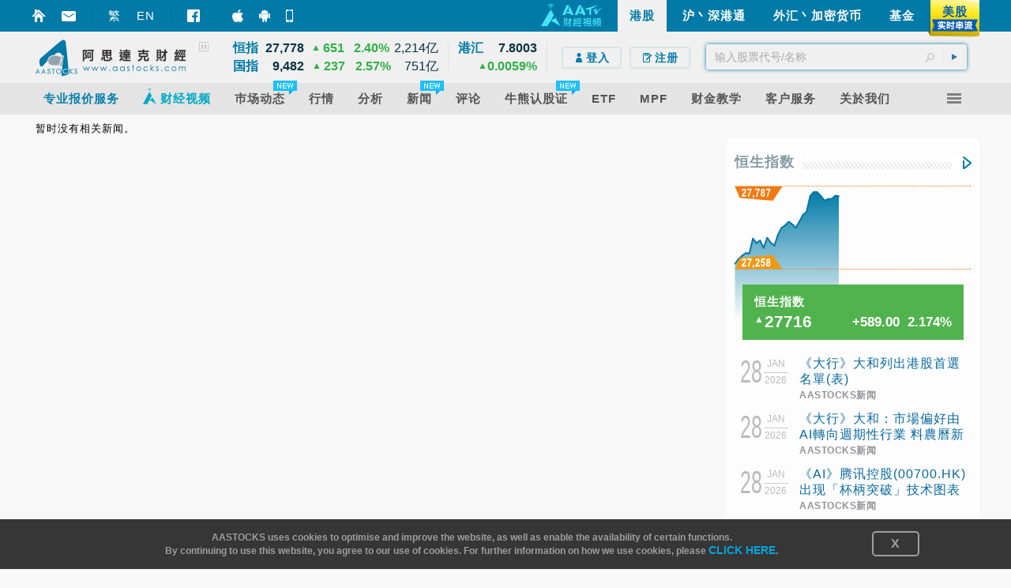

--- FILE ---
content_type: text/html; charset=utf-8
request_url: http://www.aastocks.com/sc/stocks/news/aafn-con/NOW.1097313/ipo-news/AAFN
body_size: 52915
content:
<!DOCTYPE html PUBLIC "-//W3C//DTD XHTML 1.0 Transitional//EN" "http://www.w3.org/TR/xhtml1/DTD/xhtml1-transitional.dtd"> <html xmlns="http://www.w3.org/1999/xhtml" xmlns:fb="http://www.facebook.com/2008/fbml" xmlns:og="http://ogp.me/ns#"> <head id="Head1"><meta http-equiv="X-UA-Compatible" content="IE=Edge" /><meta name="google-site-verification" content="PSvX40cckR7V_q8QVaRk5jnTEIeinakRTyMqcjv9WPI" /> <script type="text/javascript">var _gaq = _gaq || [];_gaq.push(['_setAccount', 'UA-20790503-3']);_gaq.push(['_setDomainName', 'www.aastocks.com']);_gaq.push(['_setSampleRate', '5']);_gaq.push(['_trackPageview']);_gaq.push(['_trackPageLoadTime']);_gaq.push(['a3._setAccount', 'UA-130882905-1']);_gaq.push(['a3._setDomainName', 'www.aastocks.com']);_gaq.push(['a3._trackPageview']);_gaq.push(['a3._trackPageLoadTime']);_gaq.push(['vt._setAccount', 'UA-131025525-1']);_gaq.push(['vt._setDomainName', 'www.aastocks.com']);function OA_show(name) {}</script> <meta name="aa-update" content="2026-01-28 13:20:31" /> <link href="/sc/resources/style/stock_std_chn?v=PL3gSbYRI6BrC-qvx1fX_nizYg1CYsWdD7EfVb-rS9Q1" rel="stylesheet"/> <link href="/sc/resources/style/stock_video?v=UuEUYNz98wLWNkrjuI74T1wHEi75cnAdWfR6W05ms3o1" rel="stylesheet"/> <!--[if IE]> <link type="text/css" href='/sc/resources/style/ie.css' rel="stylesheet" /> <![endif]--> <!--[if IE 6]> <link type="text/css" href='/sc/resources/style/ie6.css' rel="stylesheet" /> <![endif]--> <!--[if IE 8]> <style type="text/css">#topPanel .menu_item > a > span { letter-spacing:0px; }</style> <![endif]--> <!--[if IE 9]> <link type="text/css" href='/sc/resources/style/ie9.css' rel="stylesheet" /> <![endif]--> <script src="/sc/resources/script/js_std?v=ZbU0IfQBlBrv2n0JyVIVI8PSbxbbcjK5H7U6di_uKtI1"></script> <!--[if (gt IE 8)|!(IE)]><!--> <script src="/sc/resources/script/js_video?v=hiEPpqJv6Ghu8KB15lDp7mDYl_XtfYQ3n-M4lmWlfZA1"></script> <!--<![endif]--> <script src="/sc/resources/script/js_us_stream?v=-RLDb3ChSosriZI3RUmfeVEhXga-uksiUjTMbGfE6TU1"></script> <script type="text/javascript">var USOpt = {Enable: true, ServerTime: new Date("2026", "01", "28", "00", "20", "31"), HKServerTime: new Date("2026", "01", "28", "13", "20", "31"), InitialDate: new Date(), CTS: {Start: "09:28", End: "16:20", RefreshInterval: 2 * 1000, SortInterval: 8 * 1000, ChartInterval: 60 * 1000} , FTS: {Start: "03:59", End: "20:30", RefreshInterval: 2 * 1000, SortInterval: 8 * 1000, ChartInterval: 60 * 1000} , Index: {Period: "09:28-16:20", RefreshInterval: 3 * 1000, ChartInterval: 60 * 1000} , API: {Url: "/sc/resources/datafeed/getapitoken.ashx", PageURL: window.location.href} , CE: {Interval: 300 * 1000, Url: "/sc/resources/datafeed/getcetoken.ashx"} , Chart: {Interval: 300 * 1000, Url: "/sc/resources/datafeed/getcetoken.ashx?type=2"} , Timer: { Url: "/sc/resources/datafeed/getservertime.ashx?type=2"}, PageReload: {G2CE: "08:50;09:30", DB: "08:00;09:00;10:15"}, lang:'chn', GetData_URL: "https://fcsdata.aastocks.com", StockGroup:{basic: "127,77,41,6", stockBar: "129,77,41,6", bidAsk: "3,-1,28", activeStock: "133,59,29,7", indexGroup: "127,59,29"}}var USMarketStatus = {PR: "盘前", PT: "盘后", DC: "盘后"}var USBasicGroup = "127,77,41,6";var USStockBarGroup = "129,77,41,6";var USBidAskGroup = "3,-1,28";var USActiveStockGroup = "133,59,29,7";var USIndexGroup = "127,59,29";var USStreamingUtility = new _USStreamingUtility();USStreamingUtility.init(USOpt);//AAUtility.IsMobileBrowser() ? USStreamingUtility.ChangeScrollingInt(1000) : "";
</script> <script type="text/javascript">var APP_LANG = 'chn';var fullCookiesDomain = 'www.aastocks.com';var subCookiesDomain = '.aastocks.com';var WDataDomain = "https://wdata.aastocks.com";var hostUrl = '/sc/';var is980Mode = false;var curWidth980Mode = is980Mode;var Error1 = '请稍后再试。';var Error2 = '暂时没有相关资料。';var OA_AAParam = ['10080301'];function refreshPage() {window.location.reload();}if (AAUtility.IsMobileBrowser()) {document.write("<style>body{-webkit-text-size-adjust:100%;}</style>");}var ServerDate = new Date('2026-01-28T13:20:31');var AA_LABEL = {Logout: {ConfirmLogout: '确认登出?', Logout: '登出', Cancel: '取消'}};var TimeDiff_LABEL = {dateDiff: {J: '刚刚',D: '天前',W: '周前',M: '个月前',Y: '年前',H: '小时前',Min: '分钟前'}};var NewsSource_LABEL = {full: {aa: 'AASTOCKS新闻', anue: '鉅亨网新闻', glh: '格隆汇新闻', infocast: '汇港资讯', youlian: '有连云新闻', zt: '智通财经'}, short: {aa: 'AA', anue: '鉅', glh: '格', infocast: '汇', youlian: '云', zt: '智'}};var AACONFIG = {ShowMsg: false};var AAMessage;$(function () {AAMessage = $("body").AAMessage({ domain: WDataDomain });});</script> <script type="text/javascript">var OA_AAParam = OA_AAParam ? OA_AAParam : [];if (!AAUtility.BrowserVersion().isMobile && AAUtility.BrowserVersion().width >= 1480 && /Windows|Mac|Linux|/.test(AAUtility.BrowserVersion().os.name) && /IE|Edge|Opera|Firefox|Chrome|Safari/.test(AAUtility.BrowserVersion().browser.name)) {if (AAUtility.BrowserVersion().browser.name != 'IE' || (AAUtility.BrowserVersion().browser.name == 'IE' && AAUtility.BrowserVersion().browser.major > 10)) {OA_AAParam.push("isskinner:1");}}</script><script type="text/javascript">_gaq.push(['a2._setAccount', 'UA-52269975-1']); _gaq.push(['a2._trackPageview']);</script><meta http-equiv="Content-Type" content="text/html; charset=utf-8" /><meta name="facebook-domain-verification" content="qks66kbnwjl4vjtrplbyj74zne2aco" /><meta name="keywords" content="港股新闻丶财经新闻丶大行报告丶公司公告丶业绩丶经济数据丶外汇新闻丶基金丶股评丶窝轮牛熊丶中国政策" /><meta name="description" content="提供港股新闻及财经新闻，包括公司新闻丶公告丶业绩，大行分析报告，全球经济数据，外围市场新闻，中国政策新闻，基金及外汇新闻，窝轮牛熊新闻。" /><link href="/sc/favicon.ico?v=1.2.15" rel="icon" /><link href="/sc/favicon.ico?v=1.2.15" rel="shortcut icon" type="image/x-icon" /><title>AASTOCKS 财经新闻 - 新股消息
</title></head> <body id="stock" class="chn resizeable"> <div id="divFSMask" style="position:absolute; filter:alpha(opacity=80); zoom:1; opacity:0.8; top:0px; left:0px; width:100%; background:black; height:100%; z-index:100; display:none"></div> <div id="CrazyiPadPopup"><script type='text/javascript'>OA_show('Crazy_iPad_popup');</script></div> <div class="div980"></div> <script type="text/javascript">is980Mode = $(".div980").is(":visible");curWidth980Mode = is980Mode;$(window).resize(function () {is980Mode = $(".div980").is(":visible");});</script> <form method="post" action="AAFN" id="mainForm"> <div class="aspNetHidden"> <input type="hidden" name="__VIEWSTATE" id="__VIEWSTATE" value="gAzmTCxZ+Gy0CsN6kixmEySNoUs0C8gwHReRIVxO0xqZrxz13Cz56p0VD+9hon2H4SbP8x3t4pjpuWAHF91duvgURWsuvTwlyU+QxuhaBnHJXYnpJiRwF9iWY6JtlWzdLGeoAV3CFV1/mwL8UtLiZ/tGPAs1v9Gzpafh4S/[base64]/KXyzONHX5RkSZW5aCC2FBOqTMQfnlcbFAfQoHuFSiEAa2RfcRIJl/+G+3t47B" /> </div> <div class="container"> </div> <div class="container" style="position:relative; z-index:3;" id="divMasterHead"> <div id="topPanel"> <div class="blue-line"> <div class="container"> <div class="float_l AASTOCKSHome" style="position:relative; top:10px; "> <div style="height: 20px; line-height: 20px; padding-left:0px;" class="float_l icon_marginright" onclick="setHomepage()"><a href="#" onclick="return false;" class="curpointer" title="设首页"><div class="header_icon_map2 icon_sethome jshoverwithclass" hover="hoveron"></div></a></div> <div style="height: 20px; line-height: 20px; padding-left:0px;" class="float_l icon_marginright"><a href="/sc/memberinfo/feedback.aspx" class="curpointer" title="意见收集"><div class="header_icon_map2 icon_contact jshoverwithclass" hover="hoveron"></div></a></div> <div style="width:1px; height: 20px; line-height: 20px; background-color:#006e97;" class="float_l icon_marginright"></div> <div style="height: 20px; line-height: 20px;" class="float_l icon_marginright lang-btn"><a id="bLang1" class="jshoverwithclass tc" hover="hoveron" href="javascript:toLang('tc')">繁</a></div> <div style="height: 20px; line-height: 20px;" class="float_l icon_marginright lang-btn"><a id="bLang2" class="jshoverwithclass en" hover="hoveron" href="javascript:toLang('en')">EN</a></div> <div style="width:1px; height: 20px; line-height: 20px; background-color:#006e97;" class="float_l icon_marginright"></div> <div style="height: 20px; line-height: 20px; padding-left:0px;" class="float_l icon_marginright"><a href="https://www.facebook.com/AAStocks.com.Limited/" class="curpointer" title="FACEBOOK FAN PAGE" target="_blank"><div class="header_icon_map2 icon_facebook jshoverwithclass" hover="hoveron"></div></a></div> <div style="width:1px; height: 20px; line-height: 20px; background-color:#006e97;" class="float_l icon_marginright"></div> <div style="height: 20px; line-height: 20px;" class="float_l icon_marginright"> <a href="https://itunes.apple.com/hk/app/id368726182?mt=8" target="_blank" class="curpointer"> <div class="topslidebox"> <div style="position:absolute; width:100%; height:100%; z-index:1;"></div> <table><tr><td><div class="header_icon_map2 icon_topiphone"></div></td><td style="padding-left:9px;"><span style="white-space:nowrap;">智财迅 (iPhone)</span></td></tr></table> </div> </a> </div> <div style="height: 20px; line-height: 20px;" class="float_l icon_marginright"> <a href="https://play.google.com/store/apps/details?id=com.aastocks.dzh&hl=zh_CN" target="_blank" class="curpointer"> <div class="topslidebox"> <div style="position:absolute; width:100%; height:100%; z-index:1;"></div> <table><tr><td><div class="header_icon_map2 icon_topandroid"></div></td><td style="padding-left:9px;"><span style="white-space:nowrap;">智财迅 (Android)</span></td></tr></table> </div> </a> </div> <div style="height: 20px; line-height: 20px;" class="float_l"> <a href="/sc/mobile/default.aspx" class="curpointer"> <div class="topslidebox"> <div style="position:absolute; width:100%; height:100%; z-index:1;"></div> <table><tr><td><div class="header_icon_map2 icon_topmobile"></div></td><td style="padding-left:13px;"><span style="white-space:nowrap;">手机版网页</span></td></tr></table> </div> </a> </div> </div> <div class="tp-box float_r jshoverwithclass" hover="hoveron" onclick="window.location.href='/sc/usq/default.aspx'"> <div class="header_icon_map_streaming tpbox_realtime"></div> <div class="tpbox_realtime_text bold" hover="hoveron">美股</div> </div> <div class="tp-box float_r " onclick="window.location.href='/sc/funds/default.aspx'"> <div class="bold jshoverwithclass" hover="hoveron">基金</div> </div> <div class="tp-box float_r " onclick="window.location.href='/sc/forex/default.aspx'"> <div class="bold jshoverwithclass" hover="hoveron">外汇丶加密货币</div> </div> <div class="tp-box float_r " onclick="window.location.href='/sc/cnhk/default.aspx'"> <div class="bold jshoverwithclass" hover="hoveron">沪丶深港通</div> </div> <div class="tp-box float_r sel" onclick="window.location.href='/sc/'"> <div class="bold " hover="hoveron">港股</div> </div> <div class="tp-box float_r aatv" onclick="gotoAATV('https://www.aastocks.com/aatv/sc');"> <div class="float_l header_icon_map2 icon_aatv_full"></div> </div> <div class="clear"></div> </div> </div> <style type="text/css">#topPanel .tp-index .tp-index-td2 .tp-index-td2-1 { width:30px; }#topPanel .tp-index .tp-index-td2 .tp-index-td2-2 { width:55px; }#topPanel .tp-index .tp-index-td2 .tp-index-td2-3 { width:20px; }#topPanel .tp-index .tp-index-td2 .tp-index-td2-4 { width:30px; }#topPanel .tp-index .tp-index-td2 .tp-index-td2-5 { width:50px; }#topPanel .tp-index .tp-index-td2 .tp-index-td2-6 { width:55px; }body.eng #topPanel .tp-index .tp-index-td2 .tp-index-td2-1 { width:40px; }body.eng #topPanel .tp-index .tp-index-td2 .tp-index-td2-2 { width:55px; }body.eng #topPanel .tp-index .tp-index-td2 .tp-index-td2-3 { width:20px; }body.eng #topPanel .tp-index .tp-index-td2 .tp-index-td2-4 { width:30px; }body.eng #topPanel .tp-index .tp-index-td2 .tp-index-td2-5 { width:50px; }body.eng #topPanel .tp-index .tp-index-td2 .tp-index-td2-6 { width:45px; }@media screen and (min-width: 1100px) {#topPanel .tp-index .tp-index-td2 .tp-index-td2-1 { width:35px; }#topPanel .tp-index .tp-index-td2 .tp-index-td2-2 { width:62px; }#topPanel .tp-index .tp-index-td2 .tp-index-td2-3 { width:25px; }#topPanel .tp-index .tp-index-td2 .tp-index-td2-4 { width:35px; }#topPanel .tp-index .tp-index-td2 .tp-index-td2-5 { width:58px; }#topPanel .tp-index .tp-index-td2 .tp-index-td2-6 { width:65px; }body.eng #topPanel .tp-index .tp-index-td2 .tp-index-td2-1 { width:52px; }body.eng #topPanel .tp-index .tp-index-td2 .tp-index-td2-2 { width:55px; }body.eng #topPanel .tp-index .tp-index-td2 .tp-index-td2-3 { width:25px; }body.eng #topPanel .tp-index .tp-index-td2 .tp-index-td2-4 { width:35px; }body.eng #topPanel .tp-index .tp-index-td2 .tp-index-td2-5 { width:57px; }body.eng #topPanel .tp-index .tp-index-td2 .tp-index-td2-6 { width:50px; }}
</style> <script type="text/javascript">/* Forex Function */function forexquote() {var symbol = 'EURUSD';symbol = inputControl_txtSymbol != null ? (inputControl_txtSymbol.GetSymbol() || symbol) : symbol;fxquote(symbol);}function forexchartquote() {var symbol = 'EURUSD';symbol = inputControl_txtSymbol != null ? (inputControl_txtSymbol.GetSymbol() || symbol) : symbol;fxchart(symbol);}function quote(value) {fxquote(value);}function fxquote(value) {if (value == "UDI") {window.location.href = "/sc/forex/quote/dollarindex.aspx";} else {window.location.href = "/sc/forex/quote/quote.aspx?symbol=" + encodeURIComponent(value);}}function fxchart(value) {window.location.href = "/sc/forex/quote/chart.aspx?symbol=" + encodeURIComponent(value);}function ctquote(value) {window.location.href = "/sc/forex/crypto/quote.aspx?symbol=" + encodeURIComponent(value);}function ctchart(value) {window.location.href = "/sc/forex/crypto/quote.aspx?symbol=" + encodeURIComponent(value);}/* End of Forex Function *//* US Function */function uschart(value) {window.location.href = "/sc/usq/quote/chart.aspx?symbol=" + encodeURIComponent(value);}function usquotewvalue() {var symbol = 'AAPL';symbol = inputControl_txtSymbol != null ? (inputControl_txtSymbol.GetSymbol() || symbol) : symbol;usquote(symbol);}function usquotewvalue2() {var symbol = 'AAPL';symbol = inputControl_txtSymbol != null ? (inputControl_txtSymbol.GetSymbol() || symbol) : symbol;usquote(symbol);}function uschartwvalue() {var symbol = 'AAPL';symbol = inputControl_txtSymbol != null ? (inputControl_txtSymbol.GetSymbol() || symbol) : symbol;uschart(symbol);}function uschartwvalue2() {var symbol = 'AAPL';symbol = inputControl_txtSymbol != null ? (inputControl_txtSymbol.GetSymbol() || symbol) : symbol;uschart(symbol);}function usquote(value) {window.location.href = "/sc/usq/quote/quote.aspx?symbol=" + encodeURIComponent(value);}function usnews(value) {window.location.href = "/sc/usq/quote/stock-news.aspx?symbol=" + encodeURIComponent(value);}// End of US Function// Stock Functionfunction hkquotewvalue() {var symbol = '00001';symbol = inputControl_txtSymbol != null ? (inputControl_txtSymbol.GetSymbol() || symbol) : symbol;hkquote(symbol);}function hkchartwvalue() {var symbol = '00001';symbol = inputControl_txtSymbol != null ? (inputControl_txtSymbol.GetSymbol() || symbol) : symbol;hkchart(symbol);}function hkquote(value, target) {if (typeof target != "undefined") {window.open("/sc/stocks/quote/quick-quote.aspx?symbol=" + encodeURIComponent(value), target);} else {window.location.href = "/sc/stocks/quote/quick-quote.aspx?symbol=" + encodeURIComponent(value);}}function hkchart(value, target) {if (typeof target != "undefined") {window.open('/sc/stocks/quote/detailchart.aspx?symbol=' + encodeURIComponent(value), target);} else {window.location.href = '/sc/stocks/quote/detailchart.aspx?symbol=' + encodeURIComponent(value);}}function hknewswvalue(value) {var symbol = '00001';symbol = value != null ? (value || symbol) : symbol;window.location.href = '/sc/stocks/analysis/stock-aafn/{0}/{1}/{2}/{3}'.replace("{0}", symbol).replace("{1}", "0").replace("{2}", "hk-stock-news").replace("{3}", "1");}function hknews() {var symbol = '00001';symbol = inputControl_txtSymbol != null ? (inputControl_txtSymbol.GetSymbol() || symbol) : symbol;window.location.href = '/sc/stocks/analysis/stock-aafn/{0}/{1}/{2}/{3}'.replace("{0}", symbol).replace("{1}", "0").replace("{2}", "hk-stock-news").replace("{3}", "1");}function hknews2(value, target) {if (typeof target != "undefined") {window.open('/sc/stocks/analysis/stock-aafn/{0}/{1}/{2}/{3}'.replace("{0}", value).replace("{1}", "0").replace("{2}", "hk-stock-news").replace("{3}", "1"), target);} else {window.location.href = '/sc/stocks/analysis/stock-aafn/{0}/{1}/{2}/{3}'.replace("{0}", value).replace("{1}", "0").replace("{2}", "hk-stock-news").replace("{3}", "1");}}function hkipo(type, value, target) {var url = "";if (type == "ipo1")url = "/sc/stocks/market/ipo/greymarket.aspx?symbol=" + encodeURIComponent(value);else if (type == "ipo2")url = "/sc/stocks/market/ipo/upcomingipo/company-summary?symbol=" + encodeURIComponent(value) + "#info";if (url == "")return;if (typeof target != "undefined") {window.open(url, target);} else {window.location.href = url;}}/* End of Stock Function *//* CN Quote Function */function cnquote(value) {window.location.href = "/sc/cnhk/quote/quick-quote.aspx?shsymbol=" + encodeURIComponent(value);}function cnchart(value) {window.location.href = "/sc/cnhk/analysis/tech-chart.aspx?shsymbol=" + encodeURIComponent(value);}function cnnews(value) {window.location.href = '/sc/cnhk/quote/stock-news/{0}/{1}/{2}/{3}/'.replace("{0}", encodeURIComponent(value)).replace("{1}", "0").replace("{2}", "cn-stock-news").replace("{3}", "1");}function cnquotewvalue() {var symbol = $("#txtCNQuote").val();symbol = ("代号/中文/拼音" == symbol ? '600000' : symbol);cnquote(symbol);}function cnchartwvalue() {var symbol = $("#txtCNQuote").val();symbol = ('代号/中文/拼音' == symbol ? '600000' : symbol);cnchart(symbol);}function cnnewswvalue() {var symbol = $("#txtCNQuote").val();symbol = ('代号/中文/拼音' == symbol ? '600000' : symbol);window.location.href = '/sc/cnhk/quote/stock-news/{0}/{1}/{2}/{3}/'.replace("{0}", symbol).replace("{1}", "0").replace("{2}", "cn-stock-news").replace("{3}", "1");}function shhkquote(s, type, passInMarket) {type = type == undefined ? 'quote' : type;var market = 'SH';if (passInMarket == 'US') {market = 'US';s = ('代号/中文/拼音' == s ? 'AAPL' : s);} else {if (s.length == 6) {market = 'SH';} else {s = ('代号/中文/拼音' == s ? '00001' : s);s = '00000' + s;s = s.substr(s.length - 5, 5)market = 'HK';}}switch (type) {case 'quote':$("#mainForm").submit(function (e) { return false; });if (market == 'SH')cnquote(s);else if (market == 'US')usquote(s);else {SetLTP(fullCookiesDomain);hkquote(s);}break;case 'chart':$("#mainForm").submit(function (e) { return false; });if (market == 'SH')cnchart(s);else if (market == 'US')uschart(s);elsehkchart(s);break;case 'news':$("#mainForm").submit(function (e) { return false; });if (market == 'SH')cnnews(s);elsehknewswvalue(s);break;}return false;}/* End of CN Quote Function *//* DZH Function */function dzhquotewvalue() {dzhquote($("#txtCurSymbol").val());}function dzhquote(value) {window.location.href = "/sc/dzh/quote/quote.aspx?symbol=" + value;}function dzhchart(value) {window.location.href = "/sc/dzh/quote/chart.aspx?symbol=" + value;}function dzhnews(value) {window.location.href = "/sc/dzh/quote/news.aspx?symbol=" + value;}/* End of DZH Function */function sbGoToPage(s, m, a) {s = s.trim();if (a == "advanced") {window.location.href = "/sc/stocks/quote/symbolsearch.aspx?comp=" + encodeURIComponent(s);} else if (a == "ipo1" || a == "ipo2") {hkipo(a, s);} else if (a == "chart") {if (m == "HK") {SetLTP('.aastocks.com');}switch (m) {case "CN": cnchart(s); break;case "US": uschart(s); break;case "FX": fxchart(s); break;case "CT": ctchart(s); break;default:case "HK": hkchart(s); break;}} else if (a == "news") {if (m == "HK") {SetLTP('.aastocks.com');}switch (m) {case "CN": cnnews(s); break;case "US": usnews(s); break;default:case "HK": hknews2(s); break;}} else {if (m == "HK") {SetLTP('.aastocks.com');}switch (m) {case "CN": cnquote(s); break;case "US": usquote(s); break;case "FX": fxquote(s); break;case "CT": ctquote(s); break;default:case "HK": hkquote(s); break;}}return false;}function toLang(v) {var pathname = window.location.pathname;var search = window.location.search;var hash = window.location.hash;if (pathname != undefined && pathname != null) {pathname = pathname.toLowerCase();}if (pathname.indexOf("/tc/") >= 0) {$.cookie("mLang", "TC", { expires: GetExpiryDate(), path: '/', domain: subCookiesDomain });window.location.href = pathname.replace("/tc/", "/" + v + "/") + search + hash;} else if (pathname.indexOf("/sc/") >= 0) {$.cookie("mLang", "SC", { expires: GetExpiryDate(), path: '/', domain: subCookiesDomain });window.location.href = pathname.replace("/sc/", "/" + v + "/") + search + hash;} else if (pathname.indexOf("/en/") >= 0) {$.cookie("mLang", "EN", { expires: GetExpiryDate(), path: '/', domain: subCookiesDomain });window.location.href = pathname.replace("/en/", "/" + v + "/") + search + hash;} else {window.location.href = "/" + v + pathname + search + hash;}}</script> <div class="head-line"> <div class="container"> <div class="float_l curpointer" onclick="window.location.href='/sc/'"><div class="icon_aalogo"></div></div> <div class="float_l indexContainer" id="indexBox"> <div class="subindextbl"> <div class="subInd subIndA"> <table cellpadding="0" cellspacing="0" class="tp-index"> <tr> <td class="tp-index-td1">&nbsp;</td> <td class="tp-index-td2 tp-index-td2a jshoverwithclass" hover="indexHighlight"> <table id="TdA0" cellpadding="0" cellspacing="0" class="curpointer"> <tr> <td class="tp-index-td2-1 name" nowrap></td> <td class="tp-index-td2-2 cls txt_r bold" nowrap><div class="last"></div></td> <td class="tp-index-td2-3 cls txt_r " nowrap><div class="updown"></div></td> <td class="tp-index-td2-4 chg cls txt_c" nowrap></td> <td class="tp-index-td2-5 pchg cls txt_r" nowrap></td> <td class="tp-index-td2-6 turnover cls txt_r" nowrap></td> </tr> </table> </td> </tr> <tr> <td class="tp-index-td1">&nbsp;</td> <td class="tp-index-td2 tp-index-td2b jshoverwithclass" hover="indexHighlight"> <table id="TdB0" cellpadding="0" cellspacing="0" class="curpointer"> <tr> <td class="tp-index-td2-1 name" nowrap></td> <td class="tp-index-td2-2 cls txt_r bold" nowrap><div class="last"></div></td> <td class="tp-index-td2-3 cls txt_r " nowrap><div class="updown"></div></td> <td class="tp-index-td2-4 chg cls txt_c" nowrap></td> <td class="tp-index-td2-5 pchg cls txt_r" nowrap></td> <td class="tp-index-td2-6 turnover cls txt_r" nowrap></td> </tr> </table> </td> </tr> </table> </div> <div class="subInd subIndB"> <table cellpadding="0" cellspacing="0" class="tp-index"> <tr> <td class="tp-index-td1">&nbsp;</td> <td class="tp-index-td2 tp-index-td2a jshoverwithclass" hover="indexHighlight"> <table id="TdC0" cellpadding="0" cellspacing="0" class="curpointer"> <tr> <td class="tp-index-td2-1 name" nowrap></td> <td class="tp-index-td2-2 cls txt_r bold" nowrap><div class="last"></div></td> <td class="tp-index-td2-3 cls txt_r " nowrap><div class="updown"></div></td> <td class="tp-index-td2-4 chg cls txt_c" nowrap></td> <td class="tp-index-td2-5 pchg cls txt_r" nowrap></td> <td class="tp-index-td2-6 turnover cls txt_r" nowrap></td> </tr> </table> </td> </tr> <tr> <td class="tp-index-td1">&nbsp;</td> <td class="tp-index-td2 tp-index-td2b jshoverwithclass" hover="indexHighlight"> <table id="TdD0" cellpadding="0" cellspacing="0" class="curpointer"> <tr> <td class="tp-index-td2-1 name" nowrap></td> <td class="tp-index-td2-2 cls txt_r bold" nowrap><div class="last"></div></td> <td class="tp-index-td2-3 cls txt_r" nowrap><div class="updown"></div></td> <td class="tp-index-td2-4 chg cls txt_c" nowrap></td> <td class="tp-index-td2-5 pchg cls txt_r" nowrap></td> <td class="tp-index-td2-6 turnover cls txt_r" nowrap></td> </tr> </table> </td> </tr> </table> </div> <div id="playPauseBox"> <div id="btn-playpause" class="header_icon_map2 icon_pause"></div> </div> </div> </div> <div class="float_l boxSplit">&nbsp;</div> <div class="float_l indexContainer"> <div class="subindextbl"> <table cellpadding="0" cellspacing="0" class="tp-index"> <tr> <td class="tp-index2-td1 jshoverwithclass" hover="indexHighlight"> <table id="TdE0" cellpadding="0" cellspacing="0" class="curpointer"> <tr> <td class="tp-index-td2-1 name vat" nowrap></td> <td class="tp-index-td2-2 cls txt_r bold" nowrap><div class="last"></div></td> </tr> <tr> <td colspan="2" class="txt_r" nowrap> <div class="float_r pchg"></div> <div class="float_r updown txt_r" style="margin-top:0px;"></div> </td> </tr> </table> </td> </tr> </table> </div> </div> <div class="float_l boxSplit" style="margin-right:0px;">&nbsp;</div> <div class="float_r itemContainer"> <div class="rel search-box-container"> <input id="sb-txtSymbol-aa" type="text" placeholder="输入股票代号/名称" /> <div id="sb-btnSearch" class="header_icon_map2 icon_search"></div> <div id="sb-btnSubmit" class="icon_arrow"><div></div></div> </div> </div> <div class="float_r itemContainer" id="loginBox"> <div id="loginBox_signup" class="float_l" style="display:none"> <div> <div id="signup_toppad"></div> <a href="https://logon.aastocks.com/mainsite/sc/login.aspx" class="bold jshoverwithclass" hover="hoveron"> <div class="signup_button float_l"> <div class="inline_block"><div class="header_icon_map2 icon_login"></div></div><div class="inline_block">登入</div> </div> </a> <a href="https://accounts.aastocks.com/sc/mainsite/registration.aspx" class="bold jshoverwithclass" hover="hoveron"> <div class="signup_button float_l last"> <div class="inline_block"><div class="header_icon_map2 icon_register"></div></div><div class="inline_block">注册</div> </div> </a> </div> </div> <div id="loginBox_account" class="float_l" style="display:none"> <div class="account_thumbnail icon_noprofilepic float_l"><div class="account_thumbnail_img"></div></div> <a href="https://logon.aastocks.com/mainsite/sc/login.aspx" class="bold jshoverwithclass" hover="hoveron"> <div class="account_name float_l cls"></div> </a> </div> </div> <div class="clear"></div> </div> </div> <div id="topPanel-banner" class="container"> <table cellpadding="0" cellspacing="0" border="0" style="width: 100%"> <tr> <td valign="top" style="text-align: center"> <script type="text/javascript">OA_show("Super_Banner");if (typeof OA_output != "undefined" && OA_output['Super_Banner'] != null && OA_output['Super_Banner'] != undefined && OA_output['Super_Banner'] != '') {$("#topPanel-banner").css("margin-bottom", "10px");}</script> </td> </tr> </table> </div> <div id="topPanel-menu"> <div class="container" style="position:relative;"> <div class="menu"> <div class="menu_item jshoverwithclass" hover="hoveron"> <div class="menu_item_mask"></div> <a href="/sc/stocks/products/paid/pc"><span class="inline_block QuoteService">专业报价服务</span></a> </div> <div id="AATVMenuItem" class="menu_item jshoverwithclass" hover="hoveron"> <div class="menu_item_mask"></div> <a href="https://www.aastocks.com/aatv/sc" target="AATV"onclick="return gotoAATV('https://www.aastocks.com/aatv/sc')"><span class="inline_block AATV"><div class="inline_block header_icon_map icon_aatv"></div>财经视频</span></a> <div class="menu2 colx1" id="aatv_r_bdr_master"> <table cellpadding="0" cellspacing="0" border="0"> <tr> <td style="vertical-align: top;"> <div class="aatv_r_bdr"><div class="header_icon_map_menu menu_icon_aatv inline_block"></div></div> <div class="aatv_r_bdr" style="clear:both; height:25px;"></div> <div class="rel"> <table cellpadding="0" cellspacing="0" border="0" id="aatv_menu"> <tr><td id="aatv_r_bdr_0" class="aatv_r_bdr"> <div class="aatv_min_w"></div> <div class="menu2_item" onmouseover="getAATVNews(0, -1, '最新影片', null);"> <a href="https://www.aastocks.com/aatv/sc/video/" target="AATV" onclick="return gotoAATV('https://www.aastocks.com/aatv/sc/video/');"> <span class="inline_block">最新影片</span></a></div></td></tr> <tr><td id="aatv_r_bdr_group1" class="aatv_r_bdr"> <div class="menu2_item" onmouseover="getAATVNews(-1, 1, '财经焦点', null);"> <a href="https://www.aastocks.com/aatv/sc/category/list?group=1" target="AATV" onclick="return gotoAATV('https://www.aastocks.com/aatv/sc/category/list?group=1');"> <span class="inline_block">财经焦点</span></a></div></td></tr> <tr><td id="aatv_r_bdr_group2" class="aatv_r_bdr"> <div class="menu2_item" onmouseover="getAATVNews(-1, 2, '投资教学', null);"> <a href="https://www.aastocks.com/aatv/sc/category/list?group=2" target="AATV" onclick="return gotoAATV('https://www.aastocks.com/aatv/sc/category/list?group=2');"> <span class="inline_block">投资教学</span></a></div></td></tr> <tr><td id="aatv_r_bdr_group3" class="aatv_r_bdr"> <div class="menu2_item" onmouseover="getAATVNews(-1, 3, '地产家居', null);"> <a href="https://www.aastocks.com/aatv/sc/category/list?group=3" target="AATV" onclick="return gotoAATV('https://www.aastocks.com/aatv/sc/category/list?group=3');"> <span class="inline_block">地产家居</span></a></div></td></tr> <tr><td class="aatv_r_bdr"><div style="height:15px;"></div></td></tr> <tr><td id="aatv_r_bdr_catg42" class="aatv_r_bdr"> <div class="menu2_item" onmouseover="getAATVNews(42, -1, '猫达人看早市', '20250605085935');"> <a href="https://www.aastocks.com/aatv/sc/video/catg42/" target="AATV" onclick="return gotoAATV('https://www.aastocks.com/aatv/sc/video/catg42/');"> <span class="inline_block">猫达人看早市</span></a></div></td></tr> <tr><td id="aatv_r_bdr_catg43" class="aatv_r_bdr"> <div class="menu2_item" onmouseover="getAATVNews(43, -1, '猫达人快问快答', '20250828110720');"> <a href="https://www.aastocks.com/aatv/sc/video/catg43/" target="AATV" onclick="return gotoAATV('https://www.aastocks.com/aatv/sc/video/catg43/');"> <span class="inline_block">猫达人快问快答</span></a></div></td></tr> <tr><td id="aatv_r_bdr_catg5" class="aatv_r_bdr"> <div class="menu2_item" onmouseover="getAATVNews(5, -1, '收市有偈', '20240909095447');"> <a href="https://www.aastocks.com/aatv/sc/video/catg5/" target="AATV" onclick="return gotoAATV('https://www.aastocks.com/aatv/sc/video/catg5/');"> <span class="inline_block">收市有偈</span></a></div></td></tr> <tr><td id="aatv_r_bdr_catg8" class="aatv_r_bdr"> <div class="menu2_item" onmouseover="getAATVNews(8, -1, '午市博奕', '20240909095430');"> <a href="https://www.aastocks.com/aatv/sc/video/catg8/" target="AATV" onclick="return gotoAATV('https://www.aastocks.com/aatv/sc/video/catg8/');"> <span class="inline_block">午市博奕</span></a></div></td></tr> <tr><td id="aatv_r_bdr_catg40" class="aatv_r_bdr"> <div class="menu2_item" onmouseover="getAATVNews(40, -1, '学市学菲', '20241220170901');"> <a href="https://www.aastocks.com/aatv/sc/video/catg40/" target="AATV" onclick="return gotoAATV('https://www.aastocks.com/aatv/sc/video/catg40/');"> <span class="inline_block">学市学菲</span></a></div></td></tr> <tr><td id="aatv_r_bdr_catg39" class="aatv_r_bdr"> <div class="menu2_item" onmouseover="getAATVNews(39, -1, 'ETF开市精选', '20250110143556');"> <a href="https://www.aastocks.com/aatv/sc/video/catg39/" target="AATV" onclick="return gotoAATV('https://www.aastocks.com/aatv/sc/video/catg39/');"> <span class="inline_block">ETF开市精选</span></a></div></td></tr> </table> <div class="aatv_live_title"><table><tr><td style="height:181px;">直<br />播<br />节<br />目</td></tr></table></div> </div> <div class="aatv_live_schedule"> <a href="https://www.aastocks.com/aatv/sc/live/schedule" target="AATV" onclick="return gotoAATV('https://www.aastocks.com/aatv/sc/live/schedule');"> <div id="topPanel-menu-AATV-LiveScheduleButton" class="aatv_live_schedule_button inline_block" onmouseover="getAATVSchedule('直播时间表');"> <div class="icon icon_aatv_clock_1"></div> <span>直播时间表</span> </div> </a> </div> </td> <td style="vertical-align: top;"> <div id="topPanel-menu-AATV"> <div id="topPanel-menu-AATV-arrow"><div class="header_icon_map_menu menu_icon_arrow"></div></div> <div id="topPanel-menu-AATV-Title"></div> <div id="topPanel-menu-AATV-News"></div> </div> </td> </tr> </table> </div> </div> <div class="menu_item jshoverwithclass" hover="hoveron"> <div class="menu_item_mask"></div> <a href="/sc/stocks/market/index/hk-index.aspx"><span class="inline_block">巿场动态<div class="inline_block new_feature"><div></div></div></span></a> <div class="menu2 colx2"> <div><div class="header_icon_map_menu menu_icon_market inline_block"></div></div> <div class="menu2_title">巿场动态</div> <div> <table cellpadding="0" cellspacing="0" border="0"> <tr> <td><div class="menu2_item jshoverwithclass" hover="hoveron"><a href="/sc/stocks/market/bmpfutures.aspx"><span class="inline_block">实时期货</span></a></div></td> <td><div class="menu2_item jshoverwithclass" hover="hoveron"><a href="/sc/stocks/market/ipo/mainpage.aspx"><span class="inline_block"><div class="inline_block new_feature"><div></div></div>新股频道 IPO</span></a></div></td> <td><div class="menu2_item jshoverwithclass" hover="hoveron"><a href="/sc/stocks/news/aafn-lci"><span class="inline_block">公司公告</span></a></div></td> </tr> <tr> <td><div class="menu2_item jshoverwithclass" hover="hoveron"><a href="/sc/stocks/market/top-rank/stock"><span class="inline_block">实时活跃港股排行</span></a></div></td> <td><div class="menu2_item jshoverwithclass" hover="hoveron"><a href="/sc/stocks/market/high-low-stocks.aspx"><span class="inline_block">创新高/低股票</span></a></div></td> <td><div class="menu2_item jshoverwithclass" hover="hoveron"><a href="/sc/stocks/market/calendar.aspx?type=5"><span class="inline_block">公司派息</span></a></div></td> </tr> <tr> <td><div class="menu2_item jshoverwithclass" hover="hoveron"><a href="/sc/stocks/market/index/hk-index.aspx"><span class="inline_block">本地指数</span></a></div></td> <td><div class="menu2_item jshoverwithclass" hover="hoveron"><a href="/sc/stocks/market/dtdc-stocks.aspx"><span class="inline_block"><div class="inline_block new_feature"><div></div></div>人民币双柜台股票</span></a></div></td> <td><div class="menu2_item jshoverwithclass" hover="hoveron"><a href="/sc/stocks/market/calendar.aspx"><span class="inline_block">业绩公布时间表</span></a></div></td> </tr> <tr> <td><div class="menu2_item jshoverwithclass" hover="hoveron"><a href="/sc/stocks/market/index/world-index.aspx"><span class="inline_block">国际指数</span></a></div></td> <td><div class="menu2_item jshoverwithclass" hover="hoveron"><a href="/sc/stocks/market/topic/biotech"><span class="inline_block">生物科技股</span></a></div></td> <td><div class="menu2_item jshoverwithclass" hover="hoveron"><a href="/sc/stocks/news/aafn/research-report"><span class="inline_block">大行报告</span></a></div></td> </tr> <tr> <td><div class="menu2_item jshoverwithclass" hover="hoveron"><a href="/sc/stocks/market/index/china-index.aspx"><span class="inline_block">中国主要指数</span></a></div></td> <td><div class="menu2_item jshoverwithclass" hover="hoveron"><a href="/sc/stocks/market/second-listing.aspx"><span class="inline_block">在港第二上市股票</span></a></div></td> <td><div class="menu2_item jshoverwithclass" hover="hoveron"><a href="/sc/stocks/news/aafn/result-announcement"><span class="inline_block">公司业绩新闻</span></a></div></td> </tr> <tr> <td><div class="menu2_item jshoverwithclass" hover="hoveron"><a href="/sc/stocks/market/index/hk-index-con.aspx"><span class="inline_block">指数成份股</span></a></div></td> <td><div class="menu2_item jshoverwithclass" hover="hoveron"><a href="/sc/stocks/market/shortselling/securities-eligible.aspx"><span class="inline_block">沽空研究</span></a></div></td> <td><div class="menu2_item jshoverwithclass" hover="hoveron"><a href="/sc/stocks/market/calendar.aspx"><span class="inline_block">公司活动搜寻</span></a></div></td> </tr> <tr> <td><div class="menu2_item jshoverwithclass" hover="hoveron"><a href="/sc/stocks/market/index/h-shares.aspx"><span class="inline_block">所有国企股</span></a></div></td> <td><div class="menu2_item jshoverwithclass" hover="hoveron"><a href="/sc/usq/quote/adr.aspx"><span class="inline_block">预托证券ADR行情</span></a></div></td> <td><div class="menu2_item jshoverwithclass" hover="hoveron"><a href="/sc/forex/market/calendar.aspx" target="_forex"><span class="inline_block">经济日志</span></a></div></td> </tr> <tr> <td><div class="menu2_item jshoverwithclass" hover="hoveron"><a href="/sc/stocks/market/index/red-chip.aspx"><span class="inline_block">所有红筹股</span></a></div></td> <td><div class="menu2_item jshoverwithclass" hover="hoveron"><a href="/sc/stocks/market/ahadr.aspx"><span class="inline_block">A+H+ADR行情</span></a></div></td> <td><div class="menu2_item jshoverwithclass" hover="hoveron"><a href="/sc/forex/market/dbinbrief.aspx" target="_forex"><span class="inline_block">经济数据库</span></a></div></td> </tr> <tr> <td><div class="menu2_item jshoverwithclass" hover="hoveron"><a href="/sc/stocks/market/index/gem.aspx"><span class="inline_block">所有创业板股份</span></a></div></td> <td><div class="menu2_item jshoverwithclass" hover="hoveron"><a href="/sc/stocks/market/ah.aspx"><span class="inline_block">A+H</span></a></div></td> <td><div class="menu2_item jshoverwithclass" hover="hoveron"><a href="/sc/forex/market/dbindepth.aspx" target="_forex"><span class="inline_block">经济数据图表</span></a></div></td> </tr> <tr> <td><div class="menu2_item jshoverwithclass" hover="hoveron"><a href="/sc/stocks/market/industry/top-industries.aspx"><span class="inline_block">行业分类表现</span></a></div></td> <td><div class="menu2_item jshoverwithclass" hover="hoveron"><a href="/sc/market/interestsdisclosure.aspx"><span class="inline_block">权益披露一览表</span></a></div></td> <td><div class="menu2_item jshoverwithclass" hover="hoveron"><a href="/sc/forex/market/worldinterestrate.aspx" target="_forex"><span class="inline_block">环球利率总览</span></a></div></td> </tr> </table> </div> </div> </div> <div class="menu_item jshoverwithclass" hover="hoveron"> <div class="menu_item_mask"></div> <a href="/sc/stocks/quote/detail-quote.aspx"><span class="inline_block">行情</span></a> <div class="menu2 colx1"> <div><div class="header_icon_map_menu menu_icon_quote inline_block"></div></div> <div class="menu2_title">行情</div> <div> <div class="menu2_item jshoverwithclass" hover="hoveron"> <a href="/sc/stocks/quote/quick-quote.aspx"> <span class="inline_block">快速实时行情<div class="inline_block header_icon_map icon_menu_arrow"></div></span> </a> <div class="menu3 colx1"> <div> <div class="menu3_item jshoverwithclass" hover="hoveron"><a href="/sc/stocks/quote/quick-quote.aspx"><span class="inline_block">实时行情</span></a></div> <div class="menu3_item jshoverwithclass" hover="hoveron"><a href="/sc/stocks/quote/latest-search.aspx"><span class="inline_block">实时最近查询行情</span></a></div> <div class="menu3_item jshoverwithclass" hover="hoveron"><a href="/sc/stocks/market/top-rank/stock"><span class="inline_block">实时活跃股票</span></a></div> <div class="menu3_item jshoverwithclass" hover="hoveron"><a href="/sc/ltp/rtportfoliomain.aspx"><span class="inline_block">实时综合投资组合</span></a></div> <div class="menu3_item jshoverwithclass" hover="hoveron"><a href="/sc/ltp/rtai.aspx"><span class="inline_block">实时技术投资分析</span></a></div> </div> </div> </div> <div class="menu2_item jshoverwithclass" hover="hoveron"><a href="/sc/stocks/quote/detail-quote.aspx"><span class="inline_block">实时港股详细行情</span></a></div> <div class="menu2_item jshoverwithclass" hover="hoveron"><a href="/sc/stocks/quote/detailchart.aspx"><span class="inline_block">实时港股图表分析</span></a></div> <div class="menu2_item jshoverwithclass" hover="hoveron"><a href="/sc/stocks/quote/dynamic-chart.aspx"><span class="inline_block">实时港股互动图表</span></a></div> <div class="menu2_item jshoverwithclass" hover="hoveron"><a href="/sc/stocks/market/bmpfutures.aspx"><span class="inline_block">实时期货</span></a></div> <div class="menu2_item jshoverwithclass" hover="hoveron"><a href="/sc/stocks/warrantcbbc/search.aspx?tab=1"><span class="inline_block">相关认股证行情</span></a></div> <div class="menu2_item jshoverwithclass" hover="hoveron"><a href="/sc/stocks/warrantcbbc/search.aspx?tab=2"><span class="inline_block">相关牛熊证行情</span></a></div> <div class="menu2_item jshoverwithclass" hover="hoveron"><a href="/sc/stocks/inlinewarrant/search.aspx"><span class="inline_block">相关界内证报价</span></a></div> </div> </div> </div> <div class="menu_item jshoverwithclass" hover="hoveron"> <div class="menu_item_mask"></div> <a href="/sc/stocks/quote/detailchart.aspx"><span class="inline_block">分析</span></a> <div class="menu2 colx1"> <div><div class="header_icon_map_menu menu_icon_analysis inline_block"></div></div> <div class="menu2_title">分析</div> <div> <div class="menu2_item jshoverwithclass" hover="hoveron"><a href="/sc/stocks/quote/detailchart.aspx"><span class="inline_block">实时港股图表分析</span></a></div> <div class="menu2_item jshoverwithclass" hover="hoveron"><a href="/sc/stocks/quote/dynamic-chart.aspx"><span class="inline_block">实时港股互动图表</span></a></div> <div class="menu2_item jshoverwithclass" hover="hoveron"><a href="/sc/stocks/quote/stocktrend.aspx"><span class="inline_block">实时股价走势</span></a></div> <div class="menu2_item jshoverwithclass" hover="hoveron"><a href="/sc/stocks/analysis/stock-short-selling-ratio.aspx"><span class="inline_block">沽空</span></a></div> <div class="menu2_item jshoverwithclass" hover="hoveron"><a href="/sc/stocks/analysis/transaction.aspx"><span class="inline_block">成交记录</span></a></div> <div class="menu2_item jshoverwithclass" hover="hoveron"><a href="/sc/stocks/analysis/blocktrade.aspx"><span class="inline_block">大户成交</span></a></div> <div class="menu2_item jshoverwithclass" hover="hoveron"><a href="/sc/stocks/analysis/moneyflow.aspx"><span class="inline_block">资金流向</span></a></div> <div class="menu2_item jshoverwithclass" hover="hoveron"><a href="/sc/stocks/analysis/peer.aspx"><span class="inline_block">同业</span></a></div> <div class="menu2_item jshoverwithclass" hover="hoveron"><a href="/sc/stock/interestsdisclosure.aspx"><span class="inline_block">权益披露</span></a></div> <div class="menu2_item jshoverwithclass" hover="hoveron"><a href="/sc/stocks/analysis/stock-aafn/00001/0/hk-stock-news/1"><span class="inline_block">公司新闻及公告</span></a></div> <div class="menu2_item jshoverwithclass" hover="hoveron"> <a href="/sc/stocks/analysis/stock-aamm/00001/0/aamm-all-category"> <span class="inline_block">AASTOCKS市场异动<div class="inline_block header_icon_map icon_menu_arrow"></div></span> </a> <div class="menu3 colx1"> <div> <div class="menu3_item jshoverwithclass" hover="hoveron"><a href="/sc/stocks/analysis/stock-aamm/00001/0/aamm-all-category"><span class="inline_block">所有</span></a></div> <div class="menu3_item jshoverwithclass" hover="hoveron"><a href="/sc/stocks/analysis/stock-aamm/00001/0/price-fluctuated"><span class="inline_block">大幅波动</span></a></div> <div class="menu3_item jshoverwithclass" hover="hoveron"><a href="/sc/stocks/analysis/stock-aamm/00001/0/price-risen"><span class="inline_block">大幅上升</span></a></div> <div class="menu3_item jshoverwithclass" hover="hoveron"><a href="/sc/stocks/analysis/stock-aamm/00001/0/price-dropped"><span class="inline_block">大幅下跌</span></a></div> <div class="menu3_item jshoverwithclass" hover="hoveron"><a href="/sc/stocks/analysis/stock-aamm/00001/0/block-traded"><span class="inline_block">大手成交</span></a></div> <div class="menu3_item jshoverwithclass" hover="hoveron"><a href="/sc/stocks/analysis/stock-aamm/00001/0/suspend-resume"><span class="inline_block">停牌复牌</span></a></div> </div> </div> </div> <div class="menu2_item jshoverwithclass" hover="hoveron"> <a href="/sc/stocks/analysis/company-fundamental/company-profile/"> <span class="inline_block">公司资料<div class="inline_block header_icon_map icon_menu_arrow"></div></span> </a> <div class="menu3 colx1"> <div> <div class="menu3_item jshoverwithclass" hover="hoveron"><a href="/sc/stocks/analysis/company-fundamental/company-profile/"><span class="inline_block">公司概括</span></a></div> <div class="menu3_item jshoverwithclass" hover="hoveron"><a href="/sc/stocks/analysis/company-fundamental/company-information/"><span class="inline_block">公司资料</span></a></div> <div class="menu3_item jshoverwithclass" hover="hoveron"><a href="/sc/stocks/analysis/company-fundamental/basic-information/"><span class="inline_block">基本数据</span></a></div> <div class="menu3_item jshoverwithclass" hover="hoveron"><a href="/sc/stocks/analysis/company-fundamental/financial-ratios/"><span class="inline_block">财务比率</span></a></div> <div class="menu3_item jshoverwithclass" hover="hoveron"><a href="/sc/stocks/analysis/company-fundamental/profit-loss/"><span class="inline_block">损益表</span></a></div> <div class="menu3_item jshoverwithclass" hover="hoveron"><a href="/sc/stocks/analysis/company-fundamental/cash-flow/"><span class="inline_block">现金流量表</span></a></div> <div class="menu3_item jshoverwithclass" hover="hoveron"><a href="/sc/stocks/analysis/company-fundamental/balance-sheet/"><span class="inline_block">资产负债表</span></a></div> <div class="menu3_item jshoverwithclass" hover="hoveron"><a href="/sc/stocks/analysis/company-fundamental/earnings-summary/"><span class="inline_block">盈利摘要</span></a></div> <div class="menu3_item jshoverwithclass" hover="hoveron"><a href="/sc/stocks/analysis/company-fundamental/dividend-history/"><span class="inline_block">派息纪录</span></a></div> <div class="menu3_item jshoverwithclass" hover="hoveron"><a href="/sc/stocks/analysis/company-fundamental/securities-buyback/"><span class="inline_block">股份回购</span></a></div> </div> </div> </div> <div class="menu2_item jshoverwithclass" hover="hoveron"><a href="/sc/ltp/rtai.aspx"><span class="inline_block">实时技术投资分析</span></a></div> <div class="menu2_item jshoverwithclass" hover="hoveron"><a href="/sc/ltp/rtportfoliomain.aspx"><span class="inline_block">实时综合投资组合</span></a></div> </div> </div> </div> <div id="AAFNMenuItem" class="menu_item jshoverwithclass" hover="hoveron"> <div class="menu_item_mask"></div> <a href="/sc/stocks/news/aafn"><span class="inline_block">新闻<div class="inline_block new_feature"><div></div></div></span></a> <div class="menu2 colx1" id="aafn_r_bdr_master"> <table cellpadding="0" cellspacing="0" border="0"> <tr> <td style="vertical-align: top;"> <div class="aafn_r_bdr"><div class="header_icon_map_menu menu_icon_news inline_block"></div></div> <div class="aafn_r_bdr" style="clear:both; height:25px;"></div> <div class="rel"> <table cellpadding="0" cellspacing="0" border="0" id="aafn_menu"> <tr><td id="aafn_r_bdr_1" class="aafn_r_bdr"> <div class="aafn_min_w"></div> <div class="menu2_item" onmouseover="getAAFNNews(1, '重点新闻');"> <a href="/sc/stocks/news/aafn/top-news"><span class="inline_block">重点新闻</span></a></div></td></tr> <tr><td id="aafn_r_bdr_2" class="aafn_r_bdr"> <div class="menu2_item" onmouseover="getAAFNNews(2, '热门新闻');"> <a href="/sc/stocks/news/aafn/popular-news"><span class="inline_block">热门新闻</span></a></div></td></tr> <tr><td id="aafn_r_bdr_800001" class="aafn_r_bdr"> <div class="menu2_item" onmouseover="getAAFNNews(800001, '热选焦点');"> <a href="/sc/stocks/news/aafn/hot-topic"><span class="inline_block"><div class="inline_block new_feature"><div></div></div>热选焦点</span></a></div></td></tr> <tr><td id="aafn_r_bdr_3" class="aafn_r_bdr"> <div class="menu2_item" onmouseover="getAAFNNews(3, '即市新闻');"> <a href="/sc/stocks/news/aafn/latest-news"><span class="inline_block">即市新闻</span></a></div></td></tr> <tr><td id="aafn_r_bdr_99999" class="aafn_r_bdr"> <div class="menu2_item" onmouseover="getAAFNNews(9, '用户投选新闻');"> <a href="/sc/stocks/news/aafn/recommend-news"><span class="inline_block">用户投选新闻</span></a></div></td></tr> <tr><td id="aafn_r_bdr_4" class="aafn_r_bdr"> <div class="menu2_item" onmouseover="getAAFNNews(4, '大行报告');"> <a href="/sc/stocks/news/aafn/research-report"><span class="inline_block">大行报告</span></a></div></td></tr> <tr><td id="aafn_r_bdr_5" class="aafn_r_bdr"> <div class="menu2_item" onmouseover="getAAFNNews(5, '公司业绩');"> <a href="/sc/stocks/news/aafn/result-announcement"><span class="inline_block">公司业绩</span></a></div></td></tr> <tr><td id="aafn_r_bdr_6" class="aafn_r_bdr"> <div class="menu2_item" onmouseover="getAAFNNews(6, '市场异动');"> <a href="/sc/stocks/news/aamm/aamm-all-category"><span class="inline_block">市场异动</span></a></div></td></tr> <tr><td id="aafn_r_bdr_7" class="aafn_r_bdr"> <div class="menu2_item" onmouseover="getAAFNNews(7, '中国市场新闻');"> <a href="/sc/stocks/analysis/china-hot-topic.aspx"><span class="inline_block">中国市场新闻</span></a></div></td></tr> <tr><td id="aafn_r_bdr_8" class="aafn_r_bdr"> <div class="menu2_item" onmouseover="getAAFNNews(8, '其他新闻');"> <a href="/sc/stocks/news/aafn/latest-news"><span class="inline_block">其他新闻</span></a></div></td></tr> <tr><td class="aatv_r_bdr"><div style="height:15px;"></div></td></tr> <tr><td class="aafn_r_bdr"> <div class="menu2_item" onmouseover="removeAAFNBorder();"> <a href="/sc/lci/listconews.aspx" target="_blank"> <span class="inline_block">港交所信息披露 <div class="inline_block header_icon_map icon_link"></div></span> </a></div></td></tr> </table> </div> </td> <td style="vertical-align: top; position:relative;"> <div id="topPanel-menu-AAFN"> <div id="topPanel-menu-AAFN-arrow"><div class="header_icon_map_menu menu_icon_arrow"></div></div> <div id="topPanel-menu-AAFN-Title"></div> <div id="topPanel-menu-AAFN-News"></div> <div id="topPanel-menu-AAFN-Voted"> <ul class="inline_block"> <li class="per active" data-ref="9" onmouseover="getAAFNNews(9, '用户投选新闻');"> <a href="/sc/stocks/news/aafn/recommend-news"> <div><div class="clickable enable" style="display:inline-block;padding-right: 5px;"><div class="iconVoteMini icon-heart_5"></div></div>用户推荐新闻</div> </a> </li> <li class="per" data-ref="10" onmouseover="getAAFNNews(10, '用户投选新闻');"> <a href="/sc/stocks/news/aafn/positive-news"> <div><div class="clickable enable" style="display:inline-block;padding-right: 5px;"><div class="iconVoteMini icon-greenarrow_5"></div></div>利好新闻</div> </a> </li> <li class="per" data-ref="11" onmouseover="getAAFNNews(11, '用户投选新闻');"> <a href="/sc/stocks/news/aafn/negative-news"> <div><div class="clickable enable" style="display:inline-block;padding-right: 5px;"><div class="iconVoteMini icon-redarrow_5"></div></div>利淡新闻</div> </a> </li> </ul> </div> </div> <div id="topPanel-menu-AAFN-Hottopic"> <div class="HottopicTitle"></div> </div> </td> </tr> </table> </div> </div> <div class="menu_item jshoverwithclass" hover="hoveron"> <div class="menu_item_mask"></div> <a href="/sc/stocks/news/commentary-overview.aspx"><span class="inline_block">评论</span></a> <div class="menu2 colx1"> <div><div class="header_icon_map_menu menu_icon_commentary inline_block"></div></div> <div class="menu2_title">评论</div> <div> <div class="menu2_item jshoverwithclass" hover="hoveron"><a href="/sc/stocks/news/commentary-overview.aspx"><span class="inline_block">评论概览</span></a></div> <div class="menu2_item jshoverwithclass" hover="hoveron"><a href="/sc/stocks/news/commentary.aspx"><span class="inline_block">股票评论</span></a></div> <div class="menu2_item jshoverwithclass" hover="hoveron"><a href="/sc/cnhk/commentary/search.aspx"><span class="inline_block">沪/深港通评论</span></a></div> <div class="menu2_item jshoverwithclass" hover="hoveron"><a href="/sc/funds/commentary/commentary.aspx" target="_blank"><span class="inline_block">基金评论</span></a></div> <div class="menu2_item jshoverwithclass" hover="hoveron"><a href="/sc/forex/commentary/commentary.aspx" target="_blank"><span class="inline_block">外汇评论</span></a></div> <div class="menu2_item jshoverwithclass" hover="hoveron"><a href="/sc/stocks/news/research"><span class="inline_block">研究报告</span></a></div> </div> </div> </div> <div class="menu_item jshoverwithclass" hover="hoveron"> <div class="menu_item_mask"></div> <a href="/sc/stocks/warrantcbbc/default.aspx"><span class="inline_block">牛熊认股证<div class="inline_block new_feature"><div></div></div></span></a> <div class="menu2 colx1"> <div><div class="header_icon_map_menu menu_icon_warrants inline_block"></div></div> <div class="menu2_title">牛熊认股证</div> <div class="menu2_item jshoverwithclass" hover="hoveron"><a href="/sc/stocks/warrantcbbc/default.aspx"><span class="inline_block">牛熊认股证概览</span></a></div> <div class="menu2_title title-sm">认股证</div> <div> <div class="menu2_item jshoverwithclass" hover="hoveron"><a href="/sc/stocks/warrantcbbc/search.aspx?tab=1"><span class="inline_block">认股证搜寻</span></a></div> <div class="menu2_item jshoverwithclass" hover="hoveron"><a href="/sc/stocks/warrantcbbc/warrantcompare.aspx"><span class="inline_block">认股证比较</span></a></div> <div class="menu2_item jshoverwithclass" hover="hoveron"><a href="/sc/stocks/warrantcbbc/search.aspx?tab=1&catg=exp"><span class="inline_block">即将到期认股证</span></a></div> </div> <div class="menu2_title title-sm">牛熊证</div> <div> <div class="menu2_item jshoverwithclass" hover="hoveron"><a href="/sc/stocks/warrantcbbc/search.aspx?tab=2"><span class="inline_block">牛熊证搜寻</span></a></div> <div class="menu2_item jshoverwithclass" hover="hoveron"><a href="/sc/stocks/warrantcbbc/cbbccompare.aspx"><span class="inline_block">牛熊证比较</span></a></div> <div class="menu2_item jshoverwithclass" hover="hoveron"><a href="/sc/stocks/warrantcbbc/cbbcoutdist.aspx"><span class="inline_block">牛熊证街货分布图</span></a></div> <div class="menu2_item jshoverwithclass" hover="hoveron"><a href="/sc/stocks/warrantcbbc/search.aspx?tab=2&catg=call"><span class="inline_block">即将收回牛熊证</span></a></div> <div class="menu2_item jshoverwithclass" hover="hoveron"><a href="/sc/stocks/warrantcbbc/search.aspx?tab=2&catg=exp"><span class="inline_block">即将到期牛熊证</span></a></div> <div class="menu2_item jshoverwithclass" hover="hoveron"><a href="/sc/stocks/warrantcbbc/cbbccall.aspx"><span class="inline_block">强制收回牛熊证</span></a></div> </div> </div> </div> <div class="menu_item jshoverwithclass" hover="hoveron"> <div class="menu_item_mask"></div> <a href="/sc/stocks/etf/default.aspx"><span class="inline_block">ETF</span></a> <div class="menu2 colx1"> <div><div class="header_icon_map_menu menu_icon_etf inline_block"></div></div> <div class="menu2_title">ETF</div> <div> <div class="menu2_item jshoverwithclass" hover="hoveron"><a href="/sc/stocks/etf/default.aspx"><span class="inline_block">ETF 概览</span></a></div> <div class="menu2_item jshoverwithclass" hover="hoveron"><a href="/sc/stocks/quote/detail-quote.aspx?symbol=02800"><span class="inline_block">ETF 详细资料</span></a></div> <div class="menu2_item jshoverwithclass" hover="hoveron"><a href="/sc/stocks/etf/leveraged.aspx"><span class="inline_block">杠杆/反向 ETF</span></a></div> <div class="menu2_item jshoverwithclass" hover="hoveron"><a href="/sc/stocks/etf/prescreen.aspx"><span class="inline_block">热门 ETF</span></a></div> <div class="menu2_item jshoverwithclass" hover="hoveron"><a href="/sc/stocks/etf/search.aspx"><span class="inline_block">ETF 搜寻</span></a></div> <div class="menu2_item jshoverwithclass" hover="hoveron"><a href="/sc/stocks/etf/compare.aspx"><span class="inline_block">ETF 比较</span></a></div> <div class="menu2_item jshoverwithclass" hover="hoveron"><a href="/sc/stocks/etf/education.aspx"><span class="inline_block">ETF 教学</span></a></div> </div> </div> </div> <div class="menu_item jshoverwithclass" hover="hoveron"> <div class="menu_item_mask"></div> <a href="/sc/mpf/default.aspx"><span class="inline_block">MPF</span></a> <div class="menu2 colx1"> <div><div class="header_icon_map_menu menu_icon_mpf inline_block"></div></div> <div class="menu2_title">MPF</div> <div> <div class="menu2_item jshoverwithclass" hover="hoveron"><a href="/sc/mpf/default.aspx"><span class="inline_block">强积金概览</span></a></div> <div class="menu2_item jshoverwithclass" hover="hoveron"><a href="/sc/mpf/search.aspx"><span class="inline_block">强积金简易搜寻</span></a></div> <div class="menu2_item jshoverwithclass" hover="hoveron"><a href="/sc/mpf/compare.aspx"><span class="inline_block">强积金比较</span></a></div> <div class="menu2_item jshoverwithclass" hover="hoveron"><a href="/sc/mpf/education.aspx"><span class="inline_block">强积金教学</span></a></div> </div> </div> </div> <div class="menu_item jshoverwithclass" hover="hoveron"> <div class="menu_item_mask"></div> <a href="/sc/stocks/education"><span class="inline_block">财金教学</span></a> </div> <div class="menu_item jshoverwithclass" hover="hoveron"> <div class="menu_item_mask"></div> <a href="https://logon.aastocks.com/mainsite/sc/login.aspx"><span class="inline_block">客户服务</span></a> <div class="menu2 colx1"> <div><div class="header_icon_map_menu menu_icon_contact inline_block"></div></div> <div class="menu2_title">客户服务</div> <div> <div class="menu2_item jshoverwithclass" hover="hoveron"><a href="https://logon.aastocks.com/mainsite/sc/login.aspx"><span class="inline_block">用户登入 / 登出</span></a></div> <div class="menu2_item jshoverwithclass" hover="hoveron"><a href="/sc/memberinfo/accinfo.aspx"><span class="inline_block">账单查询</span></a></div> <div class="menu2_item jshoverwithclass" hover="hoveron" id="menu_header_member_register"><a href="https://accounts.aastocks.com/sc/mainsite/registration.aspx"><span class="inline_block">会员登记</span></a></div> <div class="menu2_item jshoverwithclass" hover="hoveron"> <a href="https://accounts.aastocks.com/sc/mainsite/changeinformation.aspx" id="link_header_manage_account"> <span class="inline_block">帐号管理<div class="inline_block header_icon_map icon_menu_arrow"></div></span> </a> <div class="menu3 colx1"> <div> <div class="menu3_item jshoverwithclass" hover="hoveron"><a href="https://accounts.aastocks.com/sc/mainsite/changeinformation.aspx" id="link_header_member_update"><span class="inline_block">更改资料</span></a></div> <div class="menu3_item jshoverwithclass" hover="hoveron"><a href="https://accounts.aastocks.com/sc/mainsite/changepassword.aspx" id="link_header_member_changepwd"><span class="inline_block">重设密码</span></a></div> </div> </div> </div> <div class="menu2_item jshoverwithclass" hover="hoveron" id="menu_header_member_forgetpwd"><a href="https://accounts.aastocks.com/sc/mainsite/forgetpassword.aspx"><span class="inline_block">忘记密码</span></a></div> <div class="menu2_item jshoverwithclass" hover="hoveron"><a href="/sc/memberinfo/feedback.aspx"><span class="inline_block">用户反馈</span></a></div> <div class="menu2_item jshoverwithclass" hover="hoveron"><a href="/sc/stocks/member/announcenoticeorder.aspx"><span class="inline_block">申请刊登公告</span></a></div> <div class="menu2_item jshoverwithclass" hover="hoveron"><a href="/sc/stocks/member/contactus.aspx"><span class="inline_block">联络我们</span></a></div> </div> </div> </div> <div class="menu_item jshoverwithclass" hover="hoveron"> <div class="menu_item_mask"></div> <a href="/sc/stocks/aboutus/companyinfo.aspx"><span class="inline_block">关於我们</span></a> <div class="menu2 colx1"> <div><div class="header_icon_map_menu menu_icon_about inline_block"></div></div> <div class="menu2_title">关於我们</div> <div> <div class="menu2_item jshoverwithclass" hover="hoveron"><a href="/sc/stocks/aboutus/companyinfo.aspx"><span class="inline_block">公司简介</span></a></div> <div class="menu2_item jshoverwithclass" hover="hoveron"><a href="/sc/stocks/aboutus/career.aspx"><span class="inline_block">人才招聘</span></a></div> <div class="menu2_item jshoverwithclass" hover="hoveron"><a href="/sc/stocks/aboutus/disclaimer.aspx"><span class="inline_block">免责声明</span></a></div> <div class="menu2_item jshoverwithclass" hover="hoveron"><a href="/sc/stocks/aboutus/privacy.aspx"><span class="inline_block">私隐条例</span></a></div> </div> </div> </div> <div id="fullMenu-button" onclick="toggleFullMenu();"> <div class="header_icon_map icon_menu"></div> </div> </div> </div> <div id="fullMenu"> <div class="fullMenu_container"> <table cellpadding="0" cellspacing="0" border="0" width="100%"> <tr> <td class="fullMenu_column"> <div><div class="header_icon_map_menu menu_icon_aatv inline_block"></div></div> <div class="menu2_title">财经视频</div> <div> <div class="menu2_item jshoverwithclass" hover="hoveron"><a href="https://www.aastocks.com/aatv/sc/video/" target="AATV" onclick="return gotoAATV('https://www.aastocks.com/aatv/sc/video/');"><span class="inline_block">最新影片</span></a></div> <div class="menu2_item jshoverwithclass" hover="hoveron"><a href="https://www.aastocks.com/aatv/sc/video/catg42/" target="AATV" onclick="return gotoAATV('https://www.aastocks.com/aatv/sc/video/catg42/');"><span class="inline_block">猫达人看早市</span></a></div> <div class="menu2_item jshoverwithclass" hover="hoveron"><a href="https://www.aastocks.com/aatv/sc/video/catg43/" target="AATV" onclick="return gotoAATV('https://www.aastocks.com/aatv/sc/video/catg43/');"><span class="inline_block">猫达人快问快答</span></a></div> <div class="menu2_item jshoverwithclass" hover="hoveron"><a href="https://www.aastocks.com/aatv/sc/video/catg5/" target="AATV" onclick="return gotoAATV('https://www.aastocks.com/aatv/sc/video/catg5/');"><span class="inline_block">收市有偈</span></a></div> <div class="menu2_item jshoverwithclass" hover="hoveron"><a href="https://www.aastocks.com/aatv/sc/video/catg8/" target="AATV" onclick="return gotoAATV('https://www.aastocks.com/aatv/sc/video/catg8/');"><span class="inline_block">午市博奕</span></a></div> <div class="menu2_item jshoverwithclass" hover="hoveron"><a href="https://www.aastocks.com/aatv/sc/video/catg40/" target="AATV" onclick="return gotoAATV('https://www.aastocks.com/aatv/sc/video/catg40/');"><span class="inline_block">学市学菲</span></a></div> <div class="menu2_item jshoverwithclass" hover="hoveron"><a href="https://www.aastocks.com/aatv/sc/video/catg39/" target="AATV" onclick="return gotoAATV('https://www.aastocks.com/aatv/sc/video/catg39/');"><span class="inline_block">ETF开市精选</span></a></div> <div class="menu2_item jshoverwithclass" hover="hoveron"><a href="https://www.aastocks.com/aatv/sc/video/catg47/" target="AATV" onclick="return gotoAATV('https://www.aastocks.com/aatv/sc/video/catg47/');"><span class="inline_block">多元投资主题及趋势</span></a></div> <div class="menu2_item jshoverwithclass" hover="hoveron"><a href="https://www.aastocks.com/aatv/sc/video/catg38/" target="AATV" onclick="return gotoAATV('https://www.aastocks.com/aatv/sc/video/catg38/');"><span class="inline_block">美国大选特辑</span></a></div> <div class="menu2_item jshoverwithclass" hover="hoveron"><a href="https://www.aastocks.com/aatv/sc/video/catg4/" target="AATV" onclick="return gotoAATV('https://www.aastocks.com/aatv/sc/video/catg4/');"><span class="inline_block">财经热话</span></a></div> <div class="menu2_item jshoverwithclass" hover="hoveron"><a href="https://www.aastocks.com/aatv/sc/video/catg2/" target="AATV" onclick="return gotoAATV('https://www.aastocks.com/aatv/sc/video/catg2/');"><span class="inline_block">市场焦点</span></a></div> <div class="menu2_item jshoverwithclass" hover="hoveron"><a href="https://www.aastocks.com/aatv/sc/video/catg28/" target="AATV" onclick="return gotoAATV('https://www.aastocks.com/aatv/sc/video/catg28/');"><span class="inline_block">轮证Let's高</span></a></div> <div class="menu2_item jshoverwithclass" hover="hoveron"><a href="https://www.aastocks.com/aatv/sc/video/catg35/" target="AATV" onclick="return gotoAATV('https://www.aastocks.com/aatv/sc/video/catg35/');"><span class="inline_block">美股指数窝轮牛熊教室</span></a></div> <div class="menu2_item jshoverwithclass" hover="hoveron"><a href="https://www.aastocks.com/aatv/sc/video/catg9/" target="AATV" onclick="return gotoAATV('https://www.aastocks.com/aatv/sc/video/catg9/');"><span class="inline_block">我要学投资</span></a></div> <div class="menu2_item jshoverwithclass" hover="hoveron"><a href="https://www.aastocks.com/aatv/sc/video/catg11/" target="AATV" onclick="return gotoAATV('https://www.aastocks.com/aatv/sc/video/catg11/');"><span class="inline_block">财经通识</span></a></div> <div class="menu2_item jshoverwithclass" hover="hoveron"><a href="https://www.aastocks.com/aatv/sc/video/catg6/" target="AATV" onclick="return gotoAATV('https://www.aastocks.com/aatv/sc/video/catg6/');"><span class="inline_block">品味家居</span></a></div> <div class="menu2_item jshoverwithclass" hover="hoveron"><a href="https://www.aastocks.com/aatv/sc/video/catg17/" target="AATV" onclick="return gotoAATV('https://www.aastocks.com/aatv/sc/video/catg17/');"><span class="inline_block">新盘验楼</span></a></div> <div class="menu2_item jshoverwithclass" hover="hoveron"><a href="https://www.aastocks.com/aatv/sc/video/catg7/" target="AATV" onclick="return gotoAATV('https://www.aastocks.com/aatv/sc/video/catg7/');"><span class="inline_block">新盘追踪</span></a></div> <div class="menu2_item jshoverwithclass" hover="hoveron"><a href="https://www.aastocks.com/aatv/sc/video/catg15/" target="AATV" onclick="return gotoAATV('https://www.aastocks.com/aatv/sc/video/catg15/');"><span class="inline_block">楼市解码</span></a></div> </div> </td> <td class="fullMenu_column"> <div><div class="header_icon_map_menu menu_icon_market inline_block"></div></div> <div class="menu2_title">巿场动态</div> <div> <table cellpadding="0" cellspacing="0" border="0" width="100%"> <tr> <td><div class="menu2_item jshoverwithclass" hover="hoveron"><a href="/sc/stocks/market/index/hk-index.aspx"><span class="inline_block">本地指数</span></a></div></td> <td><div class="menu2_item jshoverwithclass" hover="hoveron"><a href="/sc/stocks/market/calendar.aspx?type=5"><span class="inline_block">公司派息</span></a></div></td> </tr> <tr> <td><div class="menu2_item jshoverwithclass" hover="hoveron"><a href="/sc/stocks/market/index/world-index.aspx"><span class="inline_block">国际指数</span></a></div></td> <td><div class="menu2_item jshoverwithclass" hover="hoveron"><a href="/sc/stocks/news/aafn/result-announcement"><span class="inline_block">公司业绩新闻</span></a></div></td> </tr> <tr> <td><div class="menu2_item jshoverwithclass" hover="hoveron"><a href="/sc/stocks/market/index/china-index.aspx"><span class="inline_block">中国主要指数</span></a></div></td> <td><div class="menu2_item jshoverwithclass" hover="hoveron"><a href="/sc/stocks/news/aafn/research-report"><span class="inline_block">大行报告</span></a></div></td> </tr> <tr> <td><div class="menu2_item jshoverwithclass" hover="hoveron"><a href="/sc/stocks/market/bmpfutures.aspx"><span class="inline_block">实时期货</span></a></div></td> <td><div class="menu2_item jshoverwithclass" hover="hoveron"><a href="/sc/stocks/market/calendar.aspx"><span class="inline_block">业绩公布时间表</span></a></div></td> </tr> <tr> <td><div class="menu2_item jshoverwithclass" hover="hoveron"><a href="/sc/stocks/market/top-rank/stock"><span class="inline_block">实时活跃港股排行</span></a></div></td> <td><div class="menu2_item jshoverwithclass" hover="hoveron"><a href="/sc/stocks/market/calendar.aspx"><span class="inline_block">公司活动搜寻</span></a></div></td> </tr> <tr> <td><div class="menu2_item jshoverwithclass" hover="hoveron"><a href="/sc/stocks/market/high-low-stocks.aspx"><span class="inline_block">创新高/低股票</span></a></div></td> <td><div class="menu2_item jshoverwithclass" hover="hoveron"><a href="/sc/stocks/market/ipo/mainpage.aspx"><span class="inline_block">新股频道 IPO</span></a></div></td> </tr> <tr> <td><div class="menu2_item jshoverwithclass" hover="hoveron"><a href="/sc/stocks/market/dtdc-stocks.aspx"><span class="inline_block">人民币双柜台股票</span></a></div></td> <td><div class="menu2_item jshoverwithclass" hover="hoveron"><a href="/sc/market/interestsdisclosure.aspx"><span class="inline_block">权益披露一览表</span></a></div></td> </tr> <tr> <td><div class="menu2_item jshoverwithclass" hover="hoveron"><a href="/sc/stocks/market/industry/top-industries.aspx"><span class="inline_block">行业分类表现</span></a></div></td> <td><div class="menu2_item jshoverwithclass" hover="hoveron"><a href="/sc/stocks/market/ah.aspx"><span class="inline_block">A+H</span></a></div></td> </tr> <tr> <td><div class="menu2_item jshoverwithclass" hover="hoveron"><a href="/sc/stocks/market/index/hk-index-con.aspx"><span class="inline_block">指数成份股</span></a></div></td> <td><div class="menu2_item jshoverwithclass" hover="hoveron"><a href="/sc/usq/quote/adr.aspx"><span class="inline_block">预托证券ADR行情</span></a></div></td> </tr> <tr> <td><div class="menu2_item jshoverwithclass" hover="hoveron"><a href="/sc/stocks/market/index/h-shares.aspx"><span class="inline_block">所有国企股</span></a></div></td> <td><div class="menu2_item jshoverwithclass" hover="hoveron"><a href="/sc/stocks/market/ahadr.aspx"><span class="inline_block">A+H+ADR行情</span></a></div></td> </tr> <tr> <td><div class="menu2_item jshoverwithclass" hover="hoveron"><a href="/sc/stocks/market/index/red-chip.aspx"><span class="inline_block">所有红筹股</span></a></div></td> <td><div class="menu2_item jshoverwithclass" hover="hoveron"><a href="/sc/forex/market/calendar.aspx" target="_forex"><span class="inline_block">经济日志</span></a></div></td> </tr> <tr> <td><div class="menu2_item jshoverwithclass" hover="hoveron"><a href="/sc/stocks/market/index/gem.aspx"><span class="inline_block">所有创业板股份</span></a></div></td> <td><div class="menu2_item jshoverwithclass" hover="hoveron"><a href="/sc/forex/market/dbinbrief.aspx" target="_forex"><span class="inline_block">经济数据库</span></a></div></td> </tr> <tr> <td><div class="menu2_item jshoverwithclass" hover="hoveron"><a href="/sc/stocks/market/second-listing.aspx"><span class="inline_block">在港第二上市股票</span></a></div></td> <td><div class="menu2_item jshoverwithclass" hover="hoveron"><a href="/sc/forex/market/dbindepth.aspx" target="_forex"><span class="inline_block">经济数据图表</span></a></div></td> </tr> <tr> <td><div class="menu2_item jshoverwithclass" hover="hoveron"><a href="/sc/stocks/market/topic/biotech"><span class="inline_block">生物科技股</span></a></div></td> <td><div class="menu2_item jshoverwithclass" hover="hoveron"><a href="/sc/forex/market/worldinterestrate.aspx" target="_forex"><span class="inline_block">环球利率总览</span></a></div></td> </tr> <tr> <td><div class="menu2_item jshoverwithclass" hover="hoveron"><a href="/sc/stocks/news/aafn-lci"><span class="inline_block">公司公告</span></a></div></td> </tr> <tr> <td><div class="menu2_item jshoverwithclass" hover="hoveron"><a href="/sc/stocks/market/shortselling/securities-eligible.aspx"><span class="inline_block">沽空研究</span></a></div></td> <td></td> </tr> </table> </div> </td> <td class="fullMenu_column"> <div><div class="header_icon_map_menu menu_icon_quote inline_block"></div></div> <div class="menu2_title">行情</div> <div> <div class="menu2_item jshoverwithclass" hover="hoveron"><a href="/sc/stocks/quote/quick-quote.aspx"><span class="inline_block">快速实时行情</span></a></div> <div class="menu2_item jshoverwithclass" hover="hoveron"><a href="/sc/stocks/quote/detail-quote.aspx"><span class="inline_block">实时港股详细行情</span></a></div> <div class="menu2_item jshoverwithclass" hover="hoveron"><a href="/sc/stocks/quote/detailchart.aspx"><span class="inline_block">实时港股图表分析</span></a></div> <div class="menu2_item jshoverwithclass" hover="hoveron"><a href="/sc/stocks/quote/dynamic-chart.aspx"><span class="inline_block">实时港股互动图表</span></a></div> <div class="menu2_item jshoverwithclass" hover="hoveron"><a href="/sc/stocks/market/bmpfutures.aspx"><span class="inline_block">实时期货</span></a></div> <div class="menu2_item jshoverwithclass" hover="hoveron"><a href="/sc/stocks/warrantcbbc/search.aspx?tab=1"><span class="inline_block">相关认股证行情</span></a></div> <div class="menu2_item jshoverwithclass" hover="hoveron"><a href="/sc/stocks/warrantcbbc/search.aspx?tab=2"><span class="inline_block">相关牛熊证行情</span></a></div> <div class="menu2_item jshoverwithclass" hover="hoveron"><a href="/sc/stocks/inlinewarrant/search.aspx"><span class="inline_block">相关界内证报价</span></a></div> </div> </td> <td class="fullMenu_column"> <div><div class="header_icon_map_menu menu_icon_analysis inline_block"></div></div> <div class="menu2_title">分析</div> <div> <div class="menu2_item jshoverwithclass" hover="hoveron"><a href="/sc/stocks/quote/detailchart.aspx"><span class="inline_block">实时港股图表分析</span></a></div> <div class="menu2_item jshoverwithclass" hover="hoveron"><a href="/sc/stocks/quote/dynamic-chart.aspx"><span class="inline_block">实时港股互动图表</span></a></div> <div class="menu2_item jshoverwithclass" hover="hoveron"><a href="/sc/stocks/quote/stocktrend.aspx"><span class="inline_block">实时股价走势</span></a></div> <div class="menu2_item jshoverwithclass" hover="hoveron"><a href="/sc/stocks/analysis/stock-short-selling-ratio.aspx"><span class="inline_block">沽空</span></a></div> <div class="menu2_item jshoverwithclass" hover="hoveron"><a href="/sc/stocks/analysis/transaction.aspx"><span class="inline_block">成交记录</span></a></div> <div class="menu2_item jshoverwithclass" hover="hoveron"><a href="/sc/stocks/analysis/blocktrade.aspx"><span class="inline_block">大户成交</span></a></div> <div class="menu2_item jshoverwithclass" hover="hoveron"><a href="/sc/stocks/analysis/moneyflow.aspx"><span class="inline_block">资金流向</span></a></div> <div class="menu2_item jshoverwithclass" hover="hoveron"><a href="/sc/stocks/analysis/peer.aspx"><span class="inline_block">同业</span></a></div> <div class="menu2_item jshoverwithclass" hover="hoveron"><a href="/sc/stock/interestsdisclosure.aspx"><span class="inline_block">权益披露</span></a></div> <div class="menu2_item jshoverwithclass" hover="hoveron"><a href="/sc/stocks/analysis/stock-aafn/00001/0/hk-stock-news/1"><span class="inline_block">公司新闻及公告</span></a></div> <div class="menu2_item jshoverwithclass" hover="hoveron"><a href="/sc/stocks/analysis/stock-aamm/00001/0/aamm-all-category"><span class="inline_block">AASTOCKS市场异动<div class="inline_block header_icon_map icon_menu_arrow"></div></span></a></div> <div class="menu2_item jshoverwithclass" hover="hoveron"><a href="/sc/stocks/analysis/company-fundamental/company-profile/"><span class="inline_block">公司资料<div class="inline_block header_icon_map icon_menu_arrow"></div></span></a></div> <div class="menu2_item jshoverwithclass" hover="hoveron"><a href="/sc/ltp/rtai.aspx"><span class="inline_block">实时技术投资分析</span></a></div> <div class="menu2_item jshoverwithclass" hover="hoveron"><a href="/sc/ltp/rtportfoliomain.aspx"><span class="inline_block">实时综合投资组合</span></a></div> </div> </td> <td class="fullMenu_column"> <div><div class="header_icon_map_menu menu_icon_news inline_block"></div></div> <div class="menu2_title">新闻</div> <div> <div class="menu2_item jshoverwithclass" hover="hoveron"><a href="/sc/stocks/news/aafn"><span class="inline_block">AASTOCKS财经新闻<div class="inline_block header_icon_map icon_menu_arrow"></div></span></a></div> <div class="menu2_item jshoverwithclass" hover="hoveron"><a href="/sc/stocks/news/aamm/aamm-all-category"><span class="inline_block">AASTOCKS市场异动<div class="inline_block header_icon_map icon_menu_arrow"></div></span></a></div> <div class="menu2_item jshoverwithclass" hover="hoveron"><a href="/sc/lci/listconews.aspx" target="_blank"><span class="inline_block">港交所信息披露</span></a></div> <div class="menu2_item jshoverwithclass" hover="hoveron"><a href="/sc/stocks/analysis/china-hot-topic.aspx"><span class="inline_block">中国市场新闻<div class="inline_block header_icon_map icon_menu_arrow"></div></span></a></div> </div> <div class="menu2_title menu2_title_top_pad">评论</div> <div> <div class="menu2_item jshoverwithclass" hover="hoveron"><a href="/sc/stocks/news/commentary-overview.aspx"><span class="inline_block">评论概览</span></a></div> <div class="menu2_item jshoverwithclass" hover="hoveron"><a href="/sc/stocks/news/commentary.aspx"><span class="inline_block">股票评论</span></a></div> <div class="menu2_item jshoverwithclass" hover="hoveron"><a href="/sc/cnhk/commentary/search.aspx"><span class="inline_block">沪/深港通评论</span></a></div> <div class="menu2_item jshoverwithclass" hover="hoveron"><a href="/sc/funds/commentary/commentary.aspx" target="_blank"><span class="inline_block">基金评论</span></a></div> <div class="menu2_item jshoverwithclass" hover="hoveron"><a href="/sc/forex/commentary/commentary.aspx" target="_blank"><span class="inline_block">外汇评论</span></a></div> <div class="menu2_item jshoverwithclass" hover="hoveron"><a href="/sc/stocks/news/research"><span class="inline_block">研究报告</span></a></div> </div> </td> <td class="fullMenu_column"> <div><div class="header_icon_map_menu menu_icon_warrants inline_block"></div></div> <div class="menu2_title">牛熊认股证</div> <div class="menu2_item jshoverwithclass" hover="hoveron"><a href="/sc/stocks/warrantcbbc/default.aspx"><span class="inline_block">牛熊认股证概览</span></a></div> <div class="menu2_title menu2_title_top_pad title-sm">认股证</div> <div> <div class="menu2_item jshoverwithclass" hover="hoveron"><a href="/sc/stocks/warrantcbbc/search.aspx?tab=1"><span class="inline_block">认股证搜寻</span></a></div> <div class="menu2_item jshoverwithclass" hover="hoveron"><a href="/sc/stocks/warrantcbbc/warrantcompare.aspx"><span class="inline_block">认股证比较</span></a></div> <div class="menu2_item jshoverwithclass" hover="hoveron"><a href="/sc/stocks/warrantcbbc/search.aspx?tab=1&catg=exp"><span class="inline_block">即将到期认股证</span></a></div> </div> <div class="menu2_title menu2_title_top_pad title-sm">牛熊证</div> <div> <div class="menu2_item jshoverwithclass" hover="hoveron"><a href="/sc/stocks/warrantcbbc/search.aspx?tab=2"><span class="inline_block">牛熊证搜寻</span></a></div> <div class="menu2_item jshoverwithclass" hover="hoveron"><a href="/sc/stocks/warrantcbbc/cbbccompare.aspx"><span class="inline_block">牛熊证比较</span></a></div> <div class="menu2_item jshoverwithclass" hover="hoveron"><a href="/sc/stocks/warrantcbbc/cbbcoutdist.aspx"><span class="inline_block">牛熊证街货分布图</span></a></div> <div class="menu2_item jshoverwithclass" hover="hoveron"><a href="/sc/stocks/warrantcbbc/search.aspx?tab=2&catg=call"><span class="inline_block">即将收回牛熊证</span></a></div> <div class="menu2_item jshoverwithclass" hover="hoveron"><a href="/sc/stocks/warrantcbbc/search.aspx?tab=2&catg=exp"><span class="inline_block">即将到期牛熊证</span></a></div> <div class="menu2_item jshoverwithclass" hover="hoveron"><a href="/sc/stocks/warrantcbbc/cbbccall.aspx"><span class="inline_block">强制收回牛熊证</span></a></div> </div> </td> <td class="fullMenu_column"> <div><div class="header_icon_map_menu menu_icon_etf inline_block"></div></div> <div class="menu2_title">ETF</div> <div> <div class="menu2_item jshoverwithclass" hover="hoveron"><a href="/sc/stocks/etf/default.aspx"><span class="inline_block">ETF 概览</span></a></div> <div class="menu2_item jshoverwithclass" hover="hoveron"><a href="/sc/stocks/quote/detail-quote.aspx?symbol=02800"><span class="inline_block">ETF 详细资料</span></a></div> <div class="menu2_item jshoverwithclass" hover="hoveron"><a href="/sc/stocks/etf/leveraged.aspx"><span class="inline_block">杠杆/反向 ETF</span></a></div> <div class="menu2_item jshoverwithclass" hover="hoveron"><a href="/sc/stocks/etf/prescreen.aspx"><span class="inline_block">热门 ETF</span></a></div> <div class="menu2_item jshoverwithclass" hover="hoveron"><a href="/sc/stocks/etf/search.aspx"><span class="inline_block">ETF 搜寻</span></a></div> <div class="menu2_item jshoverwithclass" hover="hoveron"><a href="/sc/stocks/etf/compare.aspx"><span class="inline_block">ETF 比较</span></a></div> <div class="menu2_item jshoverwithclass" hover="hoveron"><a href="/sc/stocks/etf/education.aspx"><span class="inline_block">ETF 教学</span></a></div> </div> <div class="menu2_title_top_pad"></div> <div><div class="header_icon_map_menu menu_icon_mpf inline_block"></div></div> <div class="menu2_title">MPF</div> <div> <div class="menu2_item jshoverwithclass" hover="hoveron"><a href="/sc/mpf/default.aspx"><span class="inline_block">强积金概览</span></a></div> <div class="menu2_item jshoverwithclass" hover="hoveron"><a href="/sc/mpf/search.aspx"><span class="inline_block">强积金简易搜寻</span></a></div> <div class="menu2_item jshoverwithclass" hover="hoveron"><a href="/sc/mpf/compare.aspx"><span class="inline_block">强积金比较</span></a></div> <div class="menu2_item jshoverwithclass" hover="hoveron"><a href="/sc/mpf/education.aspx"><span class="inline_block">强积金教学</span></a></div> </div> </td> </tr> </table> </div> <div style="width:100%; border-top:1px solid #e2e2e2; padding:30px 0px;"> <div class="fullMenu_container" style="overflow:hidden;"> <div class="fullMenu_footer left"> <a href="https://accounts.aastocks.com/sc/mainsite/forgetpassword.aspx"> <div class="header_icon_map_menu fullmenu_icon forgetpwd"></div> <span class="float_l">忘记密码</span> </a> </div> <div class="fullMenu_footer left"> <a href="/sc/memberinfo/feedback.aspx"> <div class="header_icon_map_menu fullmenu_icon feedback"></div> <span class="float_l">用户反馈</span> </a> </div> <div class="fullMenu_footer right"> <a href="/sc/stocks/aboutus/disclaimer.aspx"> <div class="header_icon_map_menu fullmenu_icon disclaimer"></div> <span class="float_l">免责声明</span> </a> </div> <div class="fullMenu_footer right"> <a href="/sc/stocks/aboutus/career.aspx"> <div class="header_icon_map_menu fullmenu_icon career"></div> <span class="float_l">人才招聘</span> </a> </div> <div class="fullMenu_footer right"> <a href="/sc/stocks/aboutus/companyinfo.aspx"> <div class="header_icon_map_menu fullmenu_icon aboutus"></div> <span class="float_l">公司简介</span> </a> </div> </div> </div> </div> </div> <script type="text/javascript">var FXSymbolNames = {"AUD": "澳元", "CAD": "加元", "CHF": "瑞士法郎", "CNY": "人民币", "EUR": "欧元", "GBP": "英镑", "HKD": "港币", "JPY": "日元", "KRW": "韩元", "NZD": "纽元", "SEK": "瑞典克朗", "SGD": "新加坡元", "THB": "泰铢", "TWD": "新台币", "USD": "美元"};var CTSymbolNames = {"BTCUSDT": "Bitcoin", "ETHUSDT": "Ethereum", "XRPUSDT": "XRP", "LINKUSDT": "Chainlink", "BCHUSDT": "Bitcoin Cash", "LTCUSDT": "Litecoin", "BNBUSDT": "Binance Coin", "ADAUSDT": "Cardano", "XTZUSDT": "Tezos", "XLMUSDT": "Stellar", "TRXUSDT": "TRON", "ATOMUSDT": "Cosmos", "NEOUSDT": "Neo", "DASHUSDT": "Dash", "SOLUSDT": "Solana", "DOGEUSDT": "Dogecoin", "DOTUSDT": "Polkadot", "UNIUSDT": "Uniswap", "AVAXUSDT": "Avalanche", "MANAUSDT": "Decentraland", "SANDUSDT": "The Sandbox"};// Start: Top menu function function setPopupMenuPosition() {$("#topPanel .menu_item").each(function () {var w_mi = $(this).outerWidth();var l_mi = $(this).offset().left;$(this).find(".menu2").each(function () {var w_m2 = $(this).outerWidth();var l_m2 = (w_m2 - w_mi) / 2;if (l_m2 > l_mi) l_m2 = l_mi;$(this).css("left", -l_m2 + "px");});});}function toggleFullMenu() {if ($("#fullMenu-button").hasClass("hoveron")) {$("#fullMenu-button").removeClass("hoveron");$("#topPanel .menu_item").attr("hover", "hoveron");$("#topPanel .menu_item .menu_item_mask").hide();} else {$("#fullMenu-button").addClass("hoveron");$("#topPanel .menu_item").attr("hover", "");$("#topPanel .menu_item .menu_item_mask").show();}$('#fullMenu').toggle();}// Load immediatlysetPopupMenuPosition();// End: Top menu functionvar TopPanelObj = {pageData: new AAPageData.hkTopIndex(),isPlaying: true,initial: true,rollingTimer: null,relIndex: 0,relTotal: 2,GPA: [],indexA: {container: $('#topPanel div.subIndA table#TdA0'), init: function () {this.name = this.container.find("td.name");this.last = this.container.find("div.last");this.updown = this.container.find("div.updown");this.chg = this.container.find("td.chg");this.pchg = this.container.find("td.pchg");this.turnover = this.container.find("td.turnover");}, clear: function () {this.name.html("");this.last.html("").removeClass("pos neg");this.updown.html("").removeClass("pos neg");this.chg.html("").removeClass("pos neg");this.pchg.html("").removeClass("pos neg");this.turnover.html("");}},indexB: {container: $('#topPanel div.subIndA table#TdB0'), init: function () {this.name = this.container.find("td.name")this.last = this.container.find("div.last");this.updown = this.container.find("div.updown");this.chg = this.container.find("td.chg")this.pchg = this.container.find("td.pchg")this.turnover = this.container.find("td.turnover")}, clear: function () {this.name.html("");this.last.html("").removeClass("pos neg");this.updown.html("").removeClass("pos neg");this.chg.html("").removeClass("pos neg");this.pchg.html("").removeClass("pos neg");this.turnover.html("");}},indexC: {container: $('#topPanel div.subIndB table#TdC0'), init: function () {this.name = this.container.find("td.name")this.last = this.container.find("div.last");this.updown = this.container.find("div.updown");this.chg = this.container.find("td.chg")this.pchg = this.container.find("td.pchg")this.turnover = this.container.find("td.turnover")}, clear: function () {this.name.html("");this.last.html("").removeClass("pos neg");this.updown.html("").removeClass("pos neg");this.chg.html("").removeClass("pos neg");this.pchg.html("").removeClass("pos neg");this.turnover.html("");}},indexD: {container: $('#topPanel div.subIndB table#TdD0'), init: function () {this.name = this.container.find("td.name")this.last = this.container.find("div.last");this.updown = this.container.find("div.updown");this.chg = this.container.find("td.chg")this.pchg = this.container.find("td.pchg")this.turnover = this.container.find("td.turnover")}, clear: function () {this.name.html("");this.last.html("").removeClass("pos neg");this.updown.html("").removeClass("pos neg");this.chg.html("").removeClass("pos neg");this.pchg.html("").removeClass("pos neg");this.turnover.html("");}},indexE: {container: $('#topPanel table#TdE0'), init: function () {this.name = this.container.find("td.name")this.last = this.container.find("div.last");this.updown = this.container.find("div.updown");this.chg = this.container.find("td.chg")this.pchg = this.container.find("div.pchg")this.turnover = this.container.find("td.turnover")}, clear: function () {this.name.html("");this.last.html("").removeClass("pos neg");this.updown.html("").removeClass("pos neg");this.chg.html("").removeClass("pos neg");this.pchg.html("").removeClass("pos neg");this.turnover.html("");}},getData: function () {var self = this;$.ajax({url: '/sc/resources/datafeed/getstockindex.ashx?type=5',async: true,dataType: 'json',error: (function () {}),success: (function (data) {if (!(data == 1 || data == "")) {var k = 0;var list = [];for (x in data) {if (data[x].desp != undefined) {list[k] = data[x].desp + "|" + data[x].last + "|" + data[x].change + "|" + data[x].changeper + "|" + data[x].changesign + "|" + data[x].turnover + "|" + data[x].symbol;k++;}}self.GPA = list;if (self.initial) {self.initial = false;if (self.isPlaying) {self.relIndex = self.relTotal - 2;self.bindData("E", 4);self.start();} else {self.bindData("A", ((self.relIndex + 1) * 2 + 0) % (self.relTotal * 2));self.bindData("B", ((self.relIndex + 1) * 2 + 1) % (self.relTotal * 2));self.bindData("C", ((self.relIndex + 1) * 2 + 2) % (self.relTotal * 2));self.bindData("D", ((self.relIndex + 1) * 2 + 3) % (self.relTotal * 2));self.bindData("E", 4);}}}})});},bindData: function (indexBox, dataIndex) {var self = this;var vArray = new Array(7);var v1 = this.GPA[dataIndex];if (typeof (v1) != 'undefined' && v1 != null) {vArray = v1.split('|');if (vArray.length == 7) {_BindBoxData(indexBox, vArray);$("#Td" + indexBox + "0").unbind("click");switch (vArray[6]) {case "HSI":$("#Td" + indexBox + "0").bind("click", function () { window.open('/sc/stocks/market/index/hk-index-con.aspx?index=HSI', "_self"); });$("#Td" + indexBox + "0").attr("title", "香港及深证成指为即时指数\r\n其他中国指数延迟最少十五分钟");break;case "HSCEI":$("#Td" + indexBox + "0").bind("click", function () { window.open('/sc/stocks/market/index/hk-index-con.aspx?index=HSCEI', "_self"); });$("#Td" + indexBox + "0").attr("title", "国企指数之成交金额由国企指数成份股成交金额总和得出");break;case "000001.SH":$("#Td" + indexBox + "0").bind("click", function () { window.open('/sc/stocks/market/index/world-index.aspx', "_self"); });$("#Td" + indexBox + "0").attr("title", "香港及深证成指为即时指数\r\n其他中国指数延迟最少十五分钟");break;case "399001.SZ":$("#Td" + indexBox + "0").bind("click", function () { window.open('/sc/stocks/market/index/china-index.aspx', "_self"); });$("#Td" + indexBox + "0").attr("title", "香港及深证成指为即时指数\r\n其他中国指数延迟最少十五分钟");break;case "USDHKD":$("#Td" + indexBox + "0").bind("click", function () { window.open('/sc/forex/quote/quote.aspx?symbol=USDHKD', "_self"); });$("#Td" + indexBox + "0").attr("title", "");break;default:$("#Td" + indexBox + "0").bind("click", function () { window.open('/sc/stocks/market/index/world-index.aspx', "_self"); });$("#Td" + indexBox + "0").attr("title", "");break;}}}function _BindBoxData(indexBox, data) {var tar;switch (indexBox) {case "A": tar = self.indexA; break;case "B": tar = self.indexB; break;case "C": tar = self.indexC; break;case "D": tar = self.indexD; break;case "E": tar = self.indexE; break;}var upImage = '<span>▲</span>';var downImage = '<span>▼</span>';var chgStyle = data[4] == "+" ? "pos" : data[4] == "-" ? "neg" : "";var chgImg = data[4] == "+" ? $(upImage).addClass(chgStyle) : data[4] == "-" ? $(downImage).addClass(chgStyle) : "";tar.clear();tar.name.html(data[0]);tar.last.html(data[1]);tar.updown.html(chgImg);tar.chg.html(data[2].replace(/[\+\-]/g, "")).addClass(chgStyle);tar.pchg.html(data[3].replace(/[\+\-]/g, "")).addClass(chgStyle);tar.turnover.html(data[5]);}},init: function () {this.indexA.init();this.indexB.init();this.indexC.init();this.indexD.init();this.indexE.init();this.obj = this;for (i = 0; i < 5; i++) {this.GPA[i] = "";}var self = this;$("#btn-playpause").bind("click", { self: this }, function (e) {var self = e.data.self;self.isPlaying = !self.isPlaying;if (self.isPlaying) {$(this).removeClass("icon_pause icon_play").addClass("icon_pause");self.start();} else {$(this).removeClass("icon_pause icon_play").addClass("icon_play");self.stop();}self.pageData.setPlaying(self.isPlaying);self.pageData.setIndex(self.relIndex);self.pageData.save();});this.pageData.load();this.isPlaying = this.pageData.isPlaying();if (!this.isPlaying) {this.relIndex = this.pageData.getIndex();$("#btn-playpause").removeClass("icon_pause icon_play").addClass("icon_play");if (this.rollingTimer != null) clearInterval(this.rollingTimer);}this.getData();setInterval(function () { self.getData(); }, 60000);},start: function () {if (this.rollingTimer != null) clearInterval(this.rollingTimer);var self = this;this.rollingTop();this.rollingTimer = setInterval(function () { self.rollingTop(); }, 10000);},stop: function () {if (this.rollingTimer != null) clearInterval(this.rollingTimer);},rollingTop: function () {if (this.isPlaying) {this.relIndex = (this.relIndex == 0 ? 1 : 0);$(".subIndA").css({ 'position': 'absolute', 'display': 'block', 'height': '52px' });$(".subIndB").css({ 'position': 'absolute', 'display': 'block', 'height': '52px' });this.bindData("A", (this.relIndex * 2 + 0) % (this.relTotal * 2));this.bindData("B", (this.relIndex * 2 + 1) % (this.relTotal * 2));this.bindData("C", (this.relIndex * 2 + 2) % (this.relTotal * 2));this.bindData("D", (this.relIndex * 2 + 3) % (this.relTotal * 2));$(".subIndA").css({ "top": "0", "width": "100%" });$(".subIndB").css({ "top": "+56px", "width": "100%" });$(".subIndA").animate({ "top": "-56px" }, 800);$(".subIndB").animate({ "top": "0" }, 800);}}};/* Header Login Control */var LoginPanel = {loginSignupBox: $("#loginBox_signup"), accountBox: $("#loginBox_account"), accountThumbnailImg: $("#loginBox_account .account_thumbnail_img"), accountName: $("#loginBox_account .account_name"), uname: AAMemberHandler.getLoginUserName(), mbr_id: AAMemberHandler.getLoginMemberID(), pageData: new AAPageData.memberInfo(), logonLink: "https://logon.aastocks.com/mainsite/sc/login.aspx", init: function () {var self = this;if (this.uname == null || this.mbr_id == null) {$("#link_header_manage_account").attr("href", this.logonLink);$("#link_header_member_update").attr("href", this.logonLink);$("#link_header_member_changepwd").attr("href", this.logonLink);$("#link_sitemap_member_update").attr("href", this.logonLink);$("#link_sitemap_member_changepwd").attr("href", this.logonLink);this.loginSignupBox.show();this.pageData.clear();} else {$("#menu_header_member_register").remove();$("#menu_header_member_forgetpwd").remove();$("#menu_sitemap_member_register").remove();$("#menu_sitemap_member_forgetpwd").remove();this.pageData.load();if (this.pageData.isStorageData() && this.pageData.getMemberID() == this.mbr_id && !this.pageData.isExpired()) {this.accountName.html(this.uname);this.accountBox.show();if (this.pageData.getProfileImage().length > 0) {this.accountThumbnailImg.css("background-image", "url('data:image/png;base64," + this.pageData.getProfileImage() + "')");}} else {this.accountName.html(this.uname);this.accountBox.show();var param = {};var timeStr = AAUtility.GetCurrentTimeStr();param.memberid = this.mbr_id;param.t = timeStr;param.h = MD5("memberid=" + param.memberid + "&t=" + timeStr);AADataCenter.GetProfileImage({ param: param }, function (d) {if (d.status == "S") {self.accountThumbnailImg.css("background-image", "url('data:image/png;base64," + d.data + "')");self.pageData.setMemberID(self.mbr_id);self.pageData.setProfileImage(d.data);self.pageData.setNextExpiry(10);self.pageData.save();} else if (d.status == "N") {self.pageData.setMemberID(self.mbr_id);self.pageData.setProfileImage("");self.pageData.setNextExpiry(10);self.pageData.save();}});}}}};var inputControl_txtSymbol = null; // Master Symbol Input Control$(function () {// Start: Top Symbol Input Boxvar masterSymbolBox = $("#sb-txtSymbol-aa");var masterSearchButton = $("#sb-btnSearch");var masterSubmitButton = $("#sb-btnSubmit");inputControl_txtSymbol = masterSymbolBox.AAAutoComplete({bindSelectFunction: sbGoToPage,Name: 'sb-txtSymbol-aa',Class: 'aaSearchSymbolList hk',Market: 'HKSHSZUSFXCT',DisplayType: 1,PositionOffset: '0 2',Lang: 'chn',HKUrl: 'https://wdata.aastocks.com/datafeed/getstocksymbol.ashx',HKHistoryUrl: 'https://wdata.aastocks.com/apps/getstocksearch.ashx',HKAutocompSuggestedList: '搜寻建议',HKAutocompLatestSearchHK: '最近搜寻港股',HKAutocompWebsiteLocation: '网页位置',HKAutocompQuote: '报价',HKAutocompChart: '图表',HKAutocompNews: '新闻',HKAutocompAdvancedSearch: '进阶搜寻',HKAutocompNoRelatedInformation: '未能搜寻相关股票',HKAutocompGM: '暗盘',HKAutocompIPOInfo: '公司简介',HKAutocompAppClose: '招股截止日',HKAutocompGMDate: '暗盘日期',HKAutocompListingDate: '上市日期',HKAutocompNoGM: '不支援',HKIconImage: '/sc/resources/images/tophead/icon_flag_HK.png?v=1.1',CNIconImage: '/sc/resources/images/tophead/icon_flag_CN.png?v=1.1',USIconImage: '/sc/resources/images/tophead/icon_flag_US.png?v=1.1',FXIconImage: '/sc/resources/images/tophead/icon_FX.png?v=1.1',CTIconImage: '/sc/resources/images/tophead/icon_Crypto.png?v=1.1',Delay: 0,Select: $(".default-select").length == 0,Enable: true});masterSymbolBox.bind("mousedown", function () {var self = this;setTimeout(function () {$(self).val("");}, 1);});masterSearchButton.bind("mousedown", function (e) {e.preventDefault();masterSymbolBox.val("");masterSymbolBox.focus();masterSymbolBox.click();});masterSubmitButton.bind("click", function(e) {if (inputControl_txtSymbol != null) {inputControl_txtSymbol.Submit();}});masterSymbolBox.focus();// End: Top Symbol Input Box// Start: Top Menu Resize$(window).resize(function () {setPopupMenuPosition();if (inputControl_txtSymbol != null) {inputControl_txtSymbol.autocomplete("close");}});// End: Top Menu ResizesetTimeout(function () { TopPanelObj.init(); }, 100);LoginPanel.init();$(".indexContainer .jshoverwithclass").bind("click", function () {$(this).removeClass($(this).attr("hover"));});});</script> <script type="text/javascript">var AATVLabel = {title_1: "最新影片", title_2: "市场焦点", title_3: "大行速递", title_4: "财经热话", title_5: "收市有偈", title_6: "品味家居", title_7: "新盘追踪", title_8: "午市博奕", title_9: "我要学投资", title_10: "轮证焦点", title_11: "财经通识", title_13: "法证攻防", title_14: "另类新钱途"};var AATVCatgTimestamp = { catg_42: '20250605085935' , catg_43: '20250828110720' , catg_44: '20250902121138' , catg_45: '20251128110255' , catg_46: '20251128110236' , catg_5: '20240909095447' , catg_8: '20240909095430' , catg_40: '20241220170901' , catg_41: '20250110143801' , catg_39: '20250110143556' , catg_29: '20210226135312' , catg_13: '20250605090010' , catg_47: '20260114112155' , catg_38: '20240821105240' , catg_4: '20181113170526' , catg_2: '20191126183539' , catg_28: '20240102094924' , catg_35: '20230427141541' , catg_9: '20181113170620' , catg_11: '20181113170637' , catg_6: '20181113170559' , catg_17: '20181113170734' , catg_7: '20181113170606' , catg_15: '20181113170723'  };var AATVCatgImagePath = 'https://wdata.aastocks.com/web/images/videotype/pg{0}_s.png?ver={1}';var AATVVideoIcon = "/sc/Resources/Images/news/icon_video.png";var AATVNewsFeed = "https://wdata.aastocks.com/apps/getvideonews.ashx?section=2&platform=website&showprotocol=0";var AATVLang = "sc";var AATVLiveScheduleFramePath = "https://wdata.aastocks.com/web/liveschedule.aspx?language=chn&platform=MAINSITE";var AATVLiveScheduleRemark = "(逢港股交易日直播)";var Linkage_AATV_11_00_01 = "https://www.aastocks.com/aatv/sc/video/";var SiteMap_AATV_11_00_01 = "最新影片";var Linkage_AATV_11_60_01 = "https://www.aastocks.com/aatv/sc/live/schedule";var SiteMap_AATV_11_60_01 = "直播时间表";var WDataDomain = "https://wdata.aastocks.com";var AATVCache = {};var AATVCacheTime = {};var AATVCacheTimeout = 5 * 60 * 1000; //5minsvar AATVNoOfNews = 8;var AATVLayerDisplay = false;var AATVAjax = null;var AATVCurrentID = "";function hideAATVNews() {setTimeout(function () {if (!$("#AATVMenuItem").hasClass("hoveron")) AATVLayerDisplay = false;}, 10);}function useAATVCache(key) {if (AATVCache[key] != null && AATVCacheTime[key] != null) {var dCache = AATVCacheTime[key];var dNow = new Date();if (dNow.getTime() - dCache.getTime() <= AATVCacheTimeout) return true;}return false;}function getAATVNews(catg, group, title, lastupdate) {if (catg == -1 && group == -1 && AATVLayerDisplay) return;AATVLayerDisplay = true;lastupdate = lastupdate || '1.0';$("#aatv_r_bdr_master").find(".aatv_r_bdr").removeClass("aatv_r_bdr_on");$("#aatv_r_bdr_master").find(".aatv_r_bdr .menu2_item").removeClass("hoveron");$("#topPanel-menu-AATV-arrow").hide();$("#topPanel-menu-AATV-LiveScheduleButton").removeClass("hoveron");var groupingID = 0;var feedCatg = "";var titleCatg = 0;if (group != -1) {groupingID = "group" + group;feedCatg = "&gp=" + group;titleCatg = -1;} else if (catg != -1 && catg != 0) {groupingID = "catg" + catg;feedCatg = "&catg=" + catgtitleCatg = catg;}AATVCurrentID = groupingID;$("#aatv_r_bdr_master").find(".aatv_r_bdr").each(function () {$(this).addClass("aatv_r_bdr_on");if ($(this).attr("id") == "aatv_r_bdr_" + groupingID) {$(this).find(".menu2_item").addClass("hoveron");return false;}});$("#topPanel-menu-AATV-arrow").show();var titleIcon = "";if (titleCatg != -1) {titleIcon = $("<div/>").addClass("icon");if (titleCatg == 0) {titleIcon.addClass("header_icon_map").addClass("icon_aatv_title_" + titleCatg);} else {titleIcon.append("<img class=\"icon-nt\" src=\"" + AATVCatgImagePath.replace("{0}", titleCatg).replace("{1}", lastupdate) + "\" align=\"absmiddle\" />");}}var titleLabel = $("<div/>").addClass("label").html(title);$("#topPanel-menu-AATV-Title").empty();$("#topPanel-menu-AATV-Title").append(titleIcon);$("#topPanel-menu-AATV-Title").append(titleLabel);$("#topPanel-menu-AATV-News").empty();        if (useAATVCache("feed" + groupingID)) {var d = AATVCache["feed" + groupingID];for (x in d.Data) {addAATVNews(d.Data[x], x, groupingID);}} else {if (AATVAjax != null) AATVAjax.abort();AATVAjax = $.ajax({url: AATVNewsFeed + "&max=" + AATVNoOfNews + "&lang=" + AATVLang + feedCatg,async: true,dataType: 'json',error: (function () {}),success: (function (d) {if (d != "") {if (typeof (d.Code) != "undefined" && d.Code == 1) {AATVCache["feed" + groupingID] = d;AATVCacheTime["feed" + groupingID] = new Date();if (AATVCurrentID == "" || AATVCurrentID == groupingID) {for (x in d.Data) {addAATVNews(d.Data[x], x, groupingID);}}}}})});}}function addAATVNews(data, idx, groupingID) {if (typeof (data) == "undefined" || data == null || data == "" || isNaN(idx) || idx >= AATVNoOfNews) return false;var NewsTemplate = '';NewsTemplate += '<div class="AATVNewsImage">';NewsTemplate +=   '<img src={1}>';NewsTemplate +=   '<div class="AATVNewsContent_Date">{3}</div>';if (groupingID == 0 || groupingID.indexOf('group') == 0) {var catgLastUpdate = AATVCatgTimestamp["catg_" + data.NewsType] || '1.0';NewsTemplate += '<div class="AATVNewsMask"><div class="icon-video-catg"><img src="' + AATVCatgImagePath.replace("{0}", data.NewsType).replace("{1}", catgLastUpdate) + '" /></div></div>';}NewsTemplate += '</div>';NewsTemplate += '<div class="AATVNewsContent">';NewsTemplate +=   '<div class="AATVNewsContent_Title">{2}</div>';NewsTemplate += '</div>';NewsTemplate = NewsTemplate.replace("{1}", data.Photo);NewsTemplate = NewsTemplate.replace("{2}", data.Title);var NewsTimeStr = "";if (data.NewsTime.length >= 10) {NewsTimeStr = DateDiffConv(new Date(data.NewsTime.replace(" ", "T")));}NewsTemplate = NewsTemplate.replace("{3}", NewsTimeStr);var AATVNews = $("<div/>").addClass("AATVNews");if (idx % 4 == 3) AATVNews.addClass("last");AATVNews.html(NewsTemplate);AATVNews.click(function () { gotoAATV(Linkage_AATV_11_00_01 + data.NewsID + (groupingID == 0 ? "" : "/" + groupingID)); });if (idx > 0 && idx % 4 == 0) $("#topPanel-menu-AATV-News").append($("<div/>").addClass("AATVNewsSep"));$("#topPanel-menu-AATV-News").append(AATVNews);}function getAATVSchedule(title) {if ($("#topPanel-menu-AATV-LiveScheduleButton").hasClass("hoveron")) return;if (AATVAjax != null) AATVAjax.abort();$("#aatv_r_bdr_master").find(".aatv_r_bdr").removeClass("aatv_r_bdr_on");$("#aatv_r_bdr_master").find(".aatv_r_bdr .menu2_item").removeClass("hoveron");$("#topPanel-menu-AATV-arrow").hide();$("#topPanel-menu-AATV-LiveScheduleButton").addClass("hoveron");var titleLabel = $("<div/>").addClass("label aatv_live").html(title);var titleRemark = $("<div/>").addClass("remark").html(AATVLiveScheduleRemark);var titleIcon = $("<div/>").addClass("icon icon_aatv_clock_2");$("#topPanel-menu-AATV-Title").empty();$("#topPanel-menu-AATV-Title").append(titleIcon);$("#topPanel-menu-AATV-Title").append(titleLabel);$("#topPanel-menu-AATV-Title").append(titleRemark);$("#topPanel-menu-AATV-News").empty();var iframe = $("<iframe id=\"frameSchedule\" frameBorder=\"0\"/>").addClass("AATVLiveSchedule").attr("src", AATVLiveScheduleFramePath);$("#topPanel-menu-AATV-News").append(iframe);}function addEvent(evnt, elem, func) {if (elem.addEventListener)  // W3C DOMelem.addEventListener(evnt, func, false);else if (elem.attachEvent) { // IE DOMelem.attachEvent("on" + evnt, func);}else { // No much to doelem[evnt] = func;}}function AATVReceiveMessage(event) {if (event != null && event.data != null && event.origin == WDataDomain) {try {var data = JSON.parse(event.data);if (data != null && (data.platform == "MAINSITE" || data.platform == "MAINSITE_FP")) {switch (data.type) {case "resetHeight":AATVResetFrameHeight(data);break;}}} catch (ex) {}}}function AATVResetFrameHeight(data) {var h = parseFloat(data.h) || 0;if (h > 0) {if (data.platform == "MAINSITE")$("#frameSchedule").height(h);else {$("#frameScheduleFP").height(h);if (lsc != null) {lsc.iframeLoadCallback();}}}}addEvent("message", window, AATVReceiveMessage);$(function () {$("#AATVMenuItem > a").mouseover(function () { getAATVNews(-1, -1, SiteMap_AATV_11_00_01, null); });$("#AATVMenuItem").mouseout(function () { hideAATVNews(); });});
</script> <script type="text/javascript">var AAMMLabel = {aac: "大幅波动", aar: "大幅上升", aad: "大幅下跌", aav: "大手成交", aat: "大手成交", aas: "停牌复牌"};var AAFNLink = {type_1: "/sc/stocks/news/aafn-con/*newsid*/top-news/*ns*", type_2: "/sc/stocks/news/aafn-con/*newsid*/popular-news/*ns*", type_3: "/sc/stocks/news/aafn-con/*newsid*/latest-news/*ns*", type_4: "/sc/stocks/news/aafn-con/*newsid*/research-report/*ns*", type_5: "/sc/stocks/news/aafn-con/*newsid*/result-announcement/*ns*", type_6: "/sc/stocks/news/aamm-content/*newsid*/aamm-all-category", type_7: "/sc/stocks/analysis/china-hot-topic-content.aspx?id=*newsid*&source=*ns*&catg=4", type_8_64: "/sc/stocks/news/aafn-con/*newsid*/analysts-views/*ns*", type_8_66: "/sc/stocks/news/aafn-con/*newsid*/market-intelligence/*ns*", type_8_68: "/sc/stocks/news/aafn-con/*newsid*/technical-analysis/*ns*", type_8_103: "/sc/stocks/news/aafn-con/*newsid*/economic-data/*ns*", type_8_104: "/sc/stocks/news/aafn-con/*newsid*/ipo-news/*ns*", type_8_207: "/sc/stocks/news/aafn-con/*newsid*/property/*ns*", type_8_208: "/sc/stocks/news/aafn-con/*newsid*/warrants-news/*ns*", type_8_212: "/sc/stocks/news/aafn-con/*newsid*/china-policy/*ns*", type_8_213: "/sc/stocks/news/aafn-con/*newsid*/world-markets/*ns*", type_9: "/sc/stocks/news/aafn-con/*newsid*/recommend-news/*ns*", type_10: "/sc/stocks/news/aafn-con/*newsid*/positive-news/*ns*", type_11: "/sc/stocks/news/aafn-con/*newsid*/negative-news/*ns*", type_ht: "/sc/stocks/news/hot-topic/*id*"};var AAFNNewsFeed = "https://wdata.aastocks.com/datafeed/getaafnnews.ashx?platform=website&showprotocol=0";var AAFNLang = "sc";var SiteMap_Stock_10_08_03_02 = "重点新闻";var AAFNCache = {};var AAFNCacheTime = {};var AAFNCacheTimeout = 5 * 60 * 1000; //5minsvar AAFNNoOfNews = 8;var AAFNLayerDisplay = false;var AAFNAjax = null;var AAFNWindow = null;var AAFNCurrentID = "";function removeAAFNBorder() {$("#aafn_r_bdr_master").find(".aafn_r_bdr").removeClass("aafn_r_bdr_on");$("#aafn_r_bdr_master").find(".aafn_r_bdr .menu2_item").removeClass("hoveron");$("#topPanel-menu-AAFN-arrow").hide();}function hideAAFNNews() {setTimeout(function () {if (!$("#AAFNMenuItem").hasClass("hoveron")) AAFNLayerDisplay = false;}, 10);}function useAAFNCache(key) {if (AAFNCache[key] != null && AAFNCacheTime[key] != null) {var dCache = AAFNCacheTime[key];var dNow = new Date();if (dNow.getTime() - dCache.getTime() <= AAFNCacheTimeout) return true;}return false;}function getAAFNNews(type, title) {if (type == -1 && AAFNLayerDisplay) return;AAFNLayerDisplay = true;$("#aafn_r_bdr_master").find(".aafn_r_bdr").removeClass("aafn_r_bdr_on");$("#aafn_r_bdr_master").find(".aafn_r_bdr .menu2_item").removeClass("hoveron");$("#topPanel-menu-AAFN-arrow, #topPanel #topPanel-menu-AAFN-Voted, #topPanel-menu-AAFN-Hottopic").hide();if (type == -1) type = 1;var feedType = "";if (type == 1) feedType = "71"else if (type == 2) feedType = "91";else if (type == 3) feedType = "65";else if (type == 4) feedType = "102";else if (type == 5) feedType = "101";else if (type == 6) feedType = "210";else if (type == 7) feedType = "800004";else if (type == 8) feedType = "103,104,207,213,212,208,64,66,68";else if (type == 9) feedType = "999998";else if (type == 10) feedType = "999997";else if (type == 11) feedType = "999996";else if (type == 800001) feedType = "800001";if (type == 3) feedType += "&newsrev=1";if (type == 7) feedType += "&newsrev=1";if (type == 4 || type == 5) feedType += "&newsrev=1";if (type == 1) feedType += "&newsrev=1";if (type == 8) feedType = "800003&newsrev=1";if (type == 2 || type == 9 ||type == 10 ||type == 11) feedType += "&newsrev=1";AAFNCurrentID = type;$("#aafn_r_bdr_master").find(".aafn_r_bdr").each(function () {$(this).addClass("aafn_r_bdr_on");if ($(this).attr("id") == "aafn_r_bdr_" + type) {$(this).find(".menu2_item").addClass("hoveron");return false;}});$("#topPanel-menu-AAFN-arrow").show();$("#aafn_r_bdr_master").removeClass("HT");var titleLabel = $("<div/>").addClass("label").html(title);$("#topPanel-menu-AAFN-Title").empty();$("#topPanel-menu-AAFN-Title").append(titleLabel);$("#topPanel-menu-AAFN-News").empty();if (type == 9 ||type == 10 ||type == 11 ) {$("#topPanel #topPanel-menu-AAFN-Voted").show();$("#topPanel #topPanel-menu-AAFN-Voted ul li.per").removeClass("active");$("#aafn_r_bdr_master #aafn_r_bdr_99999").addClass("aafn_r_bdr_on");$("#aafn_r_bdr_master #aafn_r_bdr_99999 .menu2_item").addClass("hoveron");if(type == 10 ||type == 11) {$("#topPanel #topPanel-menu-AAFN-Voted ul li.per[data-ref='"+type+"']").addClass("active");}else{$("#topPanel #topPanel-menu-AAFN-Voted ul li.per[data-ref='9']").addClass("active");}}else if (type == 800001) {$("#topPanel-menu-AAFN-Title").append($("<div />").addClass("bg"));$("#topPanel #topPanel-menu-AAFN-Hottopic").show();$("#topPanel #topPanel-menu-AAFN-Hottopic .HottopicTitle").empty();$("#aafn_r_bdr_master").addClass("HT");}if (useAAFNCache("feed" + type)) {var d = AAFNCache["feed" + type];if (type == 800001) {addHottopicTitle(d.Data);} else {for (x in d.Data) {addAAFNNews(d.Data[x], x, type);}}} else {var _url = AAFNNewsFeed + "&max=" + AAFNNoOfNews + "&lang=" + AAFNLang + "&type=" + feedType;if (type == 800001) {_url = AAFNNewsFeed + "&lang=" + AAFNLang + "&type=" + feedType;}if (AAFNAjax != null) AAFNAjax.abort();AAFNAjax = $.ajax({url: _url,async: true,dataType: 'json',error: (function () {}),success: (function (d) {if (d != "") {if (typeof (d.Code) != "undefined" && d.Code == 1) {AAFNCache["feed" + type] = d;AAFNCacheTime["feed" + type] = new Date();if (AAFNCurrentID == "" || AAFNCurrentID == type) {if (type == 800001) {addHottopicTitle(d.Data);} else {for (x in d.Data) {addAAFNNews(d.Data[x], x, type);}}}}}})});}}function addAAFNNews(data, idx, type) {if (typeof (data) == "undefined" || data == null || data == "" || isNaN(idx) || idx >= AAFNNoOfNews) return false;var NewsTemplate = '';NewsTemplate += '<div class="AAFNNewsImage">';NewsTemplate += '<img src={1}>';NewsTemplate += '<div class="AAFNNewsContent_Date">{3}</div>';if (type == 2) {NewsTemplate += '<div class="AAFNNewsMask"><div class="header_icon_map icon-rank icon-rank-' + (eval(idx) + 1) + '"></div></div>';} else if (type == 6) {var aamm_type = data.NewsID.substr(0, 3).toLowerCase();NewsTemplate += '<div class="AAFNNewsMask"><div class="icon-aamm-container icon-aamm-' + aamm_type + '"><div class="header_icon_map icon-aamm inline_block"></div>' + AAMMLabel[aamm_type] + '</div></div>';}NewsTemplate += '</div>';NewsTemplate += '<div class="AAFNNewsContent">';NewsTemplate += '<div class="AAFNNewsContent_Title">{2}</div>';var _s = GetNewsSourceLabel(data.NewsID, data.NewsSource, 0, data.Sponsor, data.SponsorShort);if (_s != "") {NewsTemplate += "<div class='AAFNNewsContent_NewsSource'>"+_s+"</div>";}if (data.NewsSource == "AD") {if (typeof data.SponsorTracker != 'undefined' && data.SponsorTracker != '') {NewsTemplate += "<span class='display:none'><img src='" + data.SponsorTracker + "' style='width:0;height:0;border:0' /></span>";}}NewsTemplate += '</div>';NewsTemplate = NewsTemplate.replace("{1}", data.Photo);NewsTemplate = NewsTemplate.replace("{2}", $("<div>").text(data.Title).html());var NewsTimeStr = "";if (data.NewsTime.length >= 10) {NewsTimeStr = DateDiffConv(new Date(data.NewsTime.replace(" ", "T")));}NewsTemplate = NewsTemplate.replace("{3}", NewsTimeStr);var AAFNNews = $("<div/>").addClass("AAFNNews");if (idx % 4 == 3) AAFNNews.addClass("last");AAFNNews.html(NewsTemplate);var link_type = "type_" + type;if (type == 8) link_type += "_" + data.NewsType;AAFNNews.click(function () { var _ = AAFNLink[link_type].replace("*newsid*", data.NewsID);_ = _.replace("*ns*", typeof data.NewsSource == "undefined" ? "" : data.NewsSource);window.location.href = _; });if (idx > 0 && idx % 4 == 0) $("#topPanel-menu-AAFN-News").append($("<div/>").addClass("AAFNNewsSep"));$("#topPanel-menu-AAFN-News").append(AAFNNews);}function addHottopicTitle(data) {var i = 1, tit=[];if (data != null && data.length > 0){var _itm = [], seq = [], _itm1 = [];switch(data.length) {case 9:seq = ["5", "3", "6", "", "1", "0", "2", "", "7", "4", "8",""];breakcase 8:seq = ["5", "3", "6", "", "1", "0", "2", "", "7", "4",""];break;case 7:seq = ["3", "5", "", "1", "0", "2", "", "6", "4",""];break;case 6:seq = ["1", "0","2", "", "3", "4", "5",""];break;case 5:seq = ["1", "0", "2", "", "3", "4",""];break;case 4:seq = ["1", "0", "2", "", "3",""];break;}var  i = 0;for (i= 0; i < seq.length; i++) {var _a = data[seq[i]], _idx = parseInt(seq[i], 10) + 1;if (typeof _a == "undefined") {_itm.push("<div class='flex-item'>"+_itm1.join('')+"</div>");_itm1 = [];} else {var _t = _a.Title, _l = _a.Title.length, _isEn = /^[a-zA-Z]+$/.test(_a.Title);_itm1.push("<div class='items items_"+_idx+" txt_len_"+(_l >= 5 ? "A":_l >= 4?"B":"C")+"' data-key='"+_a.NewsID+"'><div>"+_t+"</div></div>");}}$("#topPanel #topPanel-menu-AAFN-Hottopic .HottopicTitle").append(_itm.join(''));$("#topPanel #topPanel-menu-AAFN-Hottopic .HottopicTitle .items").bind("click", function() {window.location.href = AAFNLink['type_ht'].replace("*id*", $(this).attr("data-key"));});}}$(function () {$("#AAFNMenuItem > a").mouseover(function () { getAAFNNews(-1, SiteMap_Stock_10_08_03_02); });$("#AAFNMenuItem").mouseout(function () { hideAAFNNews(); });var _ = {'Code':1,'NumOfRecord':5,'Message':'','Data':[{'NewsID':'126','Title':'港股走势'},{'NewsID':'124','Title':'阿里巴巴'},{'NewsID':'123','Title':'公司业绩'},{'NewsID':'37','Title':'本港楼市'},{'NewsID':'125','Title':'日圆'}]};AAFNCache['feed800001'] = _;AAFNCacheTime['feed800001'] = new Date();});</script> </div> <script type="text/javascript">function setHomepage() {var BrowserDetect = {init: function () { this.browser = this.searchString(this.dataBrowser) || "An unknown browser"; },searchString: function (data) {for (var i = 0; i < data.length; i++) {var dataString = data[i].string;var dataProp = data[i].prop;this.versionSearchString = data[i].versionSearch || data[i].identity;if (dataString) {if (dataString.indexOf(data[i].subString) != -1)return data[i].identity;}else if (dataProp)return data[i].identity;}},dataBrowser: [{ string: navigator.userAgent, subString: "Edge", identity: "Edge" },{ string: navigator.userAgent, subString: "Chrome", identity: "Chrome" },{ string: navigator.userAgent, subString: "Firefox", identity: "Firefox" },{ string: navigator.userAgent, subString: "rv:11", identity: "IE11", versionSearch: "Trident" },{ string: navigator.userAgent, subString: "MSIE", identity: "Explorer", versionSearch: "MSIE" }]};BrowserDetect.init();var MessageResources = {Firefox: '设定<b>阿斯达克财经网</b>为首页：<BR><ol class="SetHomePage"><li>点击于浏览器右上方的<b> [工具] </b> 选单。</li><li>选择<b> [选项] </b>。</li><li>在<b> [一般] </b>分页内的<b> [首页]</b>栏输入<BR><b>www.aastocks.com</b></li><li>按下<B>[确定]</b> 。</li></ol>',Chrome: '设定<B>阿斯达克财经网</b>为首页：<BR><ol class="SetHomePage"><li>点击于浏览器右上角的<b> [工具] </b>按钮。</li><li>选择<b> [选项] </b>。</li><li>在<b> [首页] </b>内，<b> [开启此页] </b>的项目中输入<BR><b>www.aastocks.com</b></li></ol>',IE11: '设定<b>阿斯达克财经网</b>为首页:<BR><ol class="SetHomePage"><li>点击於浏览器右上角的<b>[工具]</b>按钮。</li><li>选择&nbsp;<b>[网际网路选项]</b>。</li><li>在<b>[一般]</b>索引标签的<b>[首页]</b>下方输入<br><b>www.aastocks.com</b></li><ol>',Edge: '设定<b>阿斯达克财经网</b>为首页:<BR><ol class="SetHomePage"><li>点击於浏览器右上角的<b>[更多]</b>按钮，然後选取<b>[设定]</b>。</li><li>选择&nbsp;<b>[检视进阶设定]</b>。</li><li>开启<b>[显示首页按钮]</b>，选取<b>特定的页面</b>，并输入<br><b>www.aastocks.com</b></li><ol>'}var img = '/sc/resources/images/common/quote_bar3.png';if (MessageResources[BrowserDetect.browser] != undefined) {var str = "";$("#sethomepage").remove();str = MessageResources[BrowserDetect.browser];var div = $(document.createElement('div'));div.attr("id", "sethomepage");div.css({ "background-color": "white", "color": "#000000", "position": "absolute", "top": "30px", "width": "300px", "z-index": "99", "border": "1px solid #e1e1e1", "padding": "10px", "line-height": "20px" });div.html(str);var divClose = $(document.createElement('div'));divClose.css({ "cursor": "pointer", "position": "absolute", "top": "10px", "right": "6px", "height": "19px", "width": "19px", "border": "solid 1px #CCCCCC", "background-image": "url('/sc/resources/images/chart/dc_icon_light_v1.4.png')", "background-position": "-101px -141px" });divClose.bind("click", function () { $("#sethomepage").remove(); });div.append(divClose);$(".AASTOCKSHome").append(div);} else {if (document.all) {document.body.style.behavior = 'url(#default#homepage)';document.body.setHomePage('https://www.aastocks.com');} else if (window.sidebar) {if (window.netscape) {try {netscape.security.PrivilegeManager.enablePrivilege("UniversalXPConnect");}catch (e) {}}var prefs = Components.classes['@mozilla.org/preferences-service;1'].getService(Components.interfaces.nsIPrefBranch);prefs.setCharPref('browser.startup.homepage', 'https://www.aastocks.com');}}}function showTopSlideBox(ele) {var boxw = is980Mode ? "135px" : "150px";$(ele).animate({ width: boxw }, 1200, $.bez([0, 0.45, 0.45, 1]));}$(function () {// Start: Top Bar SlideBox$(".topslidebox").mouseover(function () { showTopSlideBox(this); });$(".topslidebox").mouseout(function () { $(this).stop().width(14); });// End: Top Bar SlideBox});
</script> <script type="text/javascript">var AATVWindow = null;function gotoAATV(url) {if (AAUtility.IsMobileBrowser()) {if (AATVWindow) AATVWindow.close();AATVWindow = window.open(url, 'AATV');AATVWindow.focus();} else {AATVWindow = window.open(url, 'AATV');}return false;}
</script> </div> <div id="divContentContainer" class="container container_16 resize " style="position:relative; z-index:2;"> <div class="grid_11" style="margin-left:0px; margin-top:0px"> <script type="text/javascript" src='/sc/resources/script/json2.min.js'></script> <script type="text/javascript">// Redirect functionfunction gotoaafnind(id,sym){var url="/sc/stocks/analysis/stock-aafn-con/%7B1%7D/hk6/%7B0%7D/hk-stock-news";window.location.href = url.replace("%7B0%7D",id).replace("%7B1%7D",sym);}// Redirect functionfunction gotousaafn(id,sym){gotousnews(id,sym,"HK6");}function gotousnews(id,sym,source){var url="/sc/usq/quote/stock-news-content.aspx";window.location.href = url + "?symbol=" + encodeURIComponent(sym) + "&id=" + id +"&source="+source;}
</script> <div class="common_box"> <div class="content_box">暂时没有相关新闻。</div> </div><div class="clear"></div> </div> <div class="grid_5"> <div class="clear" style="margin-top:30px;"></div> <div class="content comm-panel2 mar30B" id="rel-stock-chart" style="padding-bottom:0px;"> <div class="ns1 white"> <div class="bg"></div> <div class="title"><a href="/sc/stocks/market/index/hk-index-con.aspx?index=HSI">恒生指数</a></div> <a class="more-lnk" href="/sc/stocks/market/index/hk-index-con.aspx?index=HSI"></a> </div> <div class="rel-stock-chart"> <a href="#" class="stock-chart-href"><img class="stock-chart" src="/sc/resources/images/common/space.gif" /></a> <a href="#" class="stock-name-symbol-href"> <div class="stock-value"> <div class="stock-name"></div> <div class="clear"></div> <div class="stock-last"></div> <div class="stock-prepost"></div> <div class="stock-change"></div> <div class="clear"></div> </div> </a> </div> <div class="stock-news-display" style="height:210px;"> <table class="ns1" style="width:100%;"> <tbody> </tbody> </table> </div> </div> <script type="text/javascript">var curNewsID = 'NOW.1097313';var nameLength = 4;var nameLengthUS = 25;var chartUrl = 'https://webchart.aastocks.com/chart/stock/stockdailyquotechart4.aspx?width=300&height=180&symbol=';var hrefHSI = '/sc/stocks/market/index/hk-index-con.aspx?index=HSI';var hrefNDX = '/sc/stocks/market/index/world-index.aspx';var hrefDetailQuote = '/sc/stocks/quote/detail-quote.aspx?symbol=';var hrefDetailQuoteUS = '/sc/usq/quote/quote.aspx?symbol=';var hrefDetailQuoteCN = '/sc/cnhk/quote/detail-quote.aspx?shsymbol=';var hrefDetailChart = '/sc/stocks/quote/detailchart.aspx?symbol=';var hrefDetailChartUS = '/sc/usq/quote/chart.aspx?symbol=';var hrefDetailChartCN = '/sc/cnhk/analysis/tech-chart.aspx?shsymbol=';var isInfoCast = truevar isClientGetBasicQuoteData = true;var rscData = [{"s":"HSI.HK","n":"恒生指数","m":null,"a":"27,716","b":"+589.00","c":"2.174%","e":"pos","q":null}];var rscControl = {display: {container: $('#rel-stock-chart'), init: function() {this.countIndex = this.container.find(".count > span.index");this.countTotal = this.container.find(".count > span.total");this.btn2Left = this.container.find(".btn2Left");this.btn2Right = this.container.find(".btn2Right");this.box1 = this.container.find(".circle-list-left");this.box2 = this.container.find(".circle-list-center");this.box3 = this.container.find(".circle-list-right");this.stockChart = this.container.find(".stock-chart");this.stockValue = this.container.find(".stock-value");this.stockName = this.container.find(".stock-name");this.stockLast = this.container.find(".stock-last");this.stockChange = this.container.find(".stock-change");this.stockPrepost = this.container.find(".stock-prepost");this.newsDisplay = this.container.find(".stock-news-display");this.newsContainer = this.container.find("tbody");}}, dataSource: null, newsIndex: 0, timer: null, init: function() {this.display.init();}, start: function() {if (this.dataSource != null && this.dataSource.length > 0) {this.display.countTotal.html(this.dataSource.length);this.newsIndex = 0;var self = this;this.display.btn2Left.unbind("click");this.display.btn2Right.unbind("click");if (this.dataSource.length > 1) {this.display.btn2Left.bind("click", function(){if (self.timer != null) clearInterval(self.timer);self.toLeft({ data: { self:self } });self.timer = setInterval(function() {self.toRight({ data: { self:self } });}, 5000);});this.display.btn2Right.bind("click", function(){if (self.timer != null) clearInterval(self.timer);self.toRight({ data: { self:self } });self.timer = setInterval(function() {self.toRight({ data: { self:self } });}, 5000);});}this.bindData(0);if (this.dataSource.length > 1) {this.timer = setInterval(function() {self.toRight({ data: { self:self } });}, 5000);}}}, toLeft: function(e) {if (isClientGetBasicQuoteData) USStreamingUtility.StopStreaming(true);var self = e.data.self;self.newsIndex--;if (self.newsIndex < 0)self.newsIndex = self.dataSource.length - 1;self.bindData(self.newsIndex);if (isClientGetBasicQuoteData) USStreamingUtility.StopStreaming(false);}, toRight: function(e) {if (isClientGetBasicQuoteData) USStreamingUtility.StopStreaming(true);var self = e.data.self;self.newsIndex++;if (self.newsIndex >= self.dataSource.length)self.newsIndex = 0;self.bindData(self.newsIndex);if (isClientGetBasicQuoteData) USStreamingUtility.StopStreaming(false);}, bindData: function(i) {var d = this.dataSource[i];if (d.s.slice(-3) == ".US")var symbol = d.s.slice(0, -3);elsevar symbol = d.s.split('.')[0];this.bindIndex(i + 1);//this.display.stockName.html(d.n);//console.log(d);this.display.stockName.html(this.getDisplayName(d.n, d.m));this.display.stockValue.removeClass("pos neg unc").addClass(d.e);var arrSymbol = "";if (d.e === "pos") arrSymbol = "<span class='stock-last-arrow'>▲</span>";else if (d.e === "neg") arrSymbol = "<span class='stock-last-arrow'>▼</span>";this.display.stockLast.html(arrSymbol + (symbol == "HSI" ? d.a.replace(",", "") : this.FormatDynamicPriceDP(d.a.replace(/\,/g, ''), 3, "-", "-", false)));if (typeof (d.Prepost) != "undefined" && d.Prepost != null) {this.display.stockValue.removeClass("inprepost").addClass("inprepost");this.display.stockChange.html(d.c);this.display.stockPrepost.html(d.Prepost).show();} else {this.display.stockValue.removeClass("inprepost");this.display.stockChange.html(this.FormatChange(d.b) + "&nbsp;&nbsp;" + d.c);this.display.stockPrepost.html("").hide();}if (d.s == "NDX" || d.m == "US")this.display.stockChart.attr("src", chartUrl + encodeURIComponent(symbol + '.' + d.m) + ((d.q || "") == "0" ? "&real=1" : ""));elsethis.display.stockChart.attr("src", chartUrl + encodeURIComponent(symbol == "HSI" ? "110000" : symbol + '.' + d.m));if (d.s == "NDX") {this.display.container.find(".stock-chart-href").attr("href", hrefDetailChartUS + "NDX");this.display.container.find(".stock-name-symbol-href").attr("href", hrefNDX);this.clearNews();} else if (d.s == "HSI.HK") {this.display.container.find(".stock-chart-href").attr("href", hrefDetailChart + "110000");this.display.container.find(".stock-name-symbol-href").attr("href", hrefHSI);this.getNews("00001,00005,00700,00857,00883,00939,00941,01299,01398,03988", d.m);} else if (d.m == "US") {this.display.container.find(".stock-chart-href").attr("href", hrefDetailChartUS + encodeURIComponent(symbol));this.display.container.find(".stock-name-symbol-href").attr("href", hrefDetailQuoteUS + encodeURIComponent(symbol));this.getNews(symbol, d.m);} else if (d.m == "SH" || d.m == "SZ") {this.display.container.find(".stock-chart-href").attr("href", hrefDetailChartCN + symbol);this.display.container.find(".stock-name-symbol-href").attr("href", hrefDetailQuoteCN + symbol);this.clearNews();} else {this.display.container.find(".stock-chart-href").attr("href", hrefDetailChart + symbol);this.display.container.find(".stock-name-symbol-href").attr("href", hrefDetailQuote + symbol);this.getNews(symbol, d.m);}this.display.box2.html(this.getDisplayName2(d.n, d.m, d.s));this.display.container.removeClass("_usstream _usindex").attr("data-symbol", "");if (d.m == "US" && isClientGetBasicQuoteData) {if (d.s == "NDX")this.display.container.addClass("_usindex").attr("data-symbol", d.s + "." + d.m);elsethis.display.container.addClass("_usstream").attr("data-symbol", d.s);}// PrevBoxif (i > 0) {this.display.box1.html(this.getDisplayName2(this.dataSource[i - 1].n, this.dataSource[i - 1].m, this.dataSource[i - 1].s));} else if (i == 0 && this.dataSource.length > 2) {this.display.box1.html(this.getDisplayName2(this.dataSource[this.dataSource.length - 1].n, this.dataSource[this.dataSource.length - 1].m, this.dataSource[this.dataSource.length - 1].s));} else {this.display.box1.html("");}// Next Boxif (i < this.dataSource.length - 1) {this.display.box3.html(this.getDisplayName2(this.dataSource[i + 1].n, this.dataSource[i + 1].m, this.dataSource[i + 1].s));} else if (i == this.dataSource.length - 1 && this.dataSource.length > 2) {this.display.box3.html(this.getDisplayName2(this.dataSource[0].n, this.dataSource[0].m, this.dataSource[0].s));} else {this.display.box3.html("");}}, bindBasicData: function(i) {var d = this.dataSource[i];this.display.stockValue.removeClass("pos neg unc").addClass(d.e);var arrSymbol = "";if (d.e === "pos") arrSymbol = "<span class='stock-last-arrow'>▲</span>";else if (d.e === "neg") arrSymbol = "<span class='stock-last-arrow'>▼</span>";this.display.stockLast.html(arrSymbol + this.FormatDynamicPriceDP(d.a.replace(/\,/g, ''), 3, "-", "-", false));if (typeof (d.Prepost) != "undefined" && d.Prepost != null) {this.display.stockValue.removeClass("inprepost").addClass("inprepost");this.display.stockChange.html(d.c);this.display.stockPrepost.html(d.Prepost).show();} else {this.display.stockValue.removeClass("inprepost");this.display.stockChange.html(this.FormatChange(d.b) + "&nbsp;&nbsp;" + d.c);this.display.stockPrepost.html("").hide();}}, bindTotal: function(v) {this.display.countTotal.html(v);}, bindIndex: function(v) {this.display.countIndex.html(v);}, clearNews: function() {this.display.newsContainer.html("");this.display.newsDisplay.hide();}, bindNews: function(self, d, market, symbol) {self.clearNews();var iNewsCount = 0;if (d.status == 'S') {for (x in d.data) {var n = d.data[x];if (n.id != curNewsID && iNewsCount < 3) {self.createNewsRow(d.data[x], market, symbol);iNewsCount++;}}}}, createNewsRow: function(nd, market, symbol) {var tr = $("<tr/>");var td = $("<td class='npad'/>");var d = $("<div/>");var dateFormat = $("<div/>").addClass("date-format");var newsheadline = $("<div/>").addClass("news-headline4");var fix2Row = $("<div/>").addClass("fix2Row");if (market == "US")var nhHref = "<a href='javascript:gotousaafn(\"" + nd.id + "\",\"" + symbol + "\")' title='" + nd.c + "'>" + $("<div>").text(nd.c).html() + "</a>";elsevar nhHref = "<a href='javascript:gotoaafnind(\"" + nd.id + "\",\"" + nd.s + "\")' title='" + nd.c + "'>" + $("<div>").text(nd.c).html() + "</a>";var dt = ConvertToLocalTime({dt:nd.nt, fmt:'YYYY-MM-DD HH:mm:ss',out:1}), _t ='<div class="d">{0}</div><div class="m">{1}</div><div class="y">{2}</div>';dateFormat.html(_t.replace('{0}',dt.format('DD')).replace('{1}',dt.format('MMM').toUpperCase()).replace('{2}',dt.format('YYYY')));newsheadline.append(fix2Row.append(nhHref));var __a = GetNewsSourceLabel(nd.id, nd.ns, 0, nd.sp, nd.sps);if (__a != "") {newsheadline.append("<div class='news-content-source'>" + __a + "</div>");}if (nd.ns == "AD") {if (typeof nd.tr != 'undefined' && nd.tr != '') {newsheadline.append("<span class='display:none'><img src='" + nd.tr + "' style='width:0;height:0;border:0' /></span>");}}d.append(dateFormat).append(newsheadline);tr.append(td.append(d));this.display.newsContainer.append(tr);this.display.newsDisplay.show();}, getNews: function(symbol, market) {var self = this;var options = { param: { t: 4, s: symbol, dt:1 } };if (market == "US")options = { param: { t: 9, s: symbol, dt:1 } }if(isInfoCast){options = { param: { t: 17, s: symbol, dt:1 } }if(market == "US")options = { param: { t: 16, s: symbol, dt:1 } }}AADataCenter.GetNews(options, function(d) {self.bindNews(self, d, market, symbol)});}, getDisplayName: function(name, market){if (market == "US")return name.substring(0, nameLengthUS);elsereturn name.substring(0, 16);}, getDisplayName2: function(name, market, symbol){if (market == "US")return symbol.replace(".US", "");elsereturn name.substring(0, nameLength);}, FormatDynamicPriceDP: function(data, dp, zeroFormat, nullFormat, thousandSeparator) {if (!(!isNaN(parseFloat(data)) && isFinite(data)))return nullFormat;var f = thousandSeparator ? "#,##0" : "###0";if (data == 0) {data = zeroFormat;if (!(!isNaN(parseFloat(data)) && isFinite(data))) return data;}// <100: 3dp, >=100 and <1000: 2dp, >=1000: 0dpif (data < 100) {if (dp == 2)f = f + ".00";elsef = f + ".000";} else if (data >= 100 && data < 1000) {f = f + ".00";}return data.toString().format(f);}, FormatChange: function(value) {var result = value;var v = value.split('.');if (v.length == 2) {if (v[0].replace('-','').replace('+','').length >= 4) result = v[0];}return result;}};$(function() {rscControl.init();rscControl.dataSource = rscData;rscControl.start();});</script> <div class="clear"></div> <div id="div_Market_Lrec1" style="width:300px;margin: 0px auto 30px;"> <script type='text/javascript'>OA_show('Market_Lrec1');OA_ChkValid('Market_Lrec1', function(){$("#div_Market_Lrec1").remove();});</script> </div> <div class="clear"></div> <div class="clear"></div> <div id="cp_ucTodayHot_pDisplay" style="margin-bottom:25px;"> <div class="content comm-panel2"> <div class="ns1 white"> <div class="bg"></div> <div class="title"><a href='/sc/stocks/news/aafn/popular-news'>最HIT热话<span class="smaller">(过去2小时)</span></a></div> <a id="cp_ucTodayHot_lnkThm2More" class="more-lnk" href="/sc/stocks/news/aafn/popular-news"></a> </div> <table class="ns1" style="width:100%;"> <tbody class="top10_v2"> <tr> <td > <div class="rel"> <div class="ratio-circle r10"> <div class="num blue"><span class="tooltips-target">1</span></div> <div class="pct blue"><span class="tooltips-target">156</span></div> </div> <div class="news-headline3"> <a href="/sc/stocks/news/aafn-con/NOW.1499236/popular-news/AAFN" title="阿里CFO：获纳入港股通后北水持股量急升"> <div class="_title">阿里CFO：获纳入港股通后北水持股量急升</div> <div class='newssourcelabel'>AASTOCKS新闻</div> </a> <div class="clear"></div> </div> </td> </tr> <tr> <td > <div class="rel"> <div class="ratio-circle r6"> <div class="num blue"><span class="tooltips-target">2</span></div> <div class="pct blue"><span class="tooltips-target">1612</span></div> </div> <div class="news-headline3"> <a href="/sc/stocks/news/aafn-con/NOW.1498976/popular-news/AAFN" title="《大行》汇丰研究列出最受机构投资者关注港股「焦点股」名单(表)"> <div class="_title">《大行》汇丰研究列出最受机构投资者关注港股「焦点股」名单(表)</div> <div class='newssourcelabel'>AASTOCKS新闻</div> </a> <div class="clear"></div> </div> </td> </tr> <tr id="tr_NativeAd_MostPopular"> <td style="padding: 15px 0px;"> <div> <script type='text/javascript'>try {if (!(typeof (OA_output) != "undefined" && OA_output != null && OA_output['NativeAd_MostPopular'] != null && OA_output['NativeAd_MostPopular'] != undefined && OA_output['NativeAd_MostPopular'] != '')) {var trNAD = document.getElementById("tr_NativeAd_MostPopular");trNAD.parentNode.removeChild(trNAD);} else {OA_show('NativeAd_MostPopular');}}catch (e) {}</script> </div> </td> </tr> <tr> <td > <div class="rel"> <div class="ratio-circle r3"> <div class="num blue"><span class="tooltips-target">3</span></div> <div class="pct blue"><span class="tooltips-target">138</span></div> </div> <div class="news-headline3"> <a href="/sc/stocks/news/aafn-con/NOW.1498999/popular-news/AAFN" title="《大行》中金对内险股投资评级及目标价(表)"> <div class="_title">《大行》中金对内险股投资评级及目标价(表)</div> <div class='newssourcelabel'>AASTOCKS新闻</div> </a> <div class="clear"></div> </div> </td> </tr> <tr> <td > <div class="rel"> <div class="ratio-circle r3"> <div class="num "><span class="tooltips-target">4</span></div> <div class="pct "><span class="tooltips-target">554</span></div> </div> <div class="news-headline3"> <a href="/sc/stocks/news/aafn-con/NOW.1498645/popular-news/AAFN" title="《大行》中金列出内地主动偏股型基金上季「重仓」港股情况(表)"> <div class="_title">《大行》中金列出内地主动偏股型基金上季「重仓」港股情况(表)</div> <div class='newssourcelabel'>AASTOCKS新闻</div> </a> <div class="clear"></div> </div> </td> </tr> <tr> <td > <div class="rel"> <div class="ratio-circle r5"> <div class="num "><span class="tooltips-target">5</span></div> <div class="pct "><span class="tooltips-target">149</span></div> </div> <div class="news-headline3"> <a href="/sc/stocks/news/aafn-con/NOW.1499213/popular-news/AAFN" title="《新股》鸣鸣很忙首日开报445元 高上市价88.1%"> <div class="_title">《新股》鸣鸣很忙首日开报445元 高上市价88.1%</div> <div class='newssourcelabel'>AASTOCKS新闻</div> </a> <div class="clear"></div> </div> </td> </tr> <tr> <td > <div class="rel"> <div class="ratio-circle r3"> <div class="num "><span class="tooltips-target">6</span></div> <div class="pct "><span class="tooltips-target">18</span></div> </div> <div class="news-headline3"> <a href="/sc/stocks/news/aafn-con/NOW.1499238/popular-news/AAFN" title="《大行》花旗对宁德时代展开30日下行催化观察  关注利润承压"> <div class="_title">《大行》花旗对宁德时代展开30日下行催化观察  关注利润承压</div> <div class='newssourcelabel'>AASTOCKS新闻</div> </a> <div class="clear"></div> </div> </td> </tr> <tr> <td > <div class="rel"> <div class="ratio-circle r3"> <div class="num "><span class="tooltips-target">7</span></div> <div class="pct "><span class="tooltips-target">22</span></div> </div> <div class="news-headline3"> <a href="/sc/stocks/news/aafn-con/NOW.1499243/popular-news/AAFN" title="《大行》花旗调查显示泡泡玛特客户基础持续扩大  料今年可持续增长"> <div class="_title">《大行》花旗调查显示泡泡玛特客户基础持续扩大  料今年可持续增长</div> <div class='newssourcelabel'>AASTOCKS新闻</div> </a> <div class="clear"></div> </div> </td> </tr> <tr> <td > <div class="rel"> <div class="ratio-circle r4"> <div class="num "><span class="tooltips-target">8</span></div> <div class="pct "><span class="tooltips-target">240</span></div> </div> <div class="news-headline3"> <a href="/sc/stocks/news/aafn-con/NOW.1499175/popular-news/AAFN" title="东莞将分别发放8,000万及5,000万人币汽车及家电购新补贴"> <div class="_title">东莞将分别发放8,000万及5,000万人币汽车及家电购新补贴</div> <div class='newssourcelabel'>AASTOCKS新闻</div> </a> <div class="clear"></div> </div> </td> </tr> <tr> <td > <div class="rel"> <div class="ratio-circle r3"> <div class="num "><span class="tooltips-target">9</span></div> <div class="pct "><span class="tooltips-target">36</span></div> </div> <div class="news-headline3"> <a href="/sc/stocks/news/aafn-con/NOW.1499229/popular-news/AAFN" title="据报中石油暂停购买委内瑞拉石油"> <div class="_title">据报中石油暂停购买委内瑞拉石油</div> <div class='newssourcelabel'>AASTOCKS新闻</div> </a> <div class="clear"></div> </div> </td> </tr> <tr> <td class='last'> <div class="rel"> <div class="ratio-circle r4"> <div class="num "><span class="tooltips-target">10</span></div> <div class="pct "><span class="tooltips-target">83</span></div> </div> <div class="news-headline3"> <a href="/sc/stocks/news/aafn-con/NOW.1499224/popular-news/AAFN" title="汇控艾桥智：恒生将维持独立运作"> <div class="_title">汇控艾桥智：恒生将维持独立运作</div> <div class='newssourcelabel'>AASTOCKS新闻</div> </a> <div class="clear"></div> </div> </td> </tr> </tbody> </table> <script type="text/javascript">$(function () {$(".ratio-circle").AANewsToolTips({type: "popularNews", lang: APP_LANG, position: { dir: "E", x: -15, y: -5 }, delay: { show: 300, hide: 300 }, animate: { show: 300, hide: 300, delta: -10 }});});</script> </div> </div> <div class="clear"></div> <div id="div_NewsLREC2" style="width: 300px; margin: 0px auto 30px;"> <script type='text/javascript'>OA_ChkValid('News_LREC2', function(){$("#div_NewsLREC2").remove();}, function(){OA_ScrollToShow('#div_NewsLREC2', 'News_LREC2');});</script> </div> <div class="clear"></div> <div class="clear"></div> <div id="cp_pGoogleAds" class="common_box" style="width:300px; margin:5px auto 20px auto;"> <script type='text/javascript'>OA_ChkValid('News_GTextAd_MR', function(){$("#cp_pGoogleAds").remove();}, function(){OA_ScrollToShow('#cp_pGoogleAds', 'News_GTextAd_MR');});</script> </div> <div class="clear"></div> <div class="clear"></div> </div> <div class="clear"></div> <div class="clear">&nbsp;</div> </div> <div id="divSiteMap" class="container container_16 resize" style="position:relative; z-index:0;"> <div id="sitemap2" class="grid_16 chn"> <div style="margin-top:60px"> <table style="width:100%;"> <tr> <td class="section_title"><span>网站地图</span></td> <td style="width:auto;"><div class="section_slash"></div></td> </tr> </table> </div> <div id="sitemap2_container" style="margin-top:30px; overflow:hidden;"> <div class="sitemap2_column"> <div class="title-sm">阿思达克财经网</div> <div><a class="s1" href="/sc/">主页</a></div> <div><a class="s1" href="https://www.aastocks.com.cn" target="_blank">中国站</a></div> <div style="height:15px; line-height:15px;">&nbsp;</div> <div><a class="s1" href="/sc/stocks/products/paid/pc">产品资讯</a></div> <div><a class="s1" href="/sc/stocks/education">财金教学</a></div> <div class="secsep">&nbsp;</div> <div class="title-sm">客户服务</div> <div id="menu_sitemap_member_register"><a class="s1" href="https://accounts.aastocks.com/sc/mainsite/registration.aspx">会员登记</a></div> <div><a id="aManageAccount" class="s1" href="javascript:showhideSiteMap($('#aManageAccount'), $('#divManageAccountSiteMap'))">帐号管理<div class="header_icon_map icon_arrow icon_arrow_1 inline_block"></div></a></div> <div id="divManageAccountSiteMap" style="display:none;"> <div><a class="s2" href="https://accounts.aastocks.com/sc/mainsite/changeinformation.aspx" id="link_sitemap_member_update">更改资料</a></div> <div><a class="s2" href="https://accounts.aastocks.com/sc/mainsite/changepassword.aspx" id="link_sitemap_member_changepwd">重设密码</a></div> </div> <div id="menu_sitemap_member_forgetpwd"><a class="s1" href="https://accounts.aastocks.com/sc/mainsite/forgetpassword.aspx">忘记密码</a></div> <div><a class="s1" href="/sc/memberinfo/feedback.aspx">用户反馈</a></div> <div><a class="s1" href="/sc/stocks/member/contactus.aspx">联络我们</a></div> <div class="secsep">&nbsp;</div> <div class="title-sm">关於我们</div> <div><a class="s1" href="/sc/stocks/aboutus/companyinfo.aspx">公司简介</a></div> <div><a class="s1" href="/sc/stocks/aboutus/career.aspx">人才招聘</a></div> <div><a class="s1" href='/sc/stocks/member/contactus.aspx'>广告查询</a></div> <div><a class="s1" href="/sc/stocks/aboutus/disclaimer.aspx">免责声明</a></div> <div><a class="s1" href="/sc/stocks/aboutus/privacy.aspx">私隐条例</a></div> </div> <div class="sitemap2_column"> <div class="title-sm">巿场动态</div> <div><a class="s1" href="/sc/stocks/market/index/hk-index.aspx">本地指数</a></div> <div><a class="s1" href="/sc/stocks/market/index/world-index.aspx">国际指数</a></div> <div><a class="s1" href="/sc/stocks/market/index/china-index.aspx">中国主要指数</a></div> <div><a class="s1" href="/sc/stocks/market/bmpfutures.aspx">实时期货</a></div> <div><a class="s1" href="/sc/stocks/market/top-rank/stock">实时活跃港股排行</a></div> <div><a class="s1" href="/sc/stocks/market/high-low-stocks.aspx">创新高/低股票</a></div> <div><a class="s1" href="/sc/stocks/market/dtdc-stocks.aspx">人民币双柜台股票</a></div> <div><a class="s1" href="/sc/stocks/market/industry/top-industries.aspx">行业分类表现</a></div> <div><a class="s1" href="/sc/stocks/market/index/hk-index-con.aspx">指数成份股</a></div> <div><a class="s1" href="/sc/stocks/market/index/h-shares.aspx">所有国企股</a></div> <div><a class="s1" href="/sc/stocks/market/index/red-chip.aspx">所有红筹股</a></div> <div><a class="s1" href="/sc/stocks/market/index/gem.aspx">所有创业板股份</a></div> <div><a class="s1" href="/sc/stocks/market/second-listing.aspx">在港第二上市股票</a></div> <div><a class="s1" href="/sc/stocks/market/topic/biotech">生物科技股</a></div> <div><a id="aETF" class="s1" href="javascript:showhideSiteMap($('#aETF'), $('#divETFSiteMap'))">ETF<div class="header_icon_map icon_arrow icon_arrow_1 inline_block"></div></a></div> <div id="divETFSiteMap" style="display:none"> <div><a class="s2" href="/sc/stocks/etf/default.aspx">ETF 概览</a></div> <div><a class="s2" href="/sc/stocks/quote/detail-quote.aspx?symbol=02800">ETF 详细资料</a></div> <div><a class="s2" href="/sc/stocks/etf/leveraged.aspx">杠杆/反向 ETF</a></div> <div><a class="s2" href="/sc/stocks/etf/prescreen.aspx">热门 ETF</a></div> <div><a class="s2" href="/sc/stocks/etf/search.aspx">ETF 搜寻</a></div> <div><a class="s2" href="/sc/stocks/etf/compare.aspx">ETF 比较</a></div> <div><a class="s2" href="/sc/stocks/etf/education.aspx">ETF 教学</a></div> </div> <div><a class="s1" href="/sc/stocks/news/aafn-lci">公司公告</a></div> <div><a class="s1" href="/sc/stocks/market/shortselling/securities-eligible.aspx">沽空研究</a></div> <div><a class="s1" href="/sc/stocks/market/calendar.aspx?type=5">公司派息</a></div> <div><a class="s1" href="/sc/stocks/news/aafn/result-announcement">公司业绩新闻</a></div> <div><a class="s1" href="/sc/stocks/news/aafn/research-report">大行报告</a></div> <div><a class="s1" href="/sc/stocks/market/calendar.aspx">业绩公布时间表</a></div> <div><a class="s1" href="/sc/stocks/market/calendar.aspx">公司活动搜寻</a></div> <div><a class="s1" href="/sc/stocks/market/ipo/mainpage.aspx">新股频道 IPO</a></div> <div><a class="s1" href="/sc/market/interestsdisclosure.aspx">权益披露一览表</a></div> <div><a class="s1" href="/sc/stocks/market/ah.aspx">A+H</a></div> <div><a class="s1" href="/sc/usq/quote/adr.aspx">预托证券ADR行情</a></div> <div><a class="s1" href="/sc/stocks/market/ahadr.aspx">A+H+ADR行情</a></div> <div><a class="s1" href="/sc/forex/market/calendar.aspx">经济日志</a></div> <div><a class="s1" href="/sc/forex/market/dbinbrief.aspx">经济数据库</a></div> <div><a class="s1" href="/sc/forex/market/dbindepth.aspx">经济数据图表</a></div> <div><a class="s1" href="/sc/forex/market/worldinterestrate.aspx">环球利率总览</a></div> </div> <div class="sitemap2_column"> <div class="title-sm">报价</div> <div><a id="aRTQuote" class="s1" href="javascript:showhideSiteMap($('#aRTQuote'), $('#divRTQuoteSiteMap'))">快速实时行情<div class="header_icon_map icon_arrow icon_arrow_1 inline_block"></div></a></div> <div id="divRTQuoteSiteMap" style="display:none"> <div><a class="s2" href="/sc/stocks/quote/quick-quote.aspx">实时行情</a></div> <div><a class="s2" href="/sc/stocks/quote/latest-search.aspx">实时最近查询行情</a></div> <div><a class="s2" href="/sc/stocks/market/top-rank/stock">实时活跃股票</a></div> <div><a class="s2" href="/sc/ltp/rtportfoliomain.aspx">实时综合投资组合</a></div> <div><a class="s2" href="/sc/ltp/rtai.aspx">实时技术投资分析</a></div> </div> <div><a class="s1" href="/sc/stocks/quote/detail-quote.aspx">实时港股详细行情</a></div> <div><a class="s1" href="/sc/stocks/quote/detailchart.aspx">实时港股图表分析</a></div> <div><a class="s1" href="/sc/stocks/quote/dynamic-chart.aspx">实时港股互动图表</a></div> <div><a class="s1" href="/sc/stocks/market/bmpfutures.aspx">实时期货</a></div> <div><a class="s1" href="/sc/stocks/warrantcbbc/search.aspx?tab=1">相关认股证行情</a></div> <div><a class="s1" href="/sc/stocks/warrantcbbc/search.aspx?tab=2">相关牛熊证行情</a></div> <div><a class="s1" href="/sc/stocks/inlinewarrant/search.aspx">相关界内证报价</a></div> <div class="secsep">&nbsp;</div> <div class="title-sm">分析</div> <div><a class="s1" href="/sc/stocks/quote/detailchart.aspx">实时港股图表分析</a></div> <div><a class="s1" href="/sc/stocks/quote/dynamic-chart.aspx">实时港股互动图表</a></div> <div><a class="s1" href="/sc/stocks/quote/stocktrend.aspx">实时股价走势</a></div> <div><a class="s1" href="/sc/stocks/analysis/stock-short-selling-ratio.aspx">沽空</a></div> <div><a class="s1" href="/sc/stocks/analysis/transaction.aspx">成交记录</a></div> <div><a class="s1" href="/sc/stocks/analysis/blocktrade.aspx">大户成交</a></div> <div><a class="s1" href="/sc/stocks/analysis/moneyflow.aspx">资金流向</a></div> <div><a class="s1" href="/sc/stocks/analysis/peer.aspx">同业</a></div> <div><a class="s1" href="/sc/stock/interestsdisclosure.aspx">权益披露</a></div> <div><a class="s1" href="/sc/stocks/analysis/stock-aafn/00001/0/hk-stock-news/1">公司新闻及公告</a></div> <div><a id="aAAMM" class="s1" href="javascript:showhideSiteMap($('#aAAMM'), $('#divAAMMSiteMap'))">AASTOCKS市场异动<div class="header_icon_map icon_arrow icon_arrow_1 inline_block"></div></a></div> <div id="divAAMMSiteMap" style="display:none"> <div><a class="s2" href="/sc/stocks/analysis/stock-aamm/00001/0/aamm-all-category">所有</a></div> <div><a class="s2" href="/sc/stocks/analysis/stock-aamm/00001/0/price-fluctuated">大幅波动</a></div> <div><a class="s2" href="/sc/stocks/analysis/stock-aamm/00001/0/price-risen">大幅上升</a></div> <div><a class="s2" href="/sc/stocks/analysis/stock-aamm/00001/0/price-dropped">大幅下跌</a></div> <div><a class="s2" href="/sc/stocks/analysis/stock-aamm/00001/0/block-traded">大手成交</a></div> <div><a class="s2" href="/sc/stocks/analysis/stock-aamm/00001/0/suspend-resume">停牌复牌</a></div> </div> <div><a id="aCompanyFundamental" class="s1" href="javascript:showhideSiteMap($('#aCompanyFundament'), $('#divCompanyFundamentSiteMap'))">公司资料<div class="header_icon_map icon_arrow icon_arrow_1 inline_block"></div></a></div> <div id="divCompanyFundamentSiteMap" style="display:none"> <div><a class="s2" href="/sc/stocks/analysis/company-fundamental/company-profile/">公司概括</a></div> <div><a class="s2" href="/sc/stocks/analysis/company-fundamental/company-information/">公司资料</a></div> <div><a class="s2" href="/sc/stocks/analysis/company-fundamental/basic-information/">基本数据</a></div> <div><a class="s2" href="/sc/stocks/analysis/company-fundamental/financial-ratios/">财务比率</a></div> <div><a class="s2" href="/sc/stocks/analysis/company-fundamental/profit-loss/">损益表</a></div> <div><a class="s2" href="/sc/stocks/analysis/company-fundamental/cash-flow/">现金流量表</a></div> <div><a class="s2" href="/sc/stocks/analysis/company-fundamental/balance-sheet/">资产负债表</a></div> <div><a class="s2" href="/sc/stocks/analysis/company-fundamental/earnings-summary/">盈利摘要</a></div> <div><a class="s2" href="/sc/stocks/analysis/company-fundamental/dividend-history/">派息纪录</a></div> <div><a class="s2" href="/sc/stocks/analysis/company-fundamental/securities-buyback/">股份回购</a></div> </div> <div><a class="s1" href="/sc/ltp/rtai.aspx">实时技术投资分析</a></div> <div><a class="s1" href="/sc/ltp/rtportfoliomain.aspx">实时综合投资组合</a></div> </div> <div class="sitemap2_column"> <div class="sitemap2_subcol_1"> <div class="title-sm">新闻中心</div> <div><a id="aAAFN" class="s1" href="javascript:showhideSiteMap($('#aAAFN'), $('#divAAFNSiteMap'))">AASTOCKS财经新闻<div class="header_icon_map icon_arrow icon_arrow_1 inline_block"></div></a></div> <div id="divAAFNSiteMap" style="display:none"> <div><a class="s2" href="/sc/stocks/news/aafn/top-news">重点新闻</a></div> <div><a class="s2" href="/sc/stocks/news/aafn/popular-news">热门新闻</a></div> <div><a class="s2 " href="/sc/stocks/news/aafn/hot-topic">热选焦点</a></div> <div><a class="s2" href="/sc/stocks/news/aafn/latest-news">即市新闻</a></div> <div><a class="s2" href="/sc/stocks/news/aafn/recommend-news">用户投选新闻</a></div> <div><a class="s2" href="/sc/stocks/news/aafn/research-report">大行报告</a></div> <div><a class="s2" href="/sc/stocks/news/aafn-lci">公司公告</a></div> <div><a class="s2" href="/sc/stocks/news/aafn/result-announcement">公司业绩</a></div> <div><a class="s2" href="/sc/stocks/news/announce-notice">法定公告</a></div> <div><a class="s2" href="/sc/stocks/news/aafn/economic-data">经济数据</a></div> <div><a class="s2" href="/sc/stocks/news/aafn/ipo-news">新股消息</a></div> <div><a class="s2" href="/sc/stocks/news/aafn/property">本港楼市</a></div> <div><a class="s2" href="/sc/stocks/news/aafn/world-markets">外围市场</a></div> <div><a class="s2" href="/sc/stocks/news/aafn/china-policy">国家政策</a></div> <div><a class="s2" href="/sc/stocks/news/aafn/warrants-news">窝轮牛熊</a></div> <div><a class="s2" href="/sc/stocks/news/aafn/analysts-views">专家股评</a></div> <div><a class="s2" href="/sc/stocks/news/aafn-ind">行业分类</a></div> <div><a class="s2" target="_blank" href="/sc/usq/news/search.aspx?catg=1">所有新闻</a></div> <div><a class="s2" target="_blank" href="/sc/forex/news/search.aspx">最新外汇新闻</a></div> <div><a class="s2" target="_blank" href="/sc/funds/news/search.aspx">最新外汇新闻</a></div> <div><a class="s2" href="/sc/stocks/analysis/china-hot-topic.aspx?catg=2">中国宏观经济</a></div> <div><a class="s2" href="/sc/stocks/analysis/china-hot-topic.aspx?catg=1">中国今日要闻</a></div> </div> <div><a id="aAAMM2" class="s1" href="javascript:showhideSiteMap($('#aAAMM2'), $('#divAAMM2SiteMap'))">AASTOCKS市场异动<div class="header_icon_map icon_arrow icon_arrow_1 inline_block"></div></a></div> <div id="divAAMM2SiteMap" style="display:none"> <div><a class="s2" href="/sc/stocks/news/aamm/aamm-all-category">所有</a></div> <div><a class="s2" href="/sc/stocks/news/aamm/price-fluctuated">大幅波动</a></div> <div><a class="s2" href="/sc/stocks/news/aamm/price-risen">大幅上升</a></div> <div><a class="s2" href="/sc/stocks/news/aamm/price-dropped">大幅下跌</a></div> <div><a class="s2" href="/sc/stocks/news/aamm/block-traded">大手成交</a></div> <div><a class="s2" href="/sc/stocks/news/aamm/suspend-resume">停牌复牌</a></div> </div> <div><a class="s1" href="/sc/lci/listconews.aspx" target="_blank">港交所信息披露</a></div> <div><a id="aChiHotTopic" class="s1" href="javascript:showhideSiteMap($('#aChiHotTopic'), $('#aChiHotTopicSiteMap'))">中国市场新闻<div class="header_icon_map icon_arrow icon_arrow_1 inline_block"></div></a></div> <div id="aChiHotTopicSiteMap" style="display:none"> <div><a class="s2" href="/sc/stocks/analysis/china-hot-topic.aspx?catg=4">所有</a></div> <div><a class="s2" href="/sc/stocks/analysis/china-hot-topic.aspx?catg=2">中国宏观经济</a></div> <div><a class="s2" href="/sc/stocks/analysis/china-hot-topic.aspx?catg=1">中国今日要闻</a></div> <div><a class="s2" href="/sc/stocks/analysis/china-hot-topic.aspx?catg=5">公司公告</a></div> </div> <div class="secsep">&nbsp;</div> <div class="title-sm">评论</div> <div><a class="s1" href="/sc/stocks/news/commentary-overview.aspx">评论概览</a></div> <div><a class="s1" href="/sc/stocks/news/commentary.aspx">股票评论</a></div> <div><a class="s1" href="/sc/cnhk/commentary/search.aspx">沪/深港通评论</a></div> <div><a class="s1" href="/sc/funds/commentary/commentary.aspx">基金评论</a></div> <div><a class="s1" href="/sc/forex/commentary/commentary.aspx">外汇评论</a></div> <div><a class="s1" href="/sc/stocks/news/research" target="_blank">研究报告</a></div> <div class="secsep">&nbsp;</div> </div> <div class="sitemap2_subcol_sep"></div> <div class="sitemap2_subcol_2"> <div class="title-sm">牛熊认股证</div> <div><a class="s1" href="/sc/stocks/warrantcbbc/default.aspx">牛熊认股证概览</a></div> <div class="secsep">&nbsp;</div> <div class="title-sm">认股证</div> <div><a class="s1" href="/sc/stocks/warrantcbbc/search.aspx?tab=1">认股证搜寻</a></div> <div><a class="s1" href="/sc/stocks/warrantcbbc/warrantcompare.aspx">认股证比较</a></div> <div><a class="s1" href="/sc/stocks/warrantcbbc/search.aspx?tab=1&catg=exp">即将到期认股证</a></div> <div class="secsep">&nbsp;</div> <div class="title-sm">牛熊证</div> <div><a class="s1" href="/sc/stocks/warrantcbbc/search.aspx?tab=2">牛熊证搜寻</a></div> <div><a class="s1" href="/sc/stocks/warrantcbbc/cbbccompare.aspx">牛熊证比较</a></div> <div><a class="s1" href="/sc/stocks/warrantcbbc/cbbcoutdist.aspx">牛熊证街货分布图</a></div> <div><a class="s1" href="/sc/stocks/warrantcbbc/search.aspx?tab=2&catg=call">即将收回牛熊证</a></div> <div><a class="s1" href="/sc/stocks/warrantcbbc/search.aspx?tab=2&catg=exp">即将到期牛熊证</a></div> <div><a class="s1" href="/sc/stocks/warrantcbbc/cbbccall.aspx">强制收回牛熊证</a></div> <div class="secsep">&nbsp;</div> <div class="title-sm">美股</div> <div><a class="s1" href="/sc/usq/default.aspx">美股行情主页</a></div> <div><a id="aUS" class="s1" href="javascript:showhideSiteMap($('#aUS'), $('#divUSSiteMap'))">美股行情<div class="header_icon_map icon_arrow icon_arrow_1 inline_block"></div></a></div> <div id="divUSSiteMap" style="display:none"> <div><a class="s2" href="/sc/usq/quote/quote.aspx">美股即时报价</a></div> <div><a class="s2" href="/sc/usq/quote/latest-search.aspx">即时最近查询美股</a></div> <div><a class="s2" href="/sc/usq/quote/chart.aspx">美股图表分析</a></div> <div><a class="s2" href="/sc/usq/quote/dynamic-chart.aspx">美股互动图表</a></div> </div> <div><a id="aUS2" class="s1" href="javascript:showhideSiteMap($('#aUS2'), $('#divUS2SiteMap'))">市场动态<div class="header_icon_map icon_arrow icon_arrow_1 inline_block"></div></a></div> <div id="divUS2SiteMap" style="display:none"> <div><a class="s2" href="/sc/usq/quote/adr.aspx">美国预托证券ADR</a></div> <div><a class="s2" href="/sc/usq/quote/activeusstocks.aspx">活跃美股</a></div> <div><a class="s2" href="/sc/usq/market/china-concept-stock.aspx">中国概念股</a></div> <div><a class="s2" href="/sc/usq/market/nasdaq100.aspx">纳斯达克100成份股表现</a></div> <div><a class="s2" href="/sc/usq/market/industry/top-industries.aspx">行业分类表现</a></div> <div><a class="s2" href="/sc/usq/market/most-popular-sector.aspx">最HIT行业统计</a></div> <div><a class="s2" href="/sc/usq/market/calendar.aspx">经济日志</a></div> <div><a class="s2" href="/sc/usq/market/dbindepth.aspx">经济数据图表</a></div> </div> <div><a id="aUS3" class="s1" href="javascript:showhideSiteMap($('#aUS3'), $('#divUS3SiteMap'))">分析<div class="header_icon_map icon_arrow icon_arrow_1 inline_block"></div></a></div> <div id="divUS3SiteMap" style="display:none"> <div><a class="s2" href="/sc/usq/quote/chart.aspx">美股图表分析</a></div> <div><a class="s2" href="/sc/usq/quote/dynamic-chart.aspx">美股互动图表</a></div> <div><a class="s2" href="/sc/usq/analysis/peer.aspx">同业</a></div> <div><a class="s2" href="/sc/usq/quote/stock-news.aspx">公司新闻</a></div> <div><a class="s2" href="/sc/usq/analysis/company-fundamental/company-profile/">公司资料</a></div> </div> <div><a id="aUS4" class="s1" href="javascript:showhideSiteMap($('#aUS4'), $('#divUS4SiteMap'))">ETF<div class="header_icon_map icon_arrow icon_arrow_1 inline_block"></div></a></div> <div id="divUS4SiteMap" style="display:none"> <div><a class="s2" href="/sc/usq/etf/prescreen.aspx">ETF 概览</a></div> <div><a class="s2" href="/sc/usq/etf/search.aspx">ETF 筛选器</a></div> </div> <div><a id="aUS5" class="s1" href="javascript:showhideSiteMap($('#aUS5'), $('#divUS5SiteMap'))">美股新闻<div class="header_icon_map icon_arrow icon_arrow_1 inline_block"></div></a></div> <div id="divUS5SiteMap" style="display:none"> <div><a class="s2" href="/sc/usq/news/search.aspx?catg=4">重点新闻</a></div> <div><a class="s2" href="/sc/usq/news/search.aspx?catg=5">热门新闻</a></div> <div><a class="s2" href="/sc/usq/news/search.aspx?catg=7">用户投选新闻</a></div> <div><a class="s2" href="/sc/usq/news/search.aspx?catg=1">所有新闻</a></div> </div> <div><a class="s1" href="/sc/usq/news/search.aspx?catg=3">美国经济日志</a></div> <div><a class="s1" href="/sc/usq/news/search.aspx?catg=2">外围经济数据</a></div> </div> </div> <div class="sitemap2_column"> <div class="title-sm">外汇</div> <div><a class="s1" href="/sc/forex/default.aspx">外汇行情主页</a></div> <div><a id="aForex" class="s1" href="javascript:showhideSiteMap($('#aForex'), $('#divForexSiteMap'))">外汇行情<div class="header_icon_map icon_arrow icon_arrow_1 inline_block"></div></a></div> <div id="divForexSiteMap" style="display:none"> <div><a class="s2" href="/sc/forex/quote/quote.aspx">外汇行情</a></div> <div><a class="s2" href="/sc/forex/quote/chart.aspx">外汇图表</a></div> <div><a class="s2" href="/sc/forex/quote/worldcurrency.aspx">环球外汇走势</a></div> <div><a class="s2" href="/sc/forex/quote/topperformer.aspx">活跃汇率</a></div> <div><a class="s2" href="/sc/forex/quote/curcrossrates.aspx">外币交叉盘</a></div> <div><a class="s2" href="/sc/forex/quote/symbolsearch.aspx">外汇代号搜寻</a></div> </div> <div><a class="s1" href="/sc/forex/news/search.aspx">外汇新闻</a></div> <div><a class="s1" href="/sc/forex/commentary/commentary.aspx">外汇评论</a></div> <div><a id="aForex2" class="s1" href="javascript:showhideSiteMap($('#aForex2'), $('#divForex2SiteMap'))">巿场动态<div class="header_icon_map icon_arrow icon_arrow_1 inline_block"></div></a></div> <div id="divForex2SiteMap" style="display:none"> <div><a class="s2" href="/sc/forex/market/calendar.aspx">经济日志</a></div> <div><a class="s2" href="/sc/forex/market/dbinbrief.aspx">经济数据库</a></div> <div><a class="s2" href="/sc/forex/market/dbindepth.aspx">经济数据图表</a></div> <div><a class="s2" href="/sc/forex/market/worldinterestrate.aspx">环球利率总览</a></div> </div> <div><a class="s1" href="/sc/forex/tool/currconvert.aspx">外币兑换一览表</a></div> <div class="secsep">&nbsp;</div> <div class="title-sm">基金</div> <div><a class="s1" href="/sc/funds/default.aspx">基金行情主页</a></div> <div><a id="aFund" class="s1" href="javascript:showhideSiteMap($('#aFund'), $('#divFundSiteMap'))">基金行情<div class="header_icon_map icon_arrow icon_arrow_1 inline_block"></div></a></div> <div id="divFundSiteMap" style="display:none"> <div><a class="s2" href="/sc/funds/quote/quote.aspx">基金行情</a></div> <div><a class="s2" href="/sc/funds/quote/chart.aspx">基金图表</a></div> <div><a class="s2" href="/sc/funds/quote/ff.aspx">资料及费用</a></div> <div><a class="s2" href="/sc/funds/quote/desc.aspx">基金简介</a></div> <div><a class="s2" href="/sc/funds/quote/comp.aspx">与近似基金比较</a></div> </div> <div><a class="s1" href="/sc/funds/news/search.aspx">基金新闻</a></div> <div><a class="s1" href="/sc/funds/commentary/commentary.aspx">基金评论</a></div> <div><a id="aFund2" class="s1" href="javascript:showhideSiteMap($('#aFund2'), $('#divFund2SiteMap'))">工具<div class="header_icon_map icon_arrow icon_arrow_1 inline_block"></div></a></div> <div id="divFund2SiteMap" style="display:none"> <div><a class="s2" href="/sc/funds/tool/quickfunds.aspx">预设主题基金搜寻</a></div> <div><a class="s2" href="/sc/funds/tool/search.aspx">基金搜寻</a></div> <div><a class="s2" href="/sc/funds/tool/compare.aspx">基金比较</a></div> </div> <div class="secsep">&nbsp;</div> <div class="title-sm">MPF</div> <div><a class="s1" href="/sc/mpf/default.aspx">强积金概览</a></div> <div><a class="s1" href="/sc/mpf/search.aspx">强积金简易搜寻</a></div> <div><a class="s1" href="/sc/mpf/compare.aspx">强积金比较</a></div> <div><a class="s1" href="/sc/mpf/education.aspx">强积金教学</a></div> </div> <div class="sitemap2_column last"> <div class="aatv"> <div class="title-sm"> <div class="name">AATV</div> <div style="color:#777777; margin-bottom:5px;">AASTOCKS旗下之</div> <div style="color:#777777; margin-bottom:5px;">视频网站平台</div> </div> <div><a class="s1" href="https://www.aastocks.com/aatv/sc/video/" target="AATV" onclick="return gotoAATV('https://www.aastocks.com/aatv/sc/video/');">最新影片</a></div> <div><a class="s1" href="https://www.aastocks.com/aatv/sc/video/catg42/" target="AATV"onclick="return gotoAATV('https://www.aastocks.com/aatv/sc/video/catg42/');">猫达人看早市</a></div> <div><a class="s1" href="https://www.aastocks.com/aatv/sc/video/catg43/" target="AATV"onclick="return gotoAATV('https://www.aastocks.com/aatv/sc/video/catg43/');">猫达人快问快答</a></div> <div><a class="s1" href="https://www.aastocks.com/aatv/sc/video/catg5/" target="AATV"onclick="return gotoAATV('https://www.aastocks.com/aatv/sc/video/catg5/');">收市有偈</a></div> <div><a class="s1" href="https://www.aastocks.com/aatv/sc/video/catg8/" target="AATV"onclick="return gotoAATV('https://www.aastocks.com/aatv/sc/video/catg8/');">午市博奕</a></div> <div><a class="s1" href="https://www.aastocks.com/aatv/sc/video/catg40/" target="AATV"onclick="return gotoAATV('https://www.aastocks.com/aatv/sc/video/catg40/');">学市学菲</a></div> <div><a class="s1" href="https://www.aastocks.com/aatv/sc/video/catg39/" target="AATV"onclick="return gotoAATV('https://www.aastocks.com/aatv/sc/video/catg39/');">ETF开市精选</a></div> <div><a class="s1" href="https://www.aastocks.com/aatv/sc/video/catg47/" target="AATV"onclick="return gotoAATV('https://www.aastocks.com/aatv/sc/video/catg47/');">多元投资主题及趋势</a></div> <div><a class="s1" href="https://www.aastocks.com/aatv/sc/video/catg38/" target="AATV"onclick="return gotoAATV('https://www.aastocks.com/aatv/sc/video/catg38/');">美国大选特辑</a></div> <div><a class="s1" href="https://www.aastocks.com/aatv/sc/video/catg4/" target="AATV"onclick="return gotoAATV('https://www.aastocks.com/aatv/sc/video/catg4/');">财经热话</a></div> <div><a class="s1" href="https://www.aastocks.com/aatv/sc/video/catg2/" target="AATV"onclick="return gotoAATV('https://www.aastocks.com/aatv/sc/video/catg2/');">市场焦点</a></div> <div><a class="s1" href="https://www.aastocks.com/aatv/sc/video/catg28/" target="AATV"onclick="return gotoAATV('https://www.aastocks.com/aatv/sc/video/catg28/');">轮证Let's高</a></div> <div><a class="s1" href="https://www.aastocks.com/aatv/sc/video/catg35/" target="AATV"onclick="return gotoAATV('https://www.aastocks.com/aatv/sc/video/catg35/');">美股指数窝轮牛熊教室</a></div> <div><a class="s1" href="https://www.aastocks.com/aatv/sc/video/catg9/" target="AATV"onclick="return gotoAATV('https://www.aastocks.com/aatv/sc/video/catg9/');">我要学投资</a></div> <div><a class="s1" href="https://www.aastocks.com/aatv/sc/video/catg11/" target="AATV"onclick="return gotoAATV('https://www.aastocks.com/aatv/sc/video/catg11/');">财经通识</a></div> <div><a class="s1" href="https://www.aastocks.com/aatv/sc/video/catg6/" target="AATV"onclick="return gotoAATV('https://www.aastocks.com/aatv/sc/video/catg6/');">品味家居</a></div> <div><a class="s1" href="https://www.aastocks.com/aatv/sc/video/catg17/" target="AATV"onclick="return gotoAATV('https://www.aastocks.com/aatv/sc/video/catg17/');">新盘验楼</a></div> <div><a class="s1" href="https://www.aastocks.com/aatv/sc/video/catg7/" target="AATV"onclick="return gotoAATV('https://www.aastocks.com/aatv/sc/video/catg7/');">新盘追踪</a></div> <div><a class="s1" href="https://www.aastocks.com/aatv/sc/video/catg15/" target="AATV"onclick="return gotoAATV('https://www.aastocks.com/aatv/sc/video/catg15/');">楼市解码</a></div> <div class="secsep">&nbsp;</div> </div> </div> </div> <div style="margin-top:40px; padding-top:18px; border-top:1px solid #e2e2e2; overflow:hidden;"> <div style="float:left; font-size:14px; color:#545454;">支援电邮: <a href="mailto:support@aastocks.com" style="color:#0869a1;">support@aastocks.com</a></div> <div style="float:right; font-size:13px; color:#545454">阿斯达克网络信息有限公司 (AASTOCKS.COM LIMITED) 版权所有，不得转载</div> </div> <div style="margin-top:40px" id="divGeneralDisclaimer"> <table style="width:100%;"> <tr> <td class="section_title"><span>免责声明</span></td> <td style="width:auto;"><div class="section_slash"></div></td> </tr> </table> </div> <script type="text/javascript">function showhideSiteMap(b, a) {if ($(a).css("display") == "none") {$(b).find(".icon_arrow").addClass("open");$(a).show();} else {$(b).find(".icon_arrow").removeClass("open");$(a).hide();}}</script> <div style="margin-top:20px; font-size:12px; color:#888; text-align:left;">阁下明确同意使用本网站／应用程式的风险是由阁下个人承担。
<br/><br/>
AASTOCKS.com Limited、香港交易所资讯服务有限公司、中国投资信息有限公司、深圳证券信息有限公司、Nasdaq, Inc.、其控股公司及／或该等控股公司的任何附属公司、或其资讯来源及／或其他第三方数据供应商均竭力确保所提供资讯的准确和可靠度，但不能保证其绝对准确和可靠，且亦不会承担因任何不准确或遗漏而引起的任何损失或损害的责任（不管是否侵权法下的责任或合约责任又或其他责任）。
<br/><br/>
AASTOCKS.com Limited、香港交易所资讯服务有限公司、中国投资信息有限公司、深圳证券信息有限公司、Nasdaq, Inc.、其控股公司及／或该等控股公司的任何附属公司、或其资讯来源及／或其他第三方数据供应商均对资讯不作任何明示或隐含的要约、陈述或保证(包括但不限于可销售性及特殊用途合适性的资讯保证) 。
<br/><br/>
AASTOCKS.com Limited、香港交易所资讯服务有限公司、中国投资信息有限公司、深圳证券信息有限公司、Nasdaq, Inc.、或其控股公司及／或该等控股公司的任何附属公司、或其资讯来源及／或其他第三方数据供应商不会就任何原因导致的中断、不准确、错误或遗漏或因此而造成的任何损害赔偿（不论直接或间接、相应而生、惩罚性或惩戒性）对任何人承担责任。
<br/><br/>
AASTOCKS.com Limited不负责，亦不承担任何由于不可抗力的事故或在AASTOCKS.com Limited不可合理控制的情况下导致的损失或损害，如台风、暴雨、其他自然灾难、政府或有关机构的限制、骚动、战争、病毒爆发，网络故障或电信故障，引致AASTOCKS.com Limited不能履行协议内的责任或提供服务。
<br/><br/> <b>Morningstar免责声明：</b>版权所有©2020 Morningstar，Inc。保留所有权利此处包含的资料，数据，分析和意见（“信息”）:( 1）包含Morningstar及其内容提供者的专营资料;（2）除特别授权外，不得复制或转载;（3）
不构成投资建议;（4）仅供参考，（5）并未为所载资料的完整性，准确性及时间性作出保证.Morningstar对于阁下使用任何相关资料而作出的任何有关交易决定，伤害及其它损失均不承担 任何责任。请在使用所有资料前作出核实，并且在咨询专业投资顾问意见前勿作任何投资决定。过往业绩并不代表将来表现，任何投资项目的价值及所得收入皆可升可跌。
<br/><br/>
本网站／应用程式包含的内容和信息乃根据公开资料分析和演释，该公开资料，乃从相信属可靠之来源搜集，这些分析和信息并未经独立核实和AASTOCKS.com Limited并不保证他们的准确性、完整性、实时性或者正确性。
<br/><br/>
在本网站／应用程式的资料、金融市场数据、报价、图表、统计数据、汇率、新闻、研究、分析、购买或者出售评分、财金教学及其他资讯仅作参考使用，在根据资讯执行证券或任何交易前，应咨询独立专业意见，以核实定价资料或获取更详细的市场信息。AASTOCKS.com Limited不应被视为游说任何订户或访客执行任何交易，阁下须为所有跟随在本网站／应用程式的资料、评论和购买或出售评分执行的交易负责。
<br/><br/>
AASTOCKS.com Limited之信息服务基于「现况」及「现有」的基础提供，网站／应用程式的信息和内容如有更改恕不另行通知。AASTOCKS.com Limited有权但无此义务，改善或更正在本网站／应用程式的任何部分之错误或疏漏。
<br/><br/>
用户在没有AASTOCKS.com Limited明确的书面同意情况下，不得以任何方式复制、传播、出售、出版、广播、公布、传递资讯内容或者利用在本网站／应用程式的信息和内容作商业用途。
<br/><br/>
投资涉及风险。
阁下可自行决定利用本网站的财金教学作学术参考用途，但
AASTOCKS.com Limited不能并不会保证任何在本网站／应用程式现在或未来的购买或出售评论和讯息会否带来赢利。
过往之表现不一定反映未来之表现，AASTOCKS.com Limited不可能作出该保证及用户不应该作出该假设 。
<br/><br/>
AASTOCKS.com Limited也许连结订户或访客至其有兴趣的网站，但AASTOCKS.com Limited只提供此服务给订户或访客并不为此安排负责。
<br/><br/>
AASTOCKS.com Limited对于任何包含于、经由、连结、下载或从任何与本网站／应用程式有关服务所获得之资讯、内容或广告，不声明或保证其内容之正确性或可靠性。对于阁下透过本网站／应用程式上之广告、资讯或要约而展示、购买或取得之任何产品、资讯资料，本公司亦不负品质保证之责任。
<br/><br/>
AATV是AASTOCKS.com Limited所属的视频网站平台。  
<br/><br/>
阁下确认：（i）AATV只为提供资讯，而不是为了任何交易目的；（ii）AATV节目内容及其提供的资料本身并不构成任何AASTOCKS为售出任何证券。 （iii）AATV并非并存的人或法律实体，在其他司法管辖区或国家使用，而在某处可能因该使用或分发而违反当地法律或法规。 
<br/><br/>
AASTOCKS.com Limited不对任何其他人进行评论，也不会代表AASTOCKS.com有限公司。 （i）AATV的不准确，错误或遗漏，包括但不限于报价和财务数据；（ii）AATV中的节目传输的流量，错误或中断；（iii）阁下由AATV中部节目内容招致任何损失。
<br/><br/>
我们保留的权利不时更改本免责声明和并存于本网站／应用程序程序的版本更新版本。阁下必须定期定期查阅于本网站／应用程序声明该信息，并确保您及时知悉任何有关的费用。更新后仍可以继续使用本网站／应用程序，即代表代表阁下同意接受更改后的本免责声明的约束。
<br/><br/>
本免責聲明應受中華人民共和國香港特別行政區(「香港」)法律管限。閣下同意接受香港法院的專屬司法管轄權管轄。
<br/><br/>
本免责声明的中英原文如有任何岐异，一切以英文原文为准。
<br/><br/>
更新日期为: 2023年1月6日</div> </div> <div class="clear">&nbsp;</div> <div class="clear">&nbsp;</div> </div> <script type="text/javascript">$(function () {setTimeout(function () {$(".jsToolTip").cusToolTip(false);initialJsFunc();$('body').LiveVideo({interval: 60, cookiesDomain: fullCookiesDomain, aaUrl: '/sc/stocks/news/video-live/{0}', aaLiveSupport: AAUtility.EnableAALive()});}, 100);$('#HKSymbol').val('');});function setDisplaySymbol() {var ms = $.cookie("MasterSymbol");if (ms == undefined) {ms = "00001";}if (isNaN(ms) || (!isNaN(ms) && parseInt(ms) > 100000 && parseInt(ms) < 1)) {ms = "00001";} else {ms = "00000".substring(0, 5 - ms.length) + ms}$("#txtHKQuote").val(ms);}setDisplaySymbol();$("#txtHKQuote").select();function initialJsFunc() {$(".jshover").unbind("mouseover").bind("mouseover", function () {if (typeof ($(this).attr("src")) != "undefined") {if ($(this).attr("src").indexOf(".png"))$(this).attr("src", $(this).attr("src").replace(".png", "_o.png"));}});$(".jshover").unbind("mouseout").bind("mouseout", function () {if (typeof ($(this).attr("src")) != "undefined") {if ($(this).attr("src").indexOf("_o.png"))$(this).attr("src", $(this).attr("src").replace("_o.png", ".png"));}});$(".jshover").unbind("mouseup").bind("mouseup", function () {if (typeof ($(this).attr("src")) != "undefined") {if ($(this).attr("src").indexOf("_o.png"))$(this).attr("src", $(this).attr("src").replace("_o.png", ".png"));}});$(".jshoverwithimage").unbind("mouseover").bind("mouseover", function () {var img = $(this).find("img");if (typeof (img.attr("src")) != "undefined") {if (img.attr("src").indexOf(".png"))img.attr("src", img.attr("src").replace(".png", "_o.png"));}});$(".jshoverwithimage").unbind("mouseout").bind("mouseout", function () {var img = $(this).find("img");if (typeof (img.attr("src")) != "undefined") {if (img.attr("src").indexOf(".png"))img.attr("src", img.attr("src").replace("_o.png", ".png"));}});$(".jshoverwithimage").unbind("mouseup").bind("mouseup", function () {var img = $(this).find("img");if (typeof (img.attr("src")) != "undefined") {if (img.attr("src").indexOf(".png"))img.attr("src", img.attr("src").replace("_o.png", ".png"));}});$(".jshoverwithclass").unbind("hover").hover(function () {var c = $(this).attr("hover");if (c != undefined) {$(this).removeClass(c).addClass(c);}}, function () {var c = $(this).attr("hover");if (c != undefined) {$(this).removeClass(c);}});$(".icon-nc").unbind("click").bind("click", function () {var market = $(this).attr("market");var symbol = $(this).attr("symbol");var url = "";if (symbol != "" && symbol != undefined) {if (market == "HK") {url = '/sc/stocks/analysis/stock-aafn/#Symbol#/0/hk-stock-news/1';} else if (market == "SH") {url = '/sc/cnhk/quote/stock-news/#Symbol#/0/cn-stock-news/1';}}if (url != "") window.location.href = url.replace("#Symbol#", symbol);});}</script> <script type="text/javascript">/*AAFN News GA Log*/_gaq.push(['b._setAccount', 'UA-52269975-1']);_gaq.push(['b._trackPageview']);var OX_PAGECODE = "Stock_News_AAFN_Content";var OX_ISCONTENT = true;var type = "104";$("form").bind("submit", function () { return false; });/* AAFN */$("#tabSearch").click(function () {GoAAFN('', '');});$("#cp_ucAAFNSearch_txtKeywords").keydown(function (event) {if (event.keyCode == '13') {event.preventDefault();$("#tabSearch").click();}});function GoAAFN(obj, val, enable) {if ((enable != undefined && enable == true) || isEnableSearch) {var url = '/sc/stocks/news/aafn/ipo-news/{_pe_}';var k = obj == "k" ? val : "";var pe = $('#ddlPeriod').val();k = encodeURIComponent($('#cp_ucAAFNSearch_txtKeywords').val());if (k == "")pe = "0";window.location.href = url.replace("{_pe_}", pe) + (k == "" ? "" : "?key=" + k);} else {location.reload();}}</script> <div class="none"> <script type='text/javascript'>OA_show('News_Content_Outstream');OA_show('PageSkin_Content');</script> <iframe src='https://cdn.aralego.net/ucfad/cookie/sync.html' height='1px' width='1px' style='display:none'></iframe> </div> <script type="text/javascript">var lnklib = {login: {text: '用户登入',url: 'https://logon.aastocks.com/mainsite/sc/login.aspx',img: '/sc/resources/images/bottombar/icon_login.png'},logout: {text: '用户登出',url: 'https://logon.aastocks.com/mainsite/sc/logout.aspx',img: '/sc/resources/images/bottombar/icon_logout2.png'},signup: {text: '会员登记',url: 'https://accounts.aastocks.com/sc/mainsite/registration.aspx',img: '/sc/resources/images/bottombar/icon_register.png'},AnaLogin: {text: '报价及分析工具登入',url: 'https://logon.aastocks.com/mainsite/sc/login.aspx',img: ''}};$(function () {});
</script> <div class="clear">&nbsp;</div> <div style="height:50px">&nbsp;</div> <div class="aspNetHidden"> <input type="hidden" name="__VIEWSTATEGENERATOR" id="__VIEWSTATEGENERATOR" value="91A409E6" /> </div></form> <!-- Begin GA --> <script type="text/javascript">(function () {var ga = document.createElement('script'); ga.type = 'text/javascript'; ga.async = true;ga.src = ('https:' == document.location.protocol ? 'https://ssl' : 'http://www') + '.google-analytics.com/ga.js';var s = document.getElementsByTagName('script')[0]; s.parentNode.insertBefore(ga, s);})();</script> <!-- End GA --> <div id="pGA4Script"> <script type="text/javascript">(function () {window._gtagL = window._gtagL || [];window.gtag = function () { _gtagL.push(arguments); }var _a = 'G-FL2WFCGS0Y,G-38RQTHE076';if (_a != '') {gtag('js', new Date());var _l = _a.split(','), _m = '';if (_l.length > 0) {for (_i = 0; _i < _l.length; _i++) {if (_l[_i] != "") {_m = _m == "" && _l[_i] != "" ? _l[_i] : _m;gtag('config', _l[_i]);}}}var _ga4 = document.createElement('script'); _ga4.type = 'text/javascript'; _ga4.async = true;_ga4.src = 'https://www.googletagmanager.com/gtag/js?id=' + _m + '&l=_gtagL';var s = document.getElementsByTagName('script')[0]; s.parentNode.insertBefore(_ga4, s);}})();</script> </div> <div style='display:none;color: #f8f8f8;'></div> </body> </html>
<script type="text/javascript">$(function () { if (typeof $('body').CookiePolicy == 'function') $('body').CookiePolicy({ dataDomain: 'https://wdata.aastocks.com', cookiesDomain: '.aastocks.com', policyDetail: '/sc/stocks/aboutus/cookiepolicy.aspx' }); });</script>

--- FILE ---
content_type: text/plain; charset=utf-8
request_url: http://www.aastocks.com/sc/resources/datafeed/getservertime.ashx
body_size: 23
content:
2026-01-28 13:20:34.241

--- FILE ---
content_type: text/plain; charset=utf-8
request_url: http://www.aastocks.com/sc/resources/datafeed/getstockindex.ashx?type=5
body_size: 337
content:
[{"symbol": "HSI", "desp": "恒指", "last": "27,778","change": "651", "changeper": "2.40%", "turnover": "2,214亿", "changesign": "+", "lastupdate": "2026/01/28 13:20"},{"symbol": "HSCEI", "desp": "国指", "last": "9,482","change": "237", "changeper": "2.57%", "turnover": "751亿", "changesign": "+", "lastupdate": "2026/01/28 13:20"},{"symbol": "399001.SZ", "desp": "深证", "last": "14,326","change": "-3", "changeper": "0.02%", "turnover": "11,617亿", "changesign": "-", "lastupdate": "2026/01/28 13:20"},{"symbol": "000001.SH", "desp": "上证", "last": "4,162","change": "22", "changeper": "0.54%", "turnover": "9,044亿", "changesign": "+", "lastupdate": "2026/01/28 13:04"},{"symbol": "USDHKD", "desp": "港汇", "last": "7.8003","change": "0.0005", "changeper": "0.0059%", "turnover": "", "changesign": "+", "lastupdate": ""}]

--- FILE ---
content_type: text/plain; charset=utf-8
request_url: http://www.aastocks.com/sc/resources/datafeed/getnews.ashx?t=17&s=00001%2C00005%2C00700%2C00857%2C00883%2C00939%2C00941%2C01299%2C01398%2C03988&dt=1
body_size: 567
content:
[{"t": "", "id": "NOW.1499326", "c": "《大行》大和列出港股首選名單(表)", "e": "latest-news", "m": "https://plib.aastocks.com/aafnnews/image/medialib/20180503142123924_s.png", "ns": "AAFN", "s": "00700", "sp": "", "sps": "", "tr": "", "nt": "2026-01-28T12:58:32"},{"t": "", "id": "NOW.1499327", "c": "《大行》大和：市場偏好由AI轉向週期性行業  料農曆新年後逐漸轉向與刺激政策相關板塊", "e": "latest-news", "m": "https://plib.aastocks.com/aafnnews/image/medialib/20180509171354577_s.jpg", "ns": "AAFN", "s": "00700", "sp": "", "sps": "", "tr": "", "nt": "2026-01-28T12:56:52"},{"t": "", "id": "AI162240", "c": "《AI》腾讯控股(00700.HK)出现「杯柄突破」技术图表形态", "e": "latest-news", "m": "https://plib.aastocks.com/aafnnews/image/medialib/20260128114155550_s.png", "ns": "AI", "s": "00700", "sp": "", "sps": "", "tr": "", "nt": "2026-01-28T11:52:17"},{"t": "", "id": "AI162229", "c": "《AI》中国银行(03988.HK)出现「三重底」技术图表形态", "e": "latest-news", "m": "https://plib.aastocks.com/aafnnews/image/medialib/20260128112302513_s.png", "ns": "AI", "s": "03988", "sp": "", "sps": "", "tr": "", "nt": "2026-01-28T11:33:40"}]